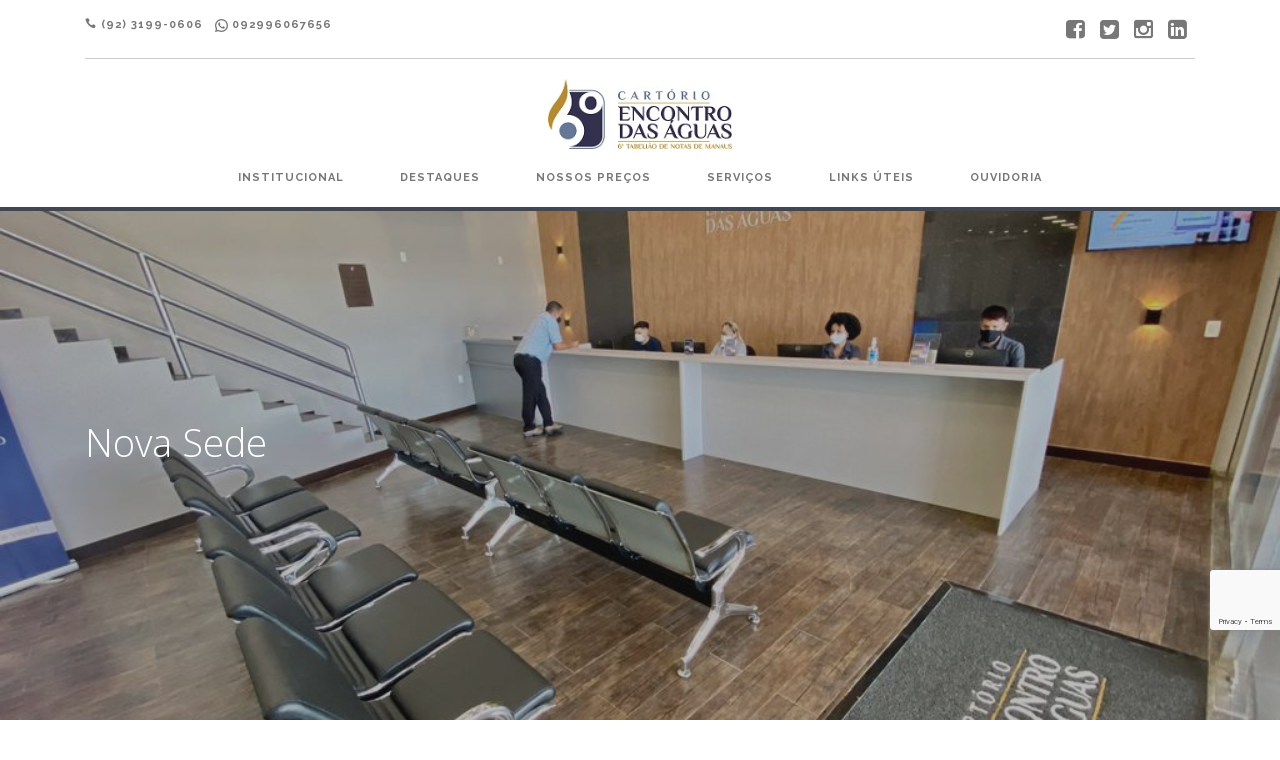

--- FILE ---
content_type: text/html; charset=ISO-8859-1
request_url: https://cartoriomanaus.com.br/
body_size: 40382
content:
<!DOCTYPE html>
<!--[if lt IE 7]>      <html class="no-js lt-ie9 lt-ie8 lt-ie7"> <![endif]-->
<!--[if IE 7]>         <html class="no-js lt-ie9 lt-ie8"> <![endif]-->
<!--[if IE 8]>         <html class="no-js lt-ie9"> <![endif]-->
<!--[if gt IE 8]><!-->
<html class="no-js">
<!--<![endif]-->

<head>
    <title>Cartório em Manaus - 6° Tabelionato de Notas de Manaus</title>
            <link rel="icon" type="image/png" href="/painel/template/imagens/ico_cliente_794.png">
            
    <meta http-equiv="Content-Type" content="text/html; charset=iso-8859-1" />
    <meta name="viewport" content="width=device-width, initial-scale=1" />
    <meta http-equiv="X-UA-Compatible" content="IE=edge" />
    <meta name="revisit-after" content="1" />
    <meta name="autor" content="WebCartórios - Seu cartório na internet" />
    <meta name="company" content="WebCartórios - Seu cartório na internet" />
    <!-- Google tag (gtag.js) --><script async src="https://www.googletagmanager.com/gtag/js?id=G-8552KE2SQW"></script><script> window.dataLayer = window.dataLayer || []; function gtag(){dataLayer.push(arguments);} gtag('js', new Date()); gtag('config', 'G-8552KE2SQW'); </script><meta name="title" content="Cartório em Manaus - 6º Tabelionato de Notas de Manaus" /><meta name="url" content="https://cartoriomanaus.com.br/" /><meta name="description" content="Somos um cartório localizado em Manaus, ao lado do conjunto Eldorado, com amplo estacionamento. Somos o Cartório Encontro das Águas" /><meta name="keywords" content="tabeliao de notas, tabelionato de notas, cartório de notas, cartório de notas de Manaus, cartório 6º Tabelionato de Notas de Manaus" /><meta name="autor" content="WebCartórios - Seu cartório na internet" /><meta name="company" content="WebCartórios - Seu cartório na internet" /><script src="//code.jivosite.com/widget.js" data-jv-id="DEDxdfAdbR" async></script>
        <link href="/painel/template/light_1/css/flexslider.min.css?cache=1768508100" rel="stylesheet" type="text/css" media="all" />
    <link href="/painel/template/light_1/css/line-icons.min.css?cache=1768508100" rel="stylesheet" type="text/css" media="all" />
    <link href="/painel/template/light_1/css/elegant-icons.min.css?cache=1768508100" rel="stylesheet" type="text/css" media="all" />
    <link href="/painel/template/light_1/css/pe-icon-7-stroke.css?cache=1768508100" rel="stylesheet" type="text/css" media="all" />
    <link href="/painel/template/light_1/css/bootstrap.min.css?cache=1768508100" rel="stylesheet" type="text/css" media="all" />
    <link href="/painel/template/light_1/css/theme-matte.css?cache=1768508100" rel="stylesheet" type="text/css" media="all" />
    <link href="/painel/template/light_1/css/custom.css?cache=1768508100?1768508100" rel="stylesheet" type="text/css" media="all" />

    <!--link href="/painel/template/light_1/css_2/font-awesome.min.css?cache=1768508100" rel="stylesheet" type="text/css" media="all" />
        <link href="/painel/template/light_1/css_2/themify-icons.css?cache=1768508100" rel="stylesheet" type="text/css" media="all" />
        <link href="/painel/template/light_1/css_2/bootstrap.css?cache=1768508100" rel="stylesheet" type="text/css" media="all" />
        <link href="/painel/template/light_1/css_2/flexslider.css?cache=1768508100" rel="stylesheet" type="text/css" media="all"/>
        <link href="/painel/template/light_1/css_2/custom.css?cache=1768508100?1768508100" rel="stylesheet" type="text/css" media="all"/-->


    <!--[if gte IE 9]>
        	<link rel="stylesheet" type="text/css" href="css/ie9.css" />
		<![endif]-->
    <link href='//fonts.googleapis.com/css?family=Open+Sans:300italic,400italic,400,300,600,700%7CRaleway:700' rel='stylesheet' type='text/css' />
    <link href="/painel/template/light_1/css/font-awesome.min.css?cache=1768508100" rel="stylesheet" type="text/css" media="all" />
    <script src="/painel/template/light_1/js/modernizr-2.6.2-respond-1.1.0.min.js?cache=1768508100"></script>

        <script type="text/javascript" src="/painel/template/light_1/js/popper.min.js?cache=1768508100?1768508100"></script>
    <script src="/painel/template/light_1/js/jquery.min.js?cache=1768508100"></script>
    <script src="/painel/template/light_1/js/jquery-mask.js?cache=1768508100"></script>
    <script src="painel/__inc/jquery/ui/ui.datepicker.js?1768508100"></script>
</head>

<body> <noscript>Este site tenta proteger os usuários contra <a href="https://www.owasp.org/index.php/Cross-Site_Request_Forgery_%28CSRF%29"> Ataques de falsificação de solicitação entre sites</a>. Para fazer isso,  você deve ter o JavaScript ativado em seu navegaodr, caso contrário, este site não funcionará corretamente para você. Veja os detalhes do seu navegador para saber como habilitar o JavaScript.</noscript> <noscript>Este site tenta proteger os usuários contra <a href="https://www.owasp.org/index.php/Cross-Site_Request_Forgery_%28CSRF%29"> Ataques de falsificação de solicitação entre sites</a>. Para fazer isso,  você deve ter o JavaScript ativado em seu navegaodr, caso contrário, este site não funcionará corretamente para você. Veja os detalhes do seu navegador para saber como habilitar o JavaScript.</noscript>
    <!-- Google tag (gtag.js) -->
<script async src="https://www.googletagmanager.com/gtag/js?id=G-8552KE2SQW"></script>
<script>
  window.dataLayer = window.dataLayer || [];
  function gtag(){dataLayer.push(arguments);}
  gtag('js', new Date());

  gtag('config', 'G-8552KE2SQW');
</script>    <noscript>
        <div class="noscript">
            <div class="noscript-inner">
                <p><strong>Detectamos que o javascript de seu navegador está desabilitado.</strong></p>
                <p>Ative-o imediatamente para utilizar os serviços de nosso website sem maiores problemas.</p>
            </div>
        </div>
    </noscript>
    <div class="loader">
        <div class="spinner">
            <div class="double-bounce1"></div>
            <div class="double-bounce2"></div>
        </div>
    </div>

     
 
		<a target="_self" href="#topo"></a>		
		<div class="nav-container"><nav class="centered-logo top-bar">
				<div class="container">
				    
                     
					<div class="row utility-menu">
						<div class="col-sm-12">
							<div class="utility-inner clearfix">
								
                                                                								<span class="alt-font"><i class="icon icon_phone"></i>
									<a class="text-unset" href="tel:(92) 3199-0606">
										(92) 3199-0606									</a> 
								</span>
                                
                                <span class="alt-font"><i class=""></i> &nbsp;</span>

                                                                								<span class="alt-font">
									<i class="icon">
										<img class="" width="13" src="/painel/__img/icon-whatsapp-cinza.svg">
									</i>
									<a class="text-unset" target="Blank" href="https://api.whatsapp.com/send?1=pt_BR&phone=55092996067656">
											092996067656                    				</a> 
								</span>
                                                                
                                <span class="alt-font"><i class=""></i> &nbsp;</span>

                                                                								
								
								<span class="alt-font rede-social-topo">
																		<a class="link-rede-social-topo" target="_blank" href="https://www.facebook.com/cartorioencontrodasaguas/" ><i class="fa fa-facebook-square fa-2x"></i></a>
																																				<a class="link-rede-social-topo" target="_blank" href="http://@cartoriomanaus" ><i class="fa fa-twitter-square fa-2x"></i></a>
																																				<a class="link-rede-social-topo" target="_blank" href="http://cartorioencontrodasaguas" ><i class="fa fa-instagram fa-2x"></i></a>
																																				<a class="link-rede-social-topo" target="_blank" href="https://www.linkedin.com/company/cartório-encontro-das-águas" ><i class="fa fa-linkedin-square fa-2x"></i></a>
																										</span>
								
							</div>
						</div>
					</div>
					
                     
					<div class="row">
						<div class="col-sm-12 text-center">
							<a target="default" class="inner-link" href="#topo">
                            <img src="/painel/clientes/794/template/light_1/imagens/logomarca/redimensionado.jpg" class="logo logo-light" alt="Logo" />
							<img src="/painel/clientes/794/template/light_1/imagens/logomarca/redimensionado.jpg" class="logo logo-dark" alt="Logo" />
                            </a>
						</div>
					</div>
				    
                     
					<div class="row nav-menu">
					
						<div class="col-sm-12 columns text-center">
							<ul class="menu">
								<li><a href="#bloco_6" target="" rel=""  class="inner-link ">INSTITUCIONAL</a></li><li><a href="#bloco_3" target="" rel=""  class="inner-link ">DESTAQUES</a></li><li><a href="#bloco_4" target="" rel=""  class="inner-link ">NOSSOS PREÇOS</a></li><li><a href="#bloco_5" target="" rel=""  class="inner-link ">SERVIÇOS</a></li><li><a href="#bloco_9" target="" rel=""  class="inner-link ">LINKS ÚTEIS</a></li><li><a href="#bloco_8" target="" rel=""  class="inner-link ">OUVIDORIA</a></li>							</ul>
		
						</div>
					</div>
					
					<div class="mobile-toggle">
						<i class="icon icon_menu"></i>
					</div>
					
				</div>
				<div class="bottom-border"></div>
			</nav>
		</div>

    <div class="main-container">
        
<a id="bloco_1" class="in-page-link"></a>
			
            <section class="hero-slider">
				<ul class="slides">
                    
                                <li class="overlay">
            						<div class="background-image-holder parallax-background">
            							<img class="background-image" alt="Atendimento" src="/painel/clientes/794/template/light_1/imagens/slide/foto_6tn_balcao.jpg">
            						</div>
            						
            						<div class="container align-vertical">
            							<div class="row">
            								<div class="col-md-6 col-sm-9">
                                                <h1 class="text-white mb-3">Nova Sede</h1>
            									<p class="h5 font-weight-light text-white mb-5"> </p>

                                                            								</div>
            							</div>
            						</div>
            					</li>
                           
                           
                                <li class="overlay">
            						<div class="background-image-holder parallax-background">
            							<img class="background-image" alt="Slide 7" src="/painel/clientes/794/template/light_1/imagens/slide/20140430___marinha_do_brasil3114.jpg">
            						</div>
            						
            						<div class="container align-vertical">
            							<div class="row">
            								<div class="col-md-6 col-sm-9">
                                                <h1 class="text-white mb-3">Bem-Vindo(a) ao <br/> Cartório Encontro das Águas - 6º Tabelião de Notas de Manaus</h1>
            									<p class="h5 font-weight-light text-white mb-5"></p>

                                                            								</div>
            							</div>
            						</div>
            					</li>
                           
                           
                                <li class="overlay">
            						<div class="background-image-holder parallax-background">
            							<img class="background-image" alt="Slide 4" src="/painel/clientes/794/template/light_1/imagens/slide/img_monumento.jpg">
            						</div>
            						
            						<div class="container align-vertical">
            							<div class="row">
            								<div class="col-md-6 col-sm-9">
                                                <h1 class="text-white mb-3"></h1>
            									<p class="h5 font-weight-light text-white mb-5"><br/></p>

                                                            								</div>
            							</div>
            						</div>
            					</li>
                           
                           
                                <li class="overlay">
            						<div class="background-image-holder parallax-background">
            							<img class="background-image" alt="Slide 3" src="/painel/clientes/794/template/light_1/imagens/slide/img_ponte.jpg">
            						</div>
            						
            						<div class="container align-vertical">
            							<div class="row">
            								<div class="col-md-6 col-sm-9">
                                                <h1 class="text-white mb-3"></h1>
            									<p class="h5 font-weight-light text-white mb-5"> </p>

                                                            								</div>
            							</div>
            						</div>
            					</li>
                           
                           
                                <li class="overlay">
            						<div class="background-image-holder parallax-background">
            							<img class="background-image" alt="Apostilamento da Haia" src="/painel/template/light_1/imagens/slide/banner-haia.jpg">
            						</div>
            						
            						<div class="container align-vertical">
            							<div class="row">
            								<div class="col-md-6 col-sm-9">
                                                <h1 class="text-white mb-3"></h1>
            									<p class="h5 font-weight-light text-white mb-5"></p>

                                                            								</div>
            							</div>
            						</div>
            					</li>
                           
                           
                                <li class="overlay">
            						<div class="background-image-holder parallax-background">
            							<img class="background-image" alt="Slide 5" src="/painel/clientes/794/template/light_1/imagens/slide/20140430___marinha_do_brasil3039.jpg">
            						</div>
            						
            						<div class="container align-vertical">
            							<div class="row">
            								<div class="col-md-6 col-sm-9">
                                                <h1 class="text-white mb-3"></h1>
            									<p class="h5 font-weight-light text-white mb-5"><br></p>

                                                            								</div>
            							</div>
            						</div>
            					</li>
                           
                           
                                <li class="overlay">
            						<div class="background-image-holder parallax-background">
            							<img class="background-image" alt="Slide 6" src="/painel/clientes/794/template/light_1/imagens/slide/20140430___marinha_do_brasil3088.jpg">
            						</div>
            						
            						<div class="container align-vertical">
            							<div class="row">
            								<div class="col-md-6 col-sm-9">
                                                <h1 class="text-white mb-3"></h1>
            									<p class="h5 font-weight-light text-white mb-5"><br></p>

                                                            								</div>
            							</div>
            						</div>
            					</li>
                           
                                            
				</ul>
			</section>


        
        

            			<a id="bloco_2" class="in-page-link"></a>
			
			<section class="strip bg-secondary-1">
				<div class="container">
					<div class="row clearfix">
                    
						<div class="col-md-6 col-xs-12 pull-left">
							<h3 class="text-white"><strong>De Seg. a Sex. das 08h00 às 17h00 - Sáb. das 08h00 às 12h00</strong></h3>
						</div>
						
						<div class="col-md-4 pull-right text-right col-xs-12">
							<a target="_self" href="https://abre.bio/cartorioencontrodasaguas" class="btn btn-primary btn-white inner-link">
                                Fale Conosco                            </a>
						</div>
					</div>
				</div>
			</section>
			            

        
        
       <a id="bloco_3" class="in-page-link"></a>

       
            
			<section class="inline-image-right">
				<div class="container">
					<div class="row">

                        
						<div class="align-vertical no-align-mobile col-sm-6">
							<h1>Notícias</h1>
                            							<p class="lead">
                            Acompanhe as principais atualiza&ccedil;&otilde;es, artigos e publica&ccedil;&otilde;es sobre Direito de Fam&iacute;lia e Sucess&otilde;es, produzidas pelo Instituto Brasileiro de Direito de Fam&iacute;lia (IBDFAM).<br /><br /><a href="https://ibdfam.org.br/noticias">Acesse o portal de not&iacute;cias do IBDFAM</a>                            </p>
						</div>

                        						<div class="text-center col-sm-6">
							<a href="https://ibdfam.org.br/" target="_parent" rel=""  class=" "><img src="/painel/clientes/794/template/light_1/imagens/destaque/imagem_noticia_v_20240220_134520.png"  alt="Destaque" class="product-image" /></a>						</div>
                        					</div>
				</div>
			</section>

        
            
			<section class="inline-image-right">
				<div class="container">
					<div class="row">

                        						<div class="text-center col-sm-6">
							<img src="/painel/clientes/794/template/light_1/imagens/destaque/page_1_20250911_145630.jpg"  alt="Destaque" class="product-image" />						</div>
                        
						<div class="align-vertical no-align-mobile col-sm-6">
							<h1>Pedido de Certidão</h1>
                            							<p class="lead">
                                                        </p>
						</div>

                        					</div>
				</div>
			</section>

        
            
			<section class="inline-image-right">
				<div class="container">
					<div class="row">

                        
						<div class="align-vertical no-align-mobile col-sm-6">
							<h1>e-Notariado</h1>
                            							<p class="lead">
                            <div style="text-align: justify;">O e-Notariado &eacute; a plataforma digital gerida pelo Col&eacute;gio Notarial do Brasil &ndash; Conselho Federal, que conecta os usu&aacute;rios aos servi&ccedil;os oferecidos pelos cart&oacute;rios de notas em todo o Brasil.<br /><br />A partir da publica&ccedil;&atilde;o do Provimento n&ordm; 100/2020, da Corregedoria Nacional de Justi&ccedil;a, os cidad&atilde;os de todo o Pa&iacute;s podem realizar atos notariais de forma on-line, por meio da plataforma e-Notariado, que oferece seguran&ccedil;a jur&iacute;dica e os mesmos efeitos de um ato realizado de forma presencial no cart&oacute;rio de notas. Todo ato notarial on-line contar&aacute; com videoconfer&ecirc;ncia entre o requerente e o tabeli&atilde;o, e a assinatura da parte por meio de certificado digital.<br /><br />O Cart&oacute;rio Encontro das &Aacute;guas est&aacute; totalmente integrado aos servi&ccedil;os da Plataforma e-NOTARIADO. Assim, nossos clientes t&ecirc;m &agrave; sua disposi&ccedil;&atilde;o servi&ccedil;os como a emiss&atilde;o de certificados digitais notarizados, o e-Not Assina, assinatura de instrumentos p&uacute;blicos eletr&ocirc;nicos, autoriza&ccedil;&atilde;o de viagem e em breve, a autoriza&ccedil;&atilde;o eletr&ocirc;nica de transfer&ecirc;ncia veicular - ATPV-e. Clique sobre a imagem ao lado e saiba mais.</div>                            </p>
						</div>

                        						<div class="text-center col-sm-6">
							<a href="https://www.e-notariado.org.br/customer/atpv-e" target="sessao" rel=""  class=" "><img src="/painel/template/light_1/imagens/destaque/1.jpg"  alt="Destaque" class="product-image" /></a>						</div>
                        					</div>
				</div>
			</section>

        
            
			<section class="inline-image-right">
				<div class="container">
					<div class="row">

                        						<div class="text-center col-sm-6">
							<img src="/painel/clientes/794/template/light_1/imagens/destaque/banner_novo_endereco6tn.jpg"  alt="Destaque" class="product-image" />						</div>
                        
						<div class="align-vertical no-align-mobile col-sm-6">
							<h1>Cartório Encontro das Águas - 6º Tabelião de Notas de Manaus</h1>
                            							<p class="lead">
                            <div style="text-align: justify;">Somos um cart&oacute;rio localizado em Manaus, ao lado do conjunto Eldorado, com amplo estacionamento. Somos o Cart&oacute;rio Encontro das &Aacute;guas!<br /><br />Para melhor atend&ecirc;-lo, o 6&ordm; Tabeli&atilde;o de Notas de Manaus, est&aacute; em novo endere&ccedil;o, na Av. Djalma Batista n&ordm; 2010 - Loja 9 - Chapada - Manaus Auto Shopping - Manaus - AM / CEP: 69050-010. <b><a href="https://www.google.com/maps/place/6%C2%BA+Tabelionato+de+Notas+de+Manaus+-+Cart%C3%B3rio+Encontro+das+%C3%81guas/@-3.1128748,-60.0396716,14z/data=!4m9!1m2!2m1!1s6%C2%BA+Cart%C3%B3rio+de+Notas+de+manaus!3m5!1s0x926c0599fd7a069f:0x80714e6e1c9d7605!8m2!3d-3.091198!4d-60.0232054!15sCiA2wrogQ2FydMOzcmlvIGRlIE5vdGFzIGRlIG1hbmF1c1oiIiA2wrogY2FydMOzcmlvIGRlIG5vdGFzIGRlIG1hbmF1c5IBDW5vdGFyeV9wdWJsaWM" target="_blanck">Clique aqui para ver a localiza&ccedil;&atilde;o do cart&oacute;rio no Google Maps.</a></b></div>                            </p>
						</div>

                        					</div>
				</div>
			</section>

        
            
			<section class="inline-image-right">
				<div class="container">
					<div class="row">

                        
						<div class="align-vertical no-align-mobile col-sm-6">
							<h1>Código de Ética</h1>
                            							<p class="lead">
                            <div style="text-align: justify;">Este C&oacute;digo estabelece as diretrizes de conduta dos nossos colaboradores, estando os mesmos vinculados a este instrumento em todas as a&ccedil;&otilde;es e atividades produzidas em nome deste servi&ccedil;o notarial.</div>                            </p>
						</div>

                        						<div class="text-center col-sm-6">
							<a href="https://drive.google.com/file/d/1WUOK7ILX5h9ud0AwBnb2D_0EmYInN9wy/view?usp=sharing" target="sessao" rel=""  class=" "><img src="/painel/template/light_1/imagens/destaque/15.jpg"  alt="Destaque" class="product-image" /></a>						</div>
                        					</div>
				</div>
			</section>

        
   

        
        	<a id="bloco_4" class="in-page-link"></a>
	<section class="no-pad clearfix row">
					<div class="col-md-4 col-sm-6 no-pad">
				<div class="feature-box bg-primary">
					<h1 class="text-white">Pedido de Certidão</h1>
					<p class="text-white">Solicite sua certidão através do e-mail sac@cartoriomanaus.com.br</p>
					<a href="#bloco_3" target="" rel=""  class="btn btn-primary btn-white "> <i class="las la-address-card"></i>  Solicitar</a>				</div>
			</div>
					<div class="col-md-4 col-sm-6 no-pad">
				<div class="feature-box bg-secondary-1">
					<h1 class="text-white">Calculadora de Emolumento </h1>
					<p class="text-white">Calcule de forma simples e rápida o valor aproximado do total do registro.</p>
					<a href="https://cartoriomanaus.com.br/painel/__inc/libs/calculadoraEmolumentos/calculadora.php" target="sessao" rel=""  class="btn btn-primary btn-white "> <i class="las la-address-card"></i> Calcular</a>				</div>
			</div>
					<div class="col-md-4 col-sm-6 no-pad">
				<div class="feature-box bg-muted">
					<h1 class="">Quanto Custa ?</h1>
					<p class="">Baixar a tabela de preços.</p>
					<a href="#bloco_5" target="" rel=""  class="btn btn-primary "> <i class="fa fa-file-pdf-o fa-lg"></i> Baixar</a>				</div>
			</div>
			</section>

        
        <a id="destaques_e_servicos" class="in-page-link"></a><a id="servicos" class="in-page-link"></a><a id="tabelas" class="in-page-link"></a><a id="requerimentos" class="in-page-link"></a><a id="documentos_necessarios" class="in-page-link"></a>
<a id="bloco_5" class="in-page-link"></a>


<section>

	<div class="container">
		<div class="row">
			<div class="col-md-10 col-md-offset-1 col-sm-12 text-center">
				<h1 class="text-center">Serviços e Tabelas</h1>
				<div class="tabbed-content icon-tabs">
					<ul class="tabs">

						
	                	<li class="tab-item">
											<div class="tab-title">

	                		                			<i 
	                				class="icon icon-grid">
                				</i>
	                		
	                    	<span>Serviços</span>
                    	</div>

                    	<div class="tab-content" style="text-align: left;">

												<ul class="accordion-servicos accordion-servicos-2 one-open">
													
																										<!-- SERVIÇOS -->
																											<li class="accordion-servicos-item">
															<div class="title">
																<h4 class="inline-block mb0">Comunicação de Compra e Venda de Veículos Automotores</h4>
															</div>
															<div class="accordion-servicos-content">
																<div class="p-3">
																	<b>Quem deve fazer a comunicação de venda:</b> o vendedor ou o comprador?<br />
<br />
- Quem deve fazer a comunicação de venda do veículo é o <b>vendedor</b>;<br />
<br />
- O <b>vendedor</b> tem que quitar os débitos do veículo, e caso não possa quitar a dívida, terá o nome inscrito na Dívida Ativa do Estado;<br />
<br />
- Toda infração cometida pelo <b>comprador</b> do veículo, será imputada ao antigo proprietário;<br />
<br />
- O <b>vendedor</b> pode ter a Carteira Nacional de Habilitação (CNH) suspensa ou, em casos mais extremos, perde o direito de dirigir;<br />
<br />
- No caso do novo dono <b>(comprador)</b> que não realizar a transferência do veiculo para seu nome no prazo de 30 dias após a compra, comete uma infração grave e pode levar multa com preço equivalente a R$ <b>195,23</b>, além de 4 pontos na carteira e da retenção do veículo até a sua regularização.<br />
<br />
<br />
<br />
<b>Deixar de fazer a comunicação de venda traz prejuízos?</b><br />
<br />
- Em 2016, <b>180 mil proprietários</b> que venderam o veículo, assinaram o CRV, mas não comunicaram a venda ao órgão estadual de trânsito, receberam cobrança extrajudicial de débitos;<br />
<br />
- Em 2016, <b>90 mil pessoas</b> entraram com processos na vara civil por conta de problemas relacionados à venda de veículos, o que causa grande transtorno no sistema;<br />
<br />
<br />
<br />
<b>Como Funciona?</b><br />
<br />
O cartório registrará a comunicação de venda ao Detran, <b>no prazo de 48 horas</b>.<br />
<br />
No ato da assinatura e reconhecimento do Certificado de Registro de Veículo (CRV), os cartórios se responsabilizam pela comunicação ao Detran-AM;<br />
<br />
Nas informações enviadas constam todos os dados do <b>comprador</b> com endereço, cópia do Certificado de Registro de Veículo (CRV), com o reconhecimento da firma e autenticada digitalmente;<br />
<br />
O ato transfere, automaticamente a responsabilidade para o <b>comprador</b>;<br />
<br />
O sistema evita que o <b>comprador</b> tenha que ir ao Detran notificar a venda.																</div>
															</div>
														</li>
																											<li class="accordion-servicos-item">
															<div class="title">
																<h4 class="inline-block mb0"> Reconhecimento de Filho</h4>
															</div>
															<div class="accordion-servicos-content">
																<div class="p-3">
																	<b>O que é?</b><br />
<br />
É o ato pelo qual o pai (ou mãe) assume que determinada pessoa é seu filho biológico. Não há limite de idade para que seja feito o reconhecimento do filho.<br />
<br />
Poderá ser reconhecido o filho, mesmo depois de sua morte, desde que ele tenha deixado filhos, netos ou qualquer descendente.<br />
<br />
<b>Onde é feito?</b><br />
<br />
O reconhecimento de filho poderá ser feito em Cartório de Notas por escritura pública ou testamento.<br />
<br />
É necessário o comparecimento do pai, que deverá ser maior de 16 anos e deverá apresentar seus documentos pessoais (RG e CPF) e a certidão de nascimento do filho.<br />
<br />
O filho maior de idade não poderá ser reconhecido sem o seu consentimento, e o menor pode impugnar o reconhecimento, nos quatro anos que se seguirem à maioridade, ou à emancipação (art. 1.614 do Código Civil).<br />
<br />
<b>Pode usar o sobrenome do pai?</b><br />
<br />
É possível acrescentar o sobrenome do pai ao nome do filho no ato do reconhecimento.<br />
<br />
O reconhecimento de filho é ato irrevogável que independe de homologação judicial. A escritura deve ser levada ao Cartório de Registro Civil das Pessoas Naturais onde foi registrado o nascimento do filho para averbação.<br />
<br />
Se o filho já é casado, será necessário averbar o nome de seu pai no registro de casamento, o que deverá ser feito no cartório onde foi registrado o casamento.<br />
<br />
Se o filho já tem filhos, será necessário averbar o nome do avô no registro de nascimento dos netos, o que deverá ser feito no cartório onde está registrado o nascimento dos netos.<br />
<br />
Depois de pronta a escritura deve ser levada ao Cartório de Registro Civil onde foi registrado o nascimento do filho para averbação na Certidão.<br />
<br />
<b>Quanto custa?</b><br />
<br />
O valor da escritura de reconhecimento de filho é tabelada por lei em todo o estado conforme tabela: <a href="http://www.tabeliaonet.com.br/painel/clientes/794/arquivos/tabeladeemolumentoscartorioscapitalinteirorcomiss.pdf" target="__blank"> (tabela de custas e emolumentos)</a>																</div>
															</div>
														</li>
																											<li class="accordion-servicos-item">
															<div class="title">
																<h4 class="inline-block mb0"> Reconhecimento de Firma</h4>
															</div>
															<div class="accordion-servicos-content">
																<div class="p-3">
																	<b>O que é?</b><br />
<br />
<b>Firma é assinatura.</b><br />
<br />
O reconhecimento de firma é o ato pelo qual o Tabelião, que tem fé pública, atesta que a assinatura constante de um documento corresponde àquela da pessoa que a lançou. <br />
<br />
Ou seja, é uma declaração pela qual o tabelião confirma a autenticidade ou semelhança da assinatura de determinada pessoa em um documento. Não se refere ao teor do documento, mas tão somente à autenticidade da assinatura.<br />
<br />
As modalidades de reconhecimento de firma são: reconhecimento de firma por autenticidade e reconhecimento de firma por semelhança. Em ambos os casos deverá ser aberto um cartão de assinaturas/ficha de firma.<br />
<br />
O que determina a modalidade de reconhecimento a ser praticada é eventual exigência legal ou do destinatário do documento. <br />
<br />
<br />
<b>- Reconhecimento de firma por autenticidade</b><br />
<br />
<br />
Ato de reconhecimento de assinatura em que o usuário comprova, pessoalmente, que é signatário do documento apresentado para o reconhecimento de firma. <br />
<br />
O usuário deve assinar, diante do Tabelião, o documento que pretende ter a firma reconhecida como autêntica. Caso o documento já esteja assinado, será exigida nova assinatura no documento.<br />
<br />
No momento do comparecimento deverá o comparecente assinar, além do documento, um termo em livro próprio do cartório. Esse termo é a prova da aposição da assinatura perante o agente dotado de fé pública.<br />
<br />
<br />
<b>- Reconhecimento de Firma por semelhança</b><br />
<br />
<br />
O reconhecimento de assinatura é realizado por semelhança quando o tabelionato certifica que a assinatura aposta no documento confere com a assinatura depositada em seu banco de dados. Ou seja, o reconhecimento foi feito por meio da comparação da assinatura constante no documento com a assinatura depositada na ficha padrão do usuário, não sendo necessário o seu comparecimento pessoal para o ato de reconhecimento de firma. <br />
<br />
O reconhecimento de firma por semelhança pode ser com valor econômico ou sem valor econômico, de acordo com o conteúdo ou natureza do documento.<br />
<br />
<br />
<b>O que é necessário?</b><br />
<br />
Para que o reconhecimento de firma possa ser feito, é necessário que a pessoa que assinou o documento tenha ficha de firma no Tabelionato de Notas, o que é feito através da abertura de firma.<br />
<br />
É importante que o portador do documento saiba o nome completo de quem assinou. Se o nome estiver incompleto ou errado, ou ainda se for um nome muito repetido, como José da Silva, é necessário o número do RG ou do CPF da pessoa, caso estes dados não constem no documento, para que a busca no sistema possa ser feita com sucesso, e sua ficha localizada.<br />
<br />
Para que o reconhecimento de firma seja feito, a assinatura do documento deve ser semelhante àquela da ficha de firma. A ficha de firma não tem prazo de validade, mas as pessoas mudam sua assinatura com o passar dos anos.<br />
<br />
Nestes casos, é preciso que a pessoa compareça novamente ao tabelionato, para renovar sua ficha de firma.<br />
<br />
<b>Importante:</b> É vedado o reconhecimento de firma em documentos sem data, com espaços em branco ou incompletos. <br />
<br />
Por isso, antes de comparecer ao Cartório, certifique-se de que todos os dados constantes no documento estão preenchidos e que o mesmo não foi pós-datado.<br />
<br />
<b>Quanto custa?</b><br />
<br />
O valor do reconhecimento de firma é tabelado por lei em todos os cartórios deste estado, conforme tabela: <a href="http://www.tabeliaonet.com.br/painel/clientes/794/arquivos/tabeladeemolumentoscartorioscapitalinteirorcomiss.pdf" target="__target"> (tabela de custas e emolumentos)</a><br />
																</div>
															</div>
														</li>
																											<li class="accordion-servicos-item">
															<div class="title">
																<h4 class="inline-block mb0"> Revogação de Procuração</h4>
															</div>
															<div class="accordion-servicos-content">
																<div class="p-3">
																	<b>O que é?</b><br />
<br />
A revogação é o ato que torna sem efeito uma procuração anteriormente feita.<br />
Por ser um ato baseado na confiança que o outorgante possui no procurador, a procuração pode ser revogada a qualquer tempo, se não mais convier ao outorgante que o procurador continue exercendo atos em seu nome.<br />
<br />
<br />
<b>Como é feito?</b><br />
<br />
A procuração pode ser revogada a qualquer tempo.<br />
<br />
Se a relação de confiança entre as partes deixou de existir, o interessado deve providenciar imediatamente a revogação da procuração ou a renúncia dos poderes para que a mesma deixe de produzir efeitos.<br />
<br />
Não basta simplesmente rasgar o documento. Enquanto não for cancelada oficialmente, a procuração pública continua válida, salvo se houver prazo determinado para sua validade ou se a mesma houver sido conferida para a conclusão de um negócio específico.<br />
<br />
Como regra, a procuração perde seus efeitos com a morte ou interdição de uma das partes.<br />
<br />
O interessado (outorgante) comparece ao Tabelionato, com seu RG e CPF originais, e diz ao escrevente que nomeou alguém de sua confiança (procurador), mas que não deseja mais que esta procuração tenha validade, e por isso, deseja fazer sua revogação.<br />
<br />
<br />
<b>O que é necessário?</b><br />
<br />
- Comparecer o interessado com seus documentos originais (RG ou Carteira de Habilitação nova (com foto), e CPF);<br />
- Trazer uma cópia da procuração que vai ser revogada.<br />
<br />
<b>Atenção:</b> A procuração pública pode ser revogada em qualquer cartório de notas, independentemente de onde ela tenha sido feita.<br />
																</div>
															</div>
														</li>
																											<li class="accordion-servicos-item">
															<div class="title">
																<h4 class="inline-block mb0"> União Estável</h4>
															</div>
															<div class="accordion-servicos-content">
																<div class="p-3">
																	<b>O que &eacute;?</b> &Eacute; a uni&atilde;o entre um homem e uma mulher, configurada na conviv&ecirc;ncia p&uacute;blica, cont&iacute;nua e duradoura com o objetivo de constitui&ccedil;&atilde;o de fam&iacute;lia. O Supremo Tribunal Federal atribuiu &agrave;s uni&otilde;es homoafetivas os mesmos efeitos da uni&atilde;o est&aacute;vel heteroafetiva. Aplicam-se &agrave; uni&atilde;o est&aacute;vel os deveres de lealdade, respeito, assist&ecirc;ncia, e de guarda, sustento e educa&ccedil;&atilde;o dos filhos. O casal pode formalizar a exist&ecirc;ncia da uni&atilde;o mediante escritura p&uacute;blica declarat&oacute;ria de uni&atilde;o est&aacute;vel. A escritura pode ser utilizada para fixar a data do in&iacute;cio da uni&atilde;o est&aacute;vel, o regime de bens entre os conviventes, bem como para garantir direitos junto ao INSS, conv&ecirc;nios m&eacute;dicos, odontol&oacute;gicos, clubes, etc. <b>Quais s&atilde;o os requisitos da escritura de uni&atilde;o est&aacute;vel?</b> A lei n&atilde;o exige prazo m&iacute;nimo de dura&ccedil;&atilde;o da conviv&ecirc;ncia para que se constitua a uni&atilde;o est&aacute;vel e tamb&eacute;m n&atilde;o exige que o casal viva na mesma casa ou tenha o mesmo domic&iacute;lio, bastando o intuito de constituir fam&iacute;lia. O casal interessado em formalizar a uni&atilde;o est&aacute;vel por escritura p&uacute;blica deve comparecer ao Cart&oacute;rio de Notas portando os documentos pessoais originais e declarar a data de in&iacute;cio da uni&atilde;o, bem como o regime de bens aplic&aacute;vel &agrave; rela&ccedil;&atilde;o. N&atilde;o h&aacute; necessidade de presen&ccedil;a de testemunhas na escritura. A uni&atilde;o est&aacute;vel n&atilde;o se constituir&aacute; se houver impedimentos matrimoniais. Podem viver em uni&atilde;o est&aacute;vel as pessoas casadas, desde que separadas de fato ou judicialmente. <b>O que &eacute; a uni&atilde;o est&aacute;vel homoafetiva?</b> &Eacute; a uni&atilde;o entre duas pessoas do mesmo sexo, configurada na conviv&ecirc;ncia p&uacute;blica, cont&iacute;nua, duradoura e estabelecida com o objetivo de constituir fam&iacute;lia. A escritura de uni&atilde;o est&aacute;vel homoafetiva &eacute; o documento p&uacute;blico que possibilita a regulamenta&ccedil;&atilde;o das rela&ccedil;&otilde;es civis e patrimoniais dos conviventes do mesmo sexo entre si e em rela&ccedil;&atilde;o aos respectivos familiares. <b>Quanto custa?</b> O valor da escritura p&uacute;blica de uni&atilde;o est&aacute;vel, bem como a de uni&atilde;o homoafetiva &eacute; de R$393,00.																</div>
															</div>
														</li>
																											<li class="accordion-servicos-item">
															<div class="title">
																<h4 class="inline-block mb0">Ata notarial</h4>
															</div>
															<div class="accordion-servicos-content">
																<div class="p-3">
																	<b>O que é?</b><br />
<br />
Ata notarial é um instrumento público no qual o tabelião documenta, de forma imparcial, um fato, uma situação ou uma circunstância presenciada por ele, perpetuando-os no tempo.<br />
<br />
A ata notarial tem eficácia probatória, presumindo-se verdadeiros os fatos nela contidos. Por isso, ela é muito utilizada como meio de prova na esfera judicial (art.364 do CPC).<br />
<br />
A ata notarial pode ser utilizada, por exemplo, para comprovar a existência e o conteúdo de sites na internet, comprovar a realização de assembléias de pessoas jurídicas, comprovar o estado de imóveis na entrega de chaves, atestar a presença de uma pessoa em determinado lugar ou a ocorrência de qualquer fato.<br />
O interessado poderá solicitar a lavratura da ata notarial, bem como a realização de diligências dentro da circunscrição a qual pertence o cartório, para certificação de qualquer fato.<br />
<br />
<b>Quanto custa?</b><br />
<br />
O valor da ata notarial é tabelado por lei em todos os cartórios deste estado.<br />
<br />
As atas notariais que digam respeito a assuntos não patrimoniais são cobrados por folha de acordo com a <a href="http://www.tabeliaonet.com.br/painel/clientes/794/arquivos/tabeladeemolumentoscartorioscapitalinteirorcomiss.pdf" target="_blank">tabela de custas</a>.<br />
																</div>
															</div>
														</li>
																											<li class="accordion-servicos-item">
															<div class="title">
																<h4 class="inline-block mb0">Autenticação</h4>
															</div>
															<div class="accordion-servicos-content">
																<div class="p-3">
																	<b>O que é?</b><br />
<br />
A cópia autenticada é a reprodução ( xerox ) de um documento, na qual o Tabelião atesta que se trata de cópia fiel ao documento original, que conserva todas os sinais característicos e necessários à sua identificação. <br />
<br />
<b>Como é feita?</b><br />
<br />
A parte interessada apresenta o documento original no tabelionato de notas e solicita a cópia autenticada. A reprodução (Xerox) do documento original pode ser feita no próprio tabelionato ou fornecida pelo usuário junto com o documento original. Em ambos os casos será conferida com o documento original para verificar se a cópia conserva seus elementos identificadores, em seguida é aposto um selo de autenticidade, carimbo e assinatura do encarregado pela autenticação.<br />
<br />
É vedada a utilização de cópia de documento, autenticada ou não, para fazer nova autenticação, ou seja, a cópia autenticada só pode ser feita mediante apresentação de documentos originais. <br />
<br />
Também é vedada a extração de cópia autenticada se  o documento original contiver rasuras, tiver sido adulterado por raspagem ou corretivo, contiver escritos a lápis.<br />
<br />
No caso de documentos de identificação, é vedada a extração de cópia autenticada se o documento estiver replastificado...<br />
<br />
<b>- Quanto custa?</b><br />
<br />
O preço da autenticação é tabelado por lei em todos os cartórios deste estado, para verificar os valores acesse a tabela: <a href="http://www.tabeliaonet.com.br/painel/clientes/794/arquivos/tabeladeemolumentoscartorioscapitalinteirorcomiss.pdf" target="__blank"> (tabela de custas e emolumentos)</a>																</div>
															</div>
														</li>
																											<li class="accordion-servicos-item">
															<div class="title">
																<h4 class="inline-block mb0">Certificação Digital </h4>
															</div>
															<div class="accordion-servicos-content">
																<div class="p-3">
																	<a href="https://loja.certisign.com.br/?cod_rev=91540" target="sessao" rel=""  class=" "><div style="text-align: justify;">O certificado digital &eacute; a identidade digital da pessoa f&iacute;sica ou jur&iacute;dica no meio eletr&ocirc;nico, tamb&eacute;m conhecido como e-CPF ou e-CNPJ. Ele pode ser utilizado para assinar documentos com validade jur&iacute;dica, e dar andamento aos servi&ccedil;os oferecidos pelos governos municipal, estadual e federal. Para a comodidade dos nosso clientes, oferecemos servi&ccedil;os de emiss&atilde;o de certificados digitais, no padr&atilde;o ICP-Brasil com a qualidade e seguran&ccedil;a da Certisign. Clique aqui e agende o seu atendimento.</div></a>																</div>
															</div>
														</li>
																											<li class="accordion-servicos-item">
															<div class="title">
																<h4 class="inline-block mb0">Declarações</h4>
															</div>
															<div class="accordion-servicos-content">
																<div class="p-3">
																	<b>O que &eacute;?</b> V&aacute;rios tipos de declara&ccedil;&atilde;o podem ser feitas de forma p&uacute;blica (escritura de declara&ccedil;&atilde;o), em um Tabelionato de Notas. Nestas escrituras de declara&ccedil;&atilde;o, as partes declaram fatos que desejam ou que sabem, sob sua responsabilidade civil e criminal. <b>As declara&ccedil;&otilde;es mais frequentes s&atilde;o:</b> - Declara&ccedil;&atilde;o de uni&atilde;o est&aacute;vel. - Declara&ccedil;&atilde;o de depend&ecirc;ncia econ&ocirc;mica: o declarante declara que algu&eacute;m &eacute; seu dependente econ&ocirc;mico, para os mais variados fins. - Declara&ccedil;&atilde;o para fins de casamento: dois declarantes conhecidos do noivo ou da noiva declaram publicamente que conhecem e que seu estado civil &eacute; o de solteiros, divorciados ou vi&uacute;vo, nada havendo que impe&ccedil;a seu casamento. - Declara&ccedil;&atilde;o para fins judiciais: o declarante narra em detalhes um fato de que tem conhecimento, para ser usado para fins judiciais. <b>Como &eacute; feita?</b> A parte interessada comparece ao tabelionato com seu RG e CPF originais e declara o que desejar para o escrevente, que transcrever&aacute; o declarado no livro notarial, tornando a declara&ccedil;&atilde;o p&uacute;blica. <b>O que &eacute; necess&aacute;rio?</b> - RG e CPF originais do declarante.																</div>
															</div>
														</li>
																											<li class="accordion-servicos-item">
															<div class="title">
																<h4 class="inline-block mb0">Divórcio e Separação Extrajudicial</h4>
															</div>
															<div class="accordion-servicos-content">
																<div class="p-3">
																	<b>O que é?</b><br />
<br />
Separação é uma forma de dissolução da sociedade conjugal que extingue os deveres de coabitação e fidelidade próprios do casamento, bem como o regime de bens. Fica mantido, contudo, o vínculo matrimonial entre os separados, que os impede de contrair outro casamento.<br />
<br />
Divórcio é uma forma de dissolução do casamento por vontade das partes. Ele pode ser feito a qualquer tempo, independentemente do cumprimento de prazos. Somente após o divórcio é permitido aos cônjuges contrair novo casamento.<br />
<br />
A Lei 11.441/07 facilitou a vida do cidadão e desburocratizou os procedimentos de divórcio e de separação consensual ao permitir a realização desses atos em cartório de forma rápida, simples e segura.<br />
<br />
<br />
<b>Quais são os requisitos para a realização de um divórcio ou separação em cartório?</b><br />
<br />
O principal requisito é o consenso entre o casal quanto à decisão de separação ou divórcio. Se houver litígio entre eles, o processo deve necessariamente ser judicial.<br />
<br />
Além disso, não pode haver filhos menores ou incapazes. Somente se o casal não tiver filhos ou se os filhos forem maiores de idade ou emancipados é possível realizar o ato em cartório.<br />
<br />
A escritura de separação ou divórcio não depende de homologação judicial e deve ser averbada no Cartório de Registro Civil para alteração do estado civil das partes.<br />
<br />
Para transferência dos bens para o nome de cada um dos cônjuges é necessário apresentar a escritura para registro no Cartório de Registro de Imóveis (bens imóveis), no DETRAN (veículos), no Cartório de Registro Civil de Pessoas Jurídicas ou na Junta Comercial (sociedades), nos Bancos (contas bancárias), etc.<br />
<br />
Mesmo havendo processo judicial em andamento, os interessados podem, a qualquer momento, desistir do processo e optar pela separação ou divórcio consensual em cartório, desde que preenchidos os requisitos legais.<br />
<br />
<br />
<b>Quais são os documentos necessários para a  realização de separação ou divórcio em cartório?</b><br />
<br />
Para a lavratura da escritura pública de separação ou de divórcio consensual, deverão ser apresentados os seguintes documentos e informações: <br />
<br />
- certidão de casamento (atualizada – prazo máximo de 90 dias);<br />
- documento de identidade oficial, CPF e informação sobre profissão e endereço dos cônjuges;<br />
<br />
- escritura de pacto antenupcial (se houver); <br />
<br />
- documento de identidade oficial, CPF e informação sobre profissão e endereço dos filhos maiores (se houver) e certidão de casamento (se casados);<br />
- documentos necessários à comprovação da titularidade dos bens (se houver): <br />
a) imóveis urbanos: via original da certidão negativa de ônus expedida pelo Cartório de Registro de Imóveis atualizada (30 dias), carnê de IPTU, certidão de tributos municipais incidentes sobre imóveis, declaração de quitação de débitos condominiais.<br />
<br />
b) imóveis rurais: via original da certidão negativa de ônus expedida pelo Cartório de Registro de Imóveis atualizada (30 dias), declaração de ITR dos últimos 5 (cinco) anos ou Certidão Negativa de Débitos de Imóvel Rural emitida pela Secretaria da Receita Federal, CCIR – Certificado de Cadastro de Imóvel Rural expedido pelo INCRA.<br />
<br />
c) bens móveis: documentos de veículos, extratos de ações, contratos sociais de empresas, notas fiscais de bens e jóias, etc. <br />
<br />
d) descrição da partilha dos bens.<br />
<br />
e) definição sobre a retomada do nome de solteiro ou manutenção do nome de casado.<br />
 <br />
f) definição sobre o pagamento ou não de pensão alimentícia.<br />
 <br />
g) carteira da OAB, informação sobre estado civil e endereço do advogado. <br />
<br />
Em caso de partilha de bens, deve ser providenciado também o pagamento de eventuais impostos devidos.<br />
<br />
A partilha é a divisão dos bens do casal, onde são definidos e especificados o patrimônio que será destinado a cada um dos separandos/divorciandos.<br />
<br />
Quando houver transmissão de bem imóvel de um cônjuge para o outro, a título oneroso, sobre a parte excedente à meação, incide o imposto municipal ITBI.<br />
<br />
Quando houver transmissão de bem móvel ou imóvel de um cônjuge para outro, a título gratuito, sobre a parte excedente à meação, incide o imposto estadual ITCMD. <br />
Embora a lei faculte a partilha para momento futuro, é recomendável que os interessados resolvam as questões patrimoniais no mesmo ato.<br />
<br />
<br />
<b>Atenção:</b> Qual é o cartório competente para a realização de um divórcio ou separação?<br />
<br />
É livre a escolha do Cartório de Notas para lavratura da escritura, independente do domicílio das partes ou do local do casamento.<br />
<br />
<br />
É necessário contratar advogado para fazer a separação ou divórcio em cartório?<br />
<br />
A lei exige a participação de um advogado como assistente jurídico das partes nas escrituras de separação e divórcio. <br />
<br />
O tabelião, assim como o juiz, é um profissional do direito que presta concurso público, e age com imparcialidade na orientação jurídica das partes. Já o advogado, comparece ao ato na defesa dos interesses de seus clientes.<br />
<br />
As partes podem ter advogados distintos ou um só advogado para ambos. <br />
O advogado deverá assinar a escritura juntamente com as partes envolvidas, não sendo necessário apresentar petição ou procuração, já que esta é outorgada pelos interessados na própria escritura de separação ou divórcio.<br />
<br />
Se um dos cônjuges for advogado, ele pode atuar também na qualidade de assistente jurídico na escritura.<br />
<br />
<br />
<b>É possível ser representado por procurador na escritura de separação ou divórcio?</b><br />
<br />
Os cônjuges podem se fazer representar por procuração pública, feita em cartório de notas, a qual deverá conter poderes especiais e expressos para essa finalidade, com prazo de validade de 30 (trinta) dias.<br />
<br />
É vedado ao advogado acumular as funções de assistente jurídico e procurador de uma das partes.<br />
<br />
<b>Quanto custas?</b><br />
<br />
O valor da escritura de separação ou de divórcio é tabelado por lei em todos os cartórios deste estado.<br />
 Caso tenha bens a partilhar, o valor da escritura irá variar de acordo com o valor dos bens, conforme tabela própria, instituída por lei, que pode ser encontrada em: <a href="http://www.tabeliaonet.com.br/painel/clientes/794/arquivos/tabeladeemolumentoscartorioscapitalinteirorcomiss.pdf" target="__blank"> (tabela de custas e emolumentos)</a><br />
																</div>
															</div>
														</li>
																											<li class="accordion-servicos-item">
															<div class="title">
																<h4 class="inline-block mb0">Emancipação</h4>
															</div>
															<div class="accordion-servicos-content">
																<div class="p-3">
																	<b>O que é?</b><br />
<br />
Emancipação voluntária é o ato pelo qual os pais autorizam o adolescente, com idade entre 16 e 18 anos, a praticar todos os atos da vida civil, passando a responder por esses atos como se fosse maior de idade.<br />
<br />
<b>Como é feita?</b><br />
<br />
A emancipação é feita por escritura pública, no cartório de notas. Trata-se de ato irrevogável que torna o menor plenamente capaz.<br />
<br />
É obrigatório o comparecimento do pai, da mãe e do filho a ser emancipado, o qual necessariamente deve ser maior de 16 (dezesseis) anos.<br />
Documentos exigidos:<br />
Do menor: certidão de nascimento, RG e CPF (se já possuir)<br />
Dos pais: RG e CPF.<br />
<br />
Na hipótese de um dos pais ser falecido deve ser apresentada a certidão de óbito. <br />
<br />
<b>Efeitos:</b><br />
<br />
A escritura de emancipação somente gera efeitos em relação a terceiros depois de registrada no Registro Civil das Pessoas Naturais da comarca onde residir o emancipado (artigo 89 da Lei 6.015/73 – Lei dos Registros Públicos).<br />
<br />
<b>Quanto custa?</b><br />
<br />
O preço da escritura de emancipação é tabelado por lei em todos os cartórios deste estado. Para consultar os valores vide tabela: <a href="http://www.tabeliaonet.com.br/painel/clientes/794/arquivos/tabeladeemolumentoscartorioscapitalinteirorcomiss.pdf" target="__blank"> (tabela de custas e emolumentos)</a>																</div>
															</div>
														</li>
																											<li class="accordion-servicos-item">
															<div class="title">
																<h4 class="inline-block mb0">Escritura de Compra e Venda de Bens</h4>
															</div>
															<div class="accordion-servicos-content">
																<div class="p-3">
																	<b>O que é?</b><br />
<br />
A Escritura de Compra e Venda é o ato lavrado no Cartório de Notas por meio do qual uma das partes vende determinado bem (móvel ou imóvel) para outra.<br />
<br />
<b>Atenção:</b> Além de mais segura, muitas vezes a escritura pública custa menos do que os contratos particulares. Consulte sempre um tabelião antes de fechar um negócio imobiliário.<br />
<br />
<b>Como é feita?</b><br />
<br />
A escritura de compra e venda deve ser feita no Cartório de Notas, mediante agendamento prévio, para que seja coletada a documentação necessária à realização do negócio jurídico, bem como para que sejam feitos eventuais esclarecimentos às partes.<br />
<br />
Na data marcada, os interessados devem comparecer ao cartório, de posse de seus documentos pessoais originais, para a assinatura da escritura. <br />
<br />
A escritura pública é obrigatória para a transferência de bens imóveis de valor superior a 30 salários mínimos.<br />
<br />
<b>Atenção:</b> Depois de lavrada a escritura de compra e venda do imóvel, ela deve ser registrada no cartório de Registro de Imóveis. Você pode solicitar que o próprio tabelionato providencie esse trâmite junto ao registro imobiliário.<br />
<br />
<b>- Documentos Pessoais:</b><br />
<br />
<b>Vendedor Pessoa Física:</b><br />
- RG e CPF originais, inclusive dos cônjuges;<br />
- Certidão de Casamento: se casado, separado ou divorciado;<br />
- Pacto antenupcial registrado, se houver;<br />
- Certidão de óbito;<br />
- Informar endereço;<br />
- Informar profissão.<br />
<br />
<b>Vendedor Pessoa Jurídica:</b><br />
- Número do CNPJ para obtenção da certidão via internet;<br />
- Contrato ou estatuto social, última alteração e alteração em que conste modificação na diretoria;<br />
- Certidão Conjunta de Débitos da Receita Federal (PGFN);<br />
- Certidão Negativa de Débitos (CND) do INSS;<br />
- RG, CPF, profissão e residência do diretor, sócio ou procurador que assinará a escritura;<br />
- Certidão da junta comercial de que não há outras alterações.<br />
<br />
<b>No caso de vendedor, poder-se-á solicitar ainda:</b><br />
- Certidão da Justiça do Trabalho;<br />
- Certidão dos Cartórios de Protesto;<br />
- Certidão dos Distribuidores Cíveis;<br />
- Certidão de Executivos Fiscais - Municipal e Estadual;<br />
- Certidão da Justiça Federal;<br />
- Certidão da Justiça Criminal.<br />
<br />
<b>Compradores:</b><br />
- RG e CPF originais, inclusive dos cônjuges;<br />
- Certidão de Casamento: se casado, separado ou divorciado;<br />
- Pacto antenupcial registrado, se houver;<br />
- Certidão de óbito;<br />
- Informar endereço;<br />
- Informar profissão.<br />
<br />
<b>Atenção:</b> O cônjuge deve ter CPF individual próprio.<br />
<br />
Se o casal for casado sob o regime da comunhão universal, da separação convencional ou participação final dos aquestos, é necessário o prévio registro do pacto antenupcial no cartório de Registro de Imóveis do domicílio dos cônjuges.<br />
<br />
<b>- Documentos dos bens móveis:</b><br />
<br />
No caso de bem móvel, deve ser apresentado, quando possível, documento que comprove a propriedade do bem e o respectivo valor, por exemplo, documento único de transferência do veículo e respectiva cotação nos termos da tabela FIPE. <br />
<br />
Caso o bem não possua documento específico, como jóias, máquinas e outros, o vendedor descreverá o bem e declarará o valor.<br />
<br />
<b>Atenção:</b> No caso de quotas ou ações de determinada empresa é importante a apresentação do balanço patrimonial.<br />
<br />
<b>- Documentos dos bens imóveis:</b><br />
<br />
<b>Urbano – Casa ou Apartamento:</b><br />
- Certidão de matrícula ou transcrição atualizada no momento da assinatura da escritura (prazo de 30 dias a partir da data de expedição);<br />
- Certidão de quitação de tributos imobiliários;<br />
- Carnê do IPTU do ano vigente;<br />
- Informar o valor da compra.<br />
<br />
<b>Rural: </b><br />
- Certidão de matrícula ou transcrição atualizada (prazo de 30 dias a partir da data de expedição). A certidão deve estar atualizada no momento da lavratura da escritura, e não no momento da entrega dos documentos no cartório; <br />
- Certidão de regularidade fiscal do imóvel emitida pela Secretaria da Receita Federal;<br />
- CCIR – Certificado de Cadastro de Imóvel Rural;<br />
- 5 (cinco) últimos comprovantes de pagamento do ITR – Imposto Territorial Rural;<br />
- DITR – Declaração do Imposto sobre a Propriedade Rural;<br />
- Informar o valor da compra.<br />
<br />
<b>- Outros Documentos:</b><br />
<br />
- Procuração de representantes. Prazo: 90 dias. Se a procuração for feita em cartório de outra cidade, deve apresentar firma reconhecida do oficial que a expediu;<br />
- Substabelecimento de procuração. Prazo: 90 dias. Se feita em cartório de outra cidade, deve apresentar firma reconhecida do oficial que a expediu;<br />
- Alvará judicial, no original.<br />
<br />
<b>Quanto custa?</b><br />
<br />
O preço da escritura é tabelado por lei em todos os cartórios deste estado e varia de acordo com o valor dos bens a serem vendidos ou doados, conforme tabela própria, instituída por lei, que pode ser encontrada: <a href="http://www.tabeliaonet.com.br/painel/clientes/794/arquivos/tabeladeemolumentoscartorioscapitalinteirorcomiss.pdf" target="__blank" >(tabela de custas e emolumentos)</a><br />
																</div>
															</div>
														</li>
																											<li class="accordion-servicos-item">
															<div class="title">
																<h4 class="inline-block mb0">Escritura de Doação de Bens</h4>
															</div>
															<div class="accordion-servicos-content">
																<div class="p-3">
																	<b>O que é?</b><br />
<br />
A Escritura Pública de Doação é o ato feito e assinado em Tabelionato de Notas por meio do qual uma das partes doa determinado bem – móvel ou imóvel – para outra.<br />
<br />
<b>Atenção:</b> Geralmente a doação é gratuita, mas também pode ser onerosa, ou seja, pode ser estipulada uma contraprestação, como por exemplo, o compromisso de se construir uma escola no terreno doado.<br />
<br />
<b>Como é feita?</b><br />
<br />
A escritura de doação deve ser agendada com o tabelião ou com um de seus escreventes, sendo recomendável que a parte faça o agendamento pessoalmente para entregar a documentação que possui e ser orientada sobre a necessidade de reunir outros documentos. <br />
<br />
Na data marcada, as partes comparecerão ao tabelionato de notas, munidas de seus documentos pessoais originais, para assinar a escritura. A assinatura da escritura será feita por todas as partes no mesmo momento. Aquele que vai receber o bem em doação também precisa estar presente, para aceitar o bem doado.<br />
<br />
Não é admitido que apenas uma das partes assine, deixando para que a outra parte assine posteriormente.<br />
<br />
A escritura pública é obrigatória para a transferência de bens imóveis de valor superior a 30 salários mínimos.<br />
<br />
<b>Atenção:</b> Depois de lavrada a escritura de doação do imóvel, ela deve ser registrada no cartório de Registro de Imóveis. Você pode solicitar que o próprio tabelionato providencie esse trâmite junto ao registro imobiliário. Somente depois do registro a propriedade fica de fato transferida à pessoa do donatário.<br />
<br />
<b>- Documentos Pessoais:</b><br />
<br />
<b>Doadores Pessoa Física:</b><br />
- Fotocópia do RG e CPF, inclusive dos cônjuges (e apresentação do original);<br />
- Certidão de Casamento: se casado, separado, divorciado ou viúvo;<br />
- Pacto antenupcial registrado, se houver;<br />
- Certidão de óbito;<br />
- Informar endereço;<br />
- Informar profissão.<br />
<br />
<b>Doadores Pessoa Jurídica:</b><br />
- Número do CNPJ para obtenção da certidão via internet;<br />
- Fotocópia autenticada do contrato ou estatuto social, última alteração e alteração em que conste modificação na diretoria;<br />
- Certidão Conjunta de Débitos da Receita Federal (PGFN);<br />
- Certidão Negativa de Débitos (CND) do INSS;<br />
- RG, CPF, profissão e residência do diretor, sócio ou procurador que assinará a escritura;<br />
- Certidão da junta comercial de que não há outras alterações.<br />
<br />
<b>Donatários:</b><br />
- Fotocópia do RG e CPF, inclusive dos cônjuges (e apresentação do original);<br />
- Certidão de Casamento: se casado, separado, divorciado ou viúvo;<br />
- Pacto antenupcial registrado, se houver;<br />
- Certidão de óbito;<br />
- Informar endereço;<br />
- Informar profissão.<br />
<br />
<b>Atenção:</b> O cônjuge deve ter CPF individual próprio. Se a doação for feita em favor de filho menor incapaz, ele também deverá ter CPF próprio.<br />
<br />
Se o casal for casado sob o regime da comunhão universal, da separação total ou participação final dos aquestos, é necessário o prévio registro do pacto antenupcial no cartório de Registro de Imóveis do domicílio dos cônjuges.<br />
<br />
<b>- Documentos dos bens móveis</b><br />
<br />
No caso de bem móvel, deve ser levado ao tabelionato documento que descreva o bem e de onde se possa apurar seu valor, por exemplo, documento do carro e valor nos termos da tabela FIPE. <br />
<br />
Caso o bem não possua documento específico, como jóias, máquinas e outros, o vendedor descreverá o bem e declarará o valor.<br />
<br />
<b>Atenção:</b> Se a doação for de quotas ou ações de determinada empresa é importante que seja apresentado o balanço patrimonial.<br />
<br />
<b>- Documentos dos bens imóveis</b><br />
<br />
<b>Urbano – Casa ou Apartamento:</b><br />
- Certidão de matrícula ou transcrição atualizada no momento da assinatura da escritura (prazo de 30 dias a partir da data de expedição);<br />
- Certidão de quitação de tributos imobiliários;<br />
- Carnê do IPTU do ano vigente;<br />
- Informar o valor da doação.<br />
<br />
<b>Rural: </b><br />
- Certidão de matrícula ou transcrição atualizada (prazo de 30 dias a partir da data de expedição). A certidão deve estar atualizada no momento da lavratura da escritura, e não no momento da entrega dos documentos no cartório; <br />
- Certidão de regularidade fiscal do imóvel emitida pela Secretaria da Receita Federal;<br />
- CCIR – Certificado de Cadastro de Imóvel Rural;<br />
- 5 (cinco) últimos comprovantes de pagamento do ITR – Imposto Territorial Rural;<br />
- DITR – Declaração do Imposto sobre a Propriedade Rural;<br />
- Informar o valor da doação.<br />
<br />
<b>- Outros documentos:</b><br />
<br />
- Procuração de representantes. Prazo: 90 dias. Se a procuração for feita em cartório de outra cidade, deve apresentar firma reconhecida do oficial que a expediu;<br />
- Substabelecimento de procuração. Prazo: 90 dias. Se feita em cartório de outra cidade, deve apresentar firma reconhecida do oficial que a expediu;<br />
- Alvará judicial original, se for necessário para o caso concreto.<br />
<br />
<b>- Doação com reserva de usufruto</b><br />
<br />
Na doação com reserva de usufruto transmite-se somente a nua-propriedade para o donatário, sendo que o usufruto fica reservado ao doador. Isso significa que o doador tem o direito permanecer no uso e no gozo do imóvel pelo prazo estipulado, que pode ser vitalício.<br />
<br />
<b>- Quanto custa?</b><br />
<br />
<br />
O preço da escritura é tabelado por lei em todos os cartórios deste estado e varia de acordo com o valor dos bens a serem vendidos ou doados, conforme tabela própria, instituída por lei, que pode ser encontrada: <a href="http://www.tabeliaonet.com.br/painel/clientes/794/arquivos/tabeladeemolumentoscartorioscapitalinteirorcomiss.pdf" target="__blank"> (tabela de custas e emolumentos)</a><br />
<br />
 																</div>
															</div>
														</li>
																											<li class="accordion-servicos-item">
															<div class="title">
																<h4 class="inline-block mb0">Inventário Extrajudicial</h4>
															</div>
															<div class="accordion-servicos-content">
																<div class="p-3">
																	<b>O que é?</b><br />
<br />
O inventário é o procedimento utilizado para apuração dos bens, direitos e dívidas do falecido.<br />
Com a partilha é instrumentalizada a transferência da propriedade dos bens aos herdeiros.<br />
<br />
A Lei 11.441/07 facilitou a vida do cidadão e desburocratizou o procedimento de inventário ao permitir a realização desse ato em cartório, por meio de escritura pública, de forma rápida, simples e segura.<br />
<br />
<b>Atenção:</b> Mesmo que a pessoa tenha falecido antes da Lei 11.441/07, também é possível fazer o inventário por escritura pública, se preenchidos os requisitos da lei.<br />
<br />
<b>Quais são os requisitos para a realização de um inventário em cartório?</b><br />
<br />
Para que o inventário possa ser feito em cartório, é necessário observar os seguintes requisitos:<br />
a) todos os herdeiros devem ser maiores e capazes;<br />
b) deve haver consenso entre os herdeiros quanto à partilha dos bens;<br />
c) o falecido não pode ter deixado testamento;<br />
d) a escritura deve contar com a participação de um advogado.<br />
<br />
Se houver filhos menores, incapazes ou se o falecido tiver deixado testamento, o inventário deverá ser feito judicialmente.<br />
<br />
Havendo filhos emancipados, o inventário pode ser feito em cartório.<br />
<br />
A escritura de inventário não depende de homologação judicial. <br />
<br />
Para transferência dos bens para o nome dos herdeiros é necessário apresentar a escritura de inventário para registro no Cartório de Registro de Imóveis (bens imóveis), no DETRAN (veículos), no Cartório de Registro Civil de Pessoas Jurídicas ou na Junta Comercial (sociedades), nos Bancos (contas bancárias), etc.<br />
<br />
<b>Atenção:</b> Caso exista inventário judicial em andamento, os herdeiros podem, a qualquer tempo, desistir do processo e optar pela escritura de inventário extrajudicial.<br />
<br />
<br />
<b>Qual é o cartório competente para realização de um inventário?</b><br />
<br />
O inventário extrajudicial pode ser feito em qualquer Cartório de Notas, independentemente do domicílio das partes, do local de situação dos bens ou do local do óbito do falecido. <br />
Não se aplicam as regras de competência do Código de Processo Civil ao inventário extrajudicial.<br />
<br />
<b>Atenção:</b> As partes podem escolher livremente o tabelião de notas de sua confiança.<br />
<br />
<br />
<b>Quais são os documentos necessários para fazer um inventário em cartório?</b><br />
<br />
Para lavratura da escritura de inventário são necessários os seguintes documentos:<br />
<br />
<b>- Documentos do falecido</b><br />
- RG, CPF, certidão de óbito, certidão de casamento (atualizada até 90 dias) e escritura de pacto antenupcial (se houver);<br />
- Certidão comprobatória de inexistência de testamento expedida pelo Colégio Notarial do Brasil;<br />
- Certidão negativa da Receita Federal e Procuradoria Geral da Fazenda Nacional.<br />
<br />
<b>- Documentos do cônjuge, herdeiros e respectivos cônjuges </b><br />
- RG e CPF, informação sobre profissão, endereço, certidão de nascimento, certidão de casamento dos cônjuges (atualizada até 90 dias).<br />
<br />
<b>- Documentos do advogado</b><br />
- Carteira da OAB, informação sobre estado civil e endereço do advogado <br />
<br />
- Informações sobre bens, dívidas e obrigações, descrição da partilha e pagamento do ITCMD<br />
<br />
<b>- imóveis urbanos:</b> certidão de ônus expedida pelo Cartório de Registro de Imóveis (atualizada até 30 dias), carnê de IPTU, certidão negativa de tributos municipais incidentes sobre imóveis, declaração de quitação de débitos condominiais <br />
<br />
<b>- imóveis rurais:</b> certidão de ônus expedida pelo Cartório de Registro de Imóveis (atualizada até 30 dias), cópia autenticada da declaração de ITR dos últimos 5 (cinco) anos ou Certidão Negativa de Débitos de Imóvel Rural emitida pela Secretaria da Receita Federal – Ministério da Fazenda, CCIR – Certificado de Cadastro de Imóvel Rural expedido pelo INCRA<br />
<br />
<b>- bens móveis:</b> documento de veículos, extratos bancários, certidão da junta comercial ou do cartório de registro civil de pessoas jurídicas, notas fiscais de bens e jóias, etc.<br />
<br />
<b>Atenção:</b> O pagamento do imposto de transmissão causa mortis (ITCMD) deve ser efetuado em até 180 dias da data do óbito.<br />
<br />
<br />
<b>É necessário contratar advogado para fazer o inventário em cartório?</b><br />
<br />
A lei exige a participação de um advogado como assistente jurídico das partes nas escrituras de inventário. <br />
<br />
O tabelião, assim como o juiz, é um profissional do direito que presta concurso público, e age com imparcialidade na orientação jurídica das partes. O advogado comparece ao ato na defesa dos interesses de seus clientes.<br />
<br />
Os herdeiros podem ter advogados distintos ou um só advogado para todos. <br />
<br />
O advogado deverá assinar a escritura juntamente com as partes envolvidas. Não é necessário apresentar petição ou procuração, uma vez que esta é outorgada pelos interessados na própria escritura de inventário.<br />
<br />
<b>Atenção:</b> Se um dos herdeiros for advogado, ele pode atuar também na qualidade de assistente jurídico na escritura.<br />
<br />
<br />
<b>É possível ser representado por procurador na escritura de inventário?</b><br />
<br />
Caso o interessado não possa comparecer pessoalmente ao cartório para assinar a escritura de inventário, ele poderá nomear um procurador por meio de procuração pública, feita em cartório de notas, com poderes específicos para essa finalidade.<br />
<br />
<b>Atenção:</b> A procuração pode ser outorgada a um dos herdeiros ou a terceiro, mas não pode ser outorgada ao advogado, assistente jurídico das partes.<br />
<br />
<br />
<b>O que é inventário negativo?</b><br />
<br />
O inventário negativo é utilizado para comprovar a inexistência de bens a partilhar. <br />
Ele é necessário caso os herdeiros queiram comprovar que o falecido deixou apenas dívidas, ou caso o cônjuge sobrevivente queira escolher livremente o regime de bens de um novo casamento.<br />
<br />
<br />
<b>O que é sobrepartilha?</b><br />
<br />
Se após o encerramento do inventário os herdeiros descobrirem que algum bem não foi inventariado, é possível realizar a sobrepartilha por meio de escritura pública, observados os seguintes requisitos:<br />
a) herdeiros maiores e capazes;<br />
b) consenso entre os herdeiros quanto à partilha dos bens;<br />
c) inexistência de testamento;<br />
d) participação de um advogado.<br />
<br />
A sobrepartilha pode ser feita extrajudicialmente, a qualquer tempo, ainda que a partilha anterior tenha sido feita judicialmente e ainda que os herdeiros, hoje maiores, fossem menores ou incapazes ao tempo da partilha anterior.<br />
<br />
<br />
<b>Pode ser reconhecida a união estável em inventário?</b><br />
<br />
Se o falecido vivia em união estável, os herdeiros podem reconhecer a existência dessa união na escritura de inventário.<br />
<br />
Se o companheiro for o único herdeiro ou se houver conflito entre ele e os demais herdeiros, o reconhecimento da união estável deve ser feito judicialmente.<br />
<br />
É reconhecida como entidade familiar a união estável entre o homem e a mulher, configurada na convivência pública, contínua e duradoura com o objetivo de constituição de família. O Supremo Tribunal Federal atribuiu às uniões homoafetivas os mesmos efeitos da união estável heteroafetiva.<br />
<br />
<br />
<b>É possível renunciar à herança?</b><br />
<br />
Se o herdeiro não tiver interesse em receber a herança, a renúncia pode ser feita por escritura pública.<br />
<br />
<br />
É possível fazer em cartório o inventário de bens situados no exterior?<br />
<br />
Se o falecido deixar bens situados no exterior não é possível fazer o inventário por escritura pública.<br />
<br />
<b>Quanto custa?</b><br />
<br />
O preço do inventário é tabelado em todo o estado e depende o valor do patrimônio deixado pelo falecido: <a href="http://www.tabeliaonet.com.br/painel/clientes/794/arquivos/tabeladeemolumentoscartorioscapitalinteirorcomiss.pdf" target="__blank"> (tabela de custas e emolumentos) </a><br />
																</div>
															</div>
														</li>
																											<li class="accordion-servicos-item">
															<div class="title">
																<h4 class="inline-block mb0">Ouvidoria</h4>
															</div>
															<div class="accordion-servicos-content">
																<div class="p-3">
																	- Em caso de den&uacute;ncia, sugest&otilde;es ou reclama&ccedil;&otilde;es, nossa OUVIDORIA est&aacute; &agrave; sua disposi&ccedil;&atilde;o. A identifica&ccedil;&atilde;o &eacute; facultativa.e-mail : <a href="mailto:ouvidoria@cartoriomanaus.com" target="_blank"> ouvidoria@cartoriomanaus.com </a><br /><br />- Link para o formul&aacute;rio de ouvidoria: <a href="https://forms.monday.com/forms/5a75b6f051b38cdca5bc7c0b3970f168?r=use1" target="_blank"> https://forms.monday.com/forms/5a75b6f051b38cdca5bc7c0b3970f168?r=use1 </a>																</div>
															</div>
														</li>
																											<li class="accordion-servicos-item">
															<div class="title">
																<h4 class="inline-block mb0">Pacto Antenupcial</h4>
															</div>
															<div class="accordion-servicos-content">
																<div class="p-3">
																	<b>O que é?</b><br />
<br />
Pacto antenupcial é um contrato celebrado pelos noivos para estabelecer o regime de bens e as relações patrimoniais que serão aplicáveis ao casamento.<br />
<br />
<br />
O pacto antenupcial somente é necessário caso os noivos optem por um regime de bens diferente do regime legal, que é o regime da comunhão parcial de bens ou, em alguns casos especiais, o regime da separação obrigatória de bens. Ou seja, somente quem deseja casar pelo regime da separação de bens, comunhão universal de bens, participação final nos aquestos ou por um regime de bens misto precisa fazer um pacto antenupcial.<br />
<br />
<br />
O pacto antenupcial deve ser feito por escritura pública no Cartório de Notas e, posteriormente, deve ser levado ao Cartório de Registro Civil onde será realizado o casamento, bem como, após a celebração do casamento, ao Cartório de Registro de Imóveis do primeiro domicílio do casal para produzir efeitos perante terceiros e averbado na matrícula dos bens imóveis do casal.<br />
<br />
<br />
O regime de bens começa a vigorar a partir da data do casamento e somente poderá ser alterado mediante autorização judicial.<br />
<br />
<br />
<b>O que é necessário para fazer o pacto antenupcial?</b><br />
<br />
Antes do casamento, os noivos devem comparecer ao Cartório de Notas com os documentos pessoais (RG e CPF originais), para fazer o pacto antenupcial, caso desejem casar pelo regime da separação de bens, comunhão universal de bens, participação final nos aquestos ou regime de bens misto.<br />
<br />
<b>Quanto custa?</b><br />
<br />
O valor da escritura de pacto antenupcial é tabelado por lei em todo o estado para verificar o valor acesse: <a href="http://www.tabeliaonet.com.br/painel/clientes/794/arquivos/tabeladeemolumentoscartorioscapitalinteirorcomiss.pdf" target="__blank" > (tabela de custas e emolumentos)  </a>																</div>
															</div>
														</li>
																											<li class="accordion-servicos-item">
															<div class="title">
																<h4 class="inline-block mb0">Procuração</h4>
															</div>
															<div class="accordion-servicos-content">
																<div class="p-3">
																	<b>O que é?</b><br />
<br />
Procuração é o instrumento pelo qual uma pessoa nomeia outra de sua confiança como seu representante (procurador), para agir em seu nome em determinada situação em que não possa estar presente. <br />
<br />
Na representação para a prática de atos complexos e solenes, como por exemplo, venda e doação de bens imóveis, representação em casamento ou em escrituras de divórcio e inventário, a lei exige poderes especiais e procuração na forma pública, feita em cartório.<br />
<br />
A representação para a prática de atos que a lei não exige escritura pública pode ser feita por procuração particular, com firma reconhecida em cartório.<br />
<br />
<br />
<b>Quais são os documentos necessários para fazer uma procuração em cartório?</b><br />
<br />
Pessoa Física: o interessado em nomear um procurador deverá apresentar seus documentos pessoais originais (RG, CPF e certidão de casamento). <br />
<br />
Os dados pessoais do procurador (nome, RG, CPF, estado civil, profissão e endereço) devem ser informados, sendo recomendável que sejam apresentadas cópias dos documentos para conferência.<br />
<br />
Pessoa Jurídica: o interessado deverá apresentar original ou cópia autenticada do contrato social e de suas alterações, ata de nomeação da diretoria, CNPJ, além do RG e CPF originais do representante que irá assinar o documento.<br />
<br />
Em procurações relativas a bens imóveis é recomendável apresentar a certidão do imóvel.<br />
<br />
<b>Atenção:</b> As procurações de brasileiros no exterior podem ser feitas no Consulado Brasileiro, já as de estrangeiros devem seguir as exigências da Lei 6.015/73 (Lei dos Registros Públicos) para ter validade no território nacional (legalização / notarização / tradução juramentada e registro no Cartório de Títulos e Documentos)<br />
<br />
<br />
<b>O que é substabelecimento de procuração? Quais os seus efeitos?</b><br />
<br />
Substabelecimento é o instrumento pelo qual o procurador transfere os poderes recebidos para outra pessoa, que irá substituí-lo na prática dos atos em nome do outorgante originário.<br />
<br />
O substabelecimento pode ser total ou parcial, com ou sem reserva de poderes.<br />
<br />
O substabelecimento segue a mesma forma exigida para a prática do ato. Ou seja, se a lei determinar que o ato é solene e deve ser praticado por instrumento público, o substabelecimento da procuração pública também deverá ser feito sob a forma pública. Os efeitos estão no artigo 667 do Código Civil:<br />
<br />
Art. 667. O mandatário é obrigado a aplicar toda sua diligência habitual na execução do mandato, e a indenizar qualquer prejuízo causado por culpa sua ou daquele a quem substabelecer, sem autorização, poderes que devia exercer pessoalmente.<br />
<br />
§ 1o Se, não obstante proibição do mandante, o mandatário se fizer substituir na execução do mandato, responderá ao seu constituinte pelos prejuízos ocorridos sob a gerência do substituto, embora provenientes de caso fortuito, salvo provando que o caso teria sobrevindo, ainda que não tivesse havido substabelecimento.<br />
<br />
§ 2o Havendo poderes de substabelecer, só serão imputáveis ao mandatário os danos causados pelo substabelecido, se tiver agido com culpa na escolha deste ou nas instruções dadas a ele.<br />
<br />
§ 3o Se a proibição de substabelecer constar da procuração, os atos praticados pelo substabelecido não obrigam o mandante, salvo ratificação expressa, que retroagirá à data do ato.<br />
<br />
§ 4o Sendo omissa a procuração quanto ao substabelecimento, o procurador será responsável se o substabelecido proceder culposamente.<br />
<br />
<br />
<b>O que é procuração em causa própria?</b><br />
<br />
É a procuração que tem uma cláusula especial que permite ao procurador adquirir o imóvel para si próprio.<br />
<br />
Para que ela tenha plena validade é importante estabelecer o preço de venda ou fazer constar que o valor já foi recebido anteriormente, bem como o recolhido tributário correspondente<br />
<br />
																</div>
															</div>
														</li>
																											<li class="accordion-servicos-item">
															<div class="title">
																<h4 class="inline-block mb0">Testamento</h4>
															</div>
															<div class="accordion-servicos-content">
																<div class="p-3">
																	<b>O que é?</b><br />
<br />
Testamento é o ato pelo qual a pessoa declara ao tabelião sua vontade, para depois de sua morte. <br />
<br />
O testamento pode ser utilizado para disposições patrimoniais e não patrimoniais.<br />
<br />
Quem tem herdeiros necessários (filhos, netos, pais, avós, marido ou mulher) deve reservar a eles a legítima (metade dos bens) prevista em lei, mas poderá dispor, mediante testamento, da parte disponível de seus bens (a outra metade).<br />
<br />
<b>Atenção:</b> Você sabia que muitos litígios podem ser evitados mediante um planejamento sucessório feito através de testamento?<br />
<br />
<br />
<b>Quais são os requisitos do testamento público?</b><br />
<br />
O testamento público é um ato personalíssimo que deve ser feito pessoalmente pelo interessado perante um tabelião de notas.<br />
<br />
Qualquer pessoa, maior de 16 anos, que esteja em plena capacidade e em condições de expressar sua vontade perante o tabelião pode fazer um testamento público. <br />
<br />
A lei exige a presença de 2 (duas) testemunhas para o ato, as quais não podem ser parentes do testador nem do beneficiário.<br />
<br />
<b>Atenção:</b> O testamento público, diferentemente do testamento particular, é o mais seguro porque fica arquivado no livro do tabelião, e sua existência fica registrada no Registro Central de Testamentos (RCTO), que é obrigatoriamente consultado na ocasião da abertura do inventário; caso exista testamento, o inventário deverá ser necessariamente judicial.<br />
<br />
<br />
<b>É possível alterar o conteúdo de um testamento?</b><br />
<br />
Um testamento pode ser modificado ou revogado pelo testador, total ou parcialmente, a qualquer momento, por meio de outro testamento.<br />
<br />
<b>Atenção:</b> A cláusula de reconhecimento de filho em testamento é irrevogável.<br />
<br />
<br />
<b>O que é testamento cerrado?</b><br />
<br />
O testamento cerrado ou secreto é aquele escrito e assinado pelo próprio testador e aprovado pelo tabelião, na presença de 2 (duas) testemunhas.<br />
<br />
O tabelião não tem acesso ao conteúdo do documento e apenas lavra o auto de aprovação, lacra e costura o instrumento.<br />
<br />
<b>Atenção:</b> Em caso de perda do testamento cerrado ou rompimento do lacre, ele não poderá ser cumprido, uma vez que não fica arquivado nos livros do tabelião nem no Registro Central de Testamentos (RCT-O).<br />
<br />
<br />
<b>O que é testamento vital?</b><br />
<br />
É um instrumento que permite ao paciente, antecipadamente, expressar sua vontade quanto às diretrizes de um tratamento médico futuro, caso fique impossibilitado de manifestar sua vontade em virtude de acidente ou doença grave.<br />
<br />
Por exemplo, por esse documento é possível determinar que a pessoa não deseja submeter-se a tratamento para prolongamento da vida de modo artificial, às custas de sofrimento, ou ainda, deixar claro que recusa-se a receber transfusão de sangue em caso de acidente ou cirurgia.  <br />
<br />
Na verdade, não se trata de testamento, mas de escritura pública de declaração porque o testamento é para vigorar após a morte do testador.<br />
<br />
<b>Quanto custa?</b><br />
<br />
O valor do testamento é tabelado por lei em todos os cartórios deste estado conforme tabela: <a href="http://www.tabeliaonet.com.br/painel/clientes/794/arquivos/tabeladeemolumentoscartorioscapitalinteirorcomiss.pdf" target="__blank" >(tabela de custas e emolumentos)</a><br />
																</div>
															</div>
														</li>
																											<li class="accordion-servicos-item">
															<div class="title">
																<h4 class="inline-block mb0">Consulta à Transparência</h4>
															</div>
															<div class="accordion-servicos-content">
																<div class="p-3">
																	<p align="justify">1. Acesse o site do CNJ clicando <a href="https://www.cnj.jus.br/corregedoria/justica_aberta/?" target="_blank"><b>aqui</b></a>.<br /><br />2. Clique em &#39;Clique aqui&#39; na op&ccedil;&atilde;o para Produtividades e Localiza&ccedil;&atilde;o de Serventias extrajudiciais, como &eacute; mostrado na imagem ao lado.<br /><br />3. Insira o CNS do cart&oacute;rios e clique em pesquisar.<br /><br />4. Clique no &iacute;cone relacionado &agrave; visualiza&ccedil;&atilde;o dos dados.<br /><br />Em caso de d&uacute;vidas, clique <a href="#contato"><b>aqui</b></a> para ser redirecionado para o &#39;Fale Conosco&#39;.</p>																</div>
															</div>
														</li>
													
												
													
													<!-- ARQUIVOS -->
																											<li class="accordion-servicos-item">
															<div class="title">
																<h4 class="inline-block mb0">Política de Privacidade</h4>
															</div>
															<div class="accordion-servicos-content">

																<div class="p-3">
																	

																		<a href="//cartoriomanaus.com.br/controller-arquivos.php?chave=[base64]" target="sessao" rel=""  class=" ">Clique <b>aqui</b> para baixar a política de privacidade de LGPD.<br><br><a href=""></a> - Encarregado de dados: DPOnet <a href="mailto:dpo@cartoriomanaus.com"> (dpo@cartoriomanaus.com). </a><br><br>  - Clique <a href="https://forms.monday.com/forms/f4383fc604bfbd9e3d93f2c50b19db66?r=use1" target="_blank"><b>aqui</b></a> para acessar o formulário de tratamento de dados.</a>																</div>

																															</div>
														</li>
																											<li class="accordion-servicos-item">
															<div class="title">
																<h4 class="inline-block mb0">Roteiro - Escritura de Compra e Venda</h4>
															</div>
															<div class="accordion-servicos-content">

																<div class="p-3">
																	

																		<a href="//cartoriomanaus.com.br/controller-arquivos.php?chave=[base64]" target="sessao" rel=""  class=" ">Clique aqui para baixar o Roteiro para Escritura de Compra e Venda</a>																</div>

																															</div>
														</li>
																											<li class="accordion-servicos-item">
															<div class="title">
																<h4 class="inline-block mb0">Roteiro - Testamento</h4>
															</div>
															<div class="accordion-servicos-content">

																<div class="p-3">
																	

																		<a href="//cartoriomanaus.com.br/controller-arquivos.php?chave=[base64]%3D%3D" target="_blank" rel=""  class=" ">Clique aqui para baixar o Roteiro para Testamento</a>																</div>

																															</div>
														</li>
																											<li class="accordion-servicos-item">
															<div class="title">
																<h4 class="inline-block mb0">Roteiro - Reconhecimento de Paternidade</h4>
															</div>
															<div class="accordion-servicos-content">

																<div class="p-3">
																	

																		<a href="//cartoriomanaus.com.br/controller-arquivos.php?chave=[base64]%3D%3D" target="_blank" rel=""  class=" ">Clique aqui para baixar o Roteiro para Reconhecimento de Paternidade</a>																</div>

																															</div>
														</li>
																											<li class="accordion-servicos-item">
															<div class="title">
																<h4 class="inline-block mb0">Roteiro - Emancipação</h4>
															</div>
															<div class="accordion-servicos-content">

																<div class="p-3">
																	

																		<a href="//cartoriomanaus.com.br/controller-arquivos.php?chave=[base64]%3D%3D" target="_blank" rel=""  class=" ">Clique aqui para baixar o Roteiro para Emancipação</a>																</div>

																															</div>
														</li>
																											<li class="accordion-servicos-item">
															<div class="title">
																<h4 class="inline-block mb0">Roteiro - Inventário e Partilha</h4>
															</div>
															<div class="accordion-servicos-content">

																<div class="p-3">
																	

																		<a href="//cartoriomanaus.com.br/controller-arquivos.php?chave=[base64]%3D%3D" target="_blank" rel=""  class=" ">Clique aqui para baixar o Roteiro para Inventário e Partilha</a>																</div>

																															</div>
														</li>
																											<li class="accordion-servicos-item">
															<div class="title">
																<h4 class="inline-block mb0">Roteiro - Usucapião Extrajudicial</h4>
															</div>
															<div class="accordion-servicos-content">

																<div class="p-3">
																	

																		<a href="//cartoriomanaus.com.br/controller-arquivos.php?chave=[base64]" target="_blank" rel=""  class=" ">Clique aqui para baixar o Roteiro para Usucapião Extrajudicial</a>																</div>

																															</div>
														</li>
																											<li class="accordion-servicos-item">
															<div class="title">
																<h4 class="inline-block mb0">Roteiro - União Estável</h4>
															</div>
															<div class="accordion-servicos-content">

																<div class="p-3">
																	

																		<a href="//cartoriomanaus.com.br/controller-arquivos.php?chave=[base64]" target="_blank" rel=""  class=" ">Clique aqui para baixar o Roteiro para União Estável</a>																</div>

																															</div>
														</li>
																											<li class="accordion-servicos-item">
															<div class="title">
																<h4 class="inline-block mb0">Roteiro - Autorização Eletrônica de Viagem</h4>
															</div>
															<div class="accordion-servicos-content">

																<div class="p-3">
																	

																		<a href="//cartoriomanaus.com.br/controller-arquivos.php?chave=[base64]" target="_blank" rel=""  class=" ">Clique aqui para baixar o Roteiro para Autorização Eletrônica de Viagem</a>																</div>

																															</div>
														</li>
																											<li class="accordion-servicos-item">
															<div class="title">
																<h4 class="inline-block mb0">Roteiro - Reconhecimento de Assinatura Eletrônica</h4>
															</div>
															<div class="accordion-servicos-content">

																<div class="p-3">
																	

																		<a href="//cartoriomanaus.com.br/controller-arquivos.php?chave=[base64]%3D%3D" target="_blank" rel=""  class=" ">Clique aqui para baixar o Roteiro para Reconhecimento de Assinatura Eletrônica</a>																</div>

																															</div>
														</li>
																											<li class="accordion-servicos-item">
															<div class="title">
																<h4 class="inline-block mb0">Roteiro - Reconhecimento de Firma por Autenticidade</h4>
															</div>
															<div class="accordion-servicos-content">

																<div class="p-3">
																	

																		<a href="//cartoriomanaus.com.br/controller-arquivos.php?chave=[base64]" target="_blank" rel=""  class=" ">Clique aqui para baixar o Roteiro para Reconhecimento de Firma por Autenticidade</a>																</div>

																															</div>
														</li>
																											<li class="accordion-servicos-item">
															<div class="title">
																<h4 class="inline-block mb0">Roteiro - Autenticação Digital de Documentos</h4>
															</div>
															<div class="accordion-servicos-content">

																<div class="p-3">
																	

																		<a href="//cartoriomanaus.com.br/controller-arquivos.php?chave=[base64]%3D%3D" target="_blank" rel=""  class=" ">Clique aqui para baixar o Roteiro para Autenticação Digital de Documentos</a>																</div>

																															</div>
														</li>
																											<li class="accordion-servicos-item">
															<div class="title">
																<h4 class="inline-block mb0">Roteiro - Adjudicação compulsória Extrajudicial</h4>
															</div>
															<div class="accordion-servicos-content">

																<div class="p-3">
																	

																		<a href="//cartoriomanaus.com.br/controller-arquivos.php?chave=[base64]" target="sessao" rel=""  class=" ">Clique aqui para baixar o Roteiro para Adjudicação compulsória Extrajudicial</a>																</div>

																															</div>
														</li>
																											<li class="accordion-servicos-item">
															<div class="title">
																<h4 class="inline-block mb0">Roteiro - Testamento Vital (Diretivas antecipadas de vontade)</h4>
															</div>
															<div class="accordion-servicos-content">

																<div class="p-3">
																	

																		<a href="//cartoriomanaus.com.br/controller-arquivos.php?chave=[base64]" target="_blank" rel=""  class=" ">Clique aqui para baixar o Roteiro para Testamento Vital</a>																</div>

																															</div>
														</li>
													
												
																									</ul>

											</div>


                	  </li>

	              
	                	<li class="tab-item">
											<div class="tab-title">

	                		                			<i 
	                				class="icon icon-ribbon">
                				</i>
	                		
	                    	<span>Tabelas</span>
                    	</div>

                    	<div class="tab-content" style="text-align: left;">

												<ul class="accordion-servicos accordion-servicos-2 one-open">
													
													
													
													<!-- ARQUIVOS -->
																											<li class="accordion-servicos-item">
															<div class="title">
																<h4 class="inline-block mb0">Tabela de Custas e Emolumentos 2026</h4>
															</div>
															<div class="accordion-servicos-content">

																<div class="p-3">
																	

																		<a href="//cartoriomanaus.com.br/controller-arquivos.php?chave=[base64]%3D%3D" target="sessao" rel=""  class=" ">Clique aqui para fazer o download</a>																</div>

																															</div>
														</li>
																											<li class="accordion-servicos-item">
															<div class="title">
																<h4 class="inline-block mb0">Prov 488/2025 - atualização monetária da tabela . DJ 18/03/2025.</h4>
															</div>
															<div class="accordion-servicos-content">

																<div class="p-3">
																	

																		<a href="//cartoriomanaus.com.br/controller-arquivos.php?chave=[base64]" target="sessao" rel=""  class=" ">Clique aqui para fazer o download</a>																</div>

																															</div>
														</li>
													
												
																									</ul>

											</div>


                	  </li>

	              
	                	<li class="tab-item">
											<div class="tab-title">

	                		                			<i 
	                				class="icon icon-wallet">
                				</i>
	                		
	                    	<span>Documentos Necessários</span>
                    	</div>

                    	<div class="tab-content" style="text-align: left;">

												<ul class="accordion-servicos accordion-servicos-2 one-open">
													
																										<!-- SERVIÇOS -->
																											<li class="accordion-servicos-item">
															<div class="title">
																<h4 class="inline-block mb0">Mensalistas</h4>
															</div>
															<div class="accordion-servicos-content">
																<div class="p-3">
																	Visando maior comodidade, o Cartório Encontro das Águas - 6º Tabelião de Notas de Manaus oferece aos seus clientes, um serviço denominado CARTÓRIO CORPORATIVO, que consiste em um atendimento personalizado e que conta com o diferencial de pagamento como MENSALISTA, a partir do qual a sua empresa, após um prévio cadastro.<br />
A partir daí, o cliente receberá um carnê de requisição em duas vias: a primeira fica na empresa para o seu controle e a outra é apresentada no cartório na solicitação do serviço. No fim do mês é elaborado o fechamento, a sua empresa receberá o relatório detalhado e o boleto bancário (ficha de compensação) para pagamento na rede bancária, com toda segurança e transparência.<br />
<br />
Dispomos de serviço de delivery para coleta e entrega das suas demandas. Basta ligar e solicitar ao cartório. Com a maior brevidade, você já estará com o seu serviço prontinho.<br />
<br />
O cliente corporativo poderá contar com atendimento no local (para assinatura de procurações, escrituras abertura de fichas e reconhecimentos de firma por autenticidade), com toda a comodidade de horários marcados e agendamentos, para que você não perca tempo.<br />
<br />
Estamos prontos para atender a sua empresa, com toda a atenção e eficiência que um cliente especial merece. Aguardamos o seu contato, pra firmarmos essa parceria.<br />
<br />
E-mail de contato: contato@tabeliaonet.com.br																</div>
															</div>
														</li>
													
												
													
																									</ul>

											</div>


                	  </li>

	              
					</ul>
				</div>

			</div>
		</div>

	</div>

</section>
        
        
             
            <a id="bloco_6" class="in-page-link"></a>
            
			<header class="page-header resume-header">
								<div class="background-image-holder">
					<img src="/painel/clientes/794/template/light_1/imagens/institucional/img_cidade.jpg" class="background-image" alt="Institucional" />
				</div>
				
				<div class="container">
					<div class="row">
						<div class="col-sm-12">
							<h1 class="text-white space-bottom-medium"><br /></h1>
							<span> </span>
							
						</div>
					</div>
				</div>
			</header>
			  
            
              
			
			<section class="feature-selector">
				<div class="container">
					<ul class="selector-content">
						<li class="clearfix active">
							<div class="row">
								<div class="col-sm-12 text-center">
									<h1>O Cartório<br /></h1>
								</div>
							</div>
							
							<div class="row">
								<div class="col-sm-12">
									<p class="lead">
                                    <div style="text-align: justify;">O 6&ordm; TABELIONATO DE NOTAS, por muito anos conhecido como CART&Oacute;RIO PIERRE, foi criado em 10 de julho de 1975 e teve como primeiro titular o tabeli&atilde;o M&aacute;rio de Queiroz Pierre, profissional que muito contribuiu para o desenvolvimento da comunidade manauara at&eacute; 1999, quando foi aposentado. Entre 2006 e 2011, esteve &agrave; frente da delega&ccedil;&atilde;o, o tabeli&atilde;o Elm&uacute;cio Jacinto Moreira, per&iacute;odo ao longo do qual, a unidade ficou conhecida como CART&Oacute;RIO MOREIRA. Ao longo da sua hist&oacute;ria, este tradicional servi&ccedil;o notarial tem se notabilizado por prestar bons servi&ccedil;os ao cidad&atilde;o e ao Estado, aconselhando as partes de maneira imparcial e qualificada.<br /><br />Em dezembro de 2020, ap&oacute;s aprova&ccedil;&atilde;o em concurso p&uacute;blico de provas e t&iacute;tulos, assume a titularidade o atual tabeli&atilde;o, JOS&Eacute; MARCELO DE C. LIMA FILHO, que de forma inovadora, prestigia a impessoalidade, rompe com a tradi&ccedil;&atilde;o de se designar cart&oacute;rios pelo sobrenome do delegat&aacute;rio e presta uma homenagem &agrave; capital do Estado do Amazonas, reverenciando um dos mais visitados pontos tur&iacute;sticos da Amaz&ocirc;nia: o Encontro da &Aacute;guas, fen&ocirc;meno da natureza conformado pelos rios Negro e Solim&otilde;es, que se encontram mas n&atilde;o se misturam. Assim nasce o Cart&oacute;rio Encontro das &Aacute;guas &ndash; 6&ordm; Tabeli&atilde;o de Notas de Manaus.</div>&nbsp;<h1 open="" sans="" style="font-family: ">&nbsp;</h1><p style="text-align: center;"><strong>O Tabeli&atilde;o</strong></p><div style="font-size: 16px; line-height: 30px; font-weight: normal; text-align: justify;">&Eacute; Doutor&nbsp;pelo Programa de P&oacute;s-gradua&ccedil;&atilde;o em Direito da Universidade Federal de Minas Gerais (UFMG). &Eacute; Mestre em Direito pela Universidade Federal de Santa Catarina (UFSC), especialista em Direito Mobili&aacute;rio (USP) e em Direito da Economia e da Empresa (FGV-RJ). Como professor substituto, lecionou a disciplina Direito Notarial e Registral na Universidade Federal do Amazonas e Direito Internacional P&uacute;blico e Privado na Universidade do Estado do Amazonas. Foi Secret&aacute;rio de Estado de Planejamento e Desenvolvimento Econ&ocirc;mico do Estado do Amazonas e atuou como Tabeli&atilde;o e Registrador no interior do Amazonas. Tem experi&ecirc;ncia acad&ecirc;mica na &aacute;rea de Direito Internacional, Direito Notarial e Registral. Foi articulista do Jornal Di&aacute;rio do Amazonas (Manaus) e ancorou o programa televisivo Ponto de Equil&iacute;brio (canal Amazon Sat), que aborda tem&aacute;tica socioecon&ocirc;mica e ambiental. Presidiu a Associa&ccedil;&atilde;o de Not&aacute;rios e Registradores do Amazonas e &eacute; o atual presidente do Sindicato de Not&aacute;rios e Registradores do Amazonas, da Federa&ccedil;&atilde;o de Not&aacute;rios e Registradores dos Estados do Amazonas, Alagoas, Cear&aacute;, Mato Grosso e Mato Grosso do Sul - FINNOTAR e do Col&eacute;gio Notarial do Brasil, Se&ccedil;&atilde;o Amazonas.&nbsp;Marcelo Lima Filho tamb&eacute;m tem atua&ccedil;&atilde;o na diretoria de entidades nacionais especializadas, como a Confedera&ccedil;&atilde;o Nacional de Not&aacute;rios e Registadores (CNR), na qual &eacute;&nbsp;vice-presidente e Associa&ccedil;&atilde;o dos Not&aacute;rios do Brasil (ANOREG-BR), da qual &eacute; segundo vice-presidente. Foi conselheiro do&nbsp;Operador Nacional do Sistema de Registro Eletr&ocirc;nico de Im&oacute;veis (ONR), do Col&eacute;gio do Registro de Im&oacute;veis do Brasil (CORI-BR), e vice-presidente do&nbsp;Instituto de Registro de Im&oacute;veis do Brasil (IRIB) para o Estado do Amazonas. Frequentou interc&acirc;mbios acad&ecirc;micos na Espanha, Holanda e &Iacute;ndia. Atuou como conselheiro em diversas organiza&ccedil;&otilde;es p&uacute;blicas e privadas. Foi palestrante em in&uacute;meros eventos e cursos de gradua&ccedil;&atilde;o, p&oacute;s-gradua&ccedil;&atilde;o e extens&atilde;o, promovidos por universidades e entidades governamentais e n&atilde;o governamentais. Foi&nbsp;coordenador de cap&iacute;tulo do Instituto Brasileiro de Governan&ccedil;a Corporativa (IBGC).</div><br /><a href="http://buscatextual.cnpq.br/buscatextual/visualizacv.do?id=K4259979J8">Curr&iacute;culo Lattes</a><br />&nbsp;<h1 open="" sans="" style="font-family: ">&nbsp;</h1><center><strong>Miss&atilde;o</strong></center><center style="text-align: left;">Prestar servi&ccedil;os notariais com excel&ecirc;ncia, oferecendo efici&ecirc;ncia e seguran&ccedil;a jur&iacute;dica aos nossos usu&aacute;rios.</center><center><br /><br /><br /><strong>Vis&atilde;o</strong></center><center style="text-align: left;">Ser refer&ecirc;ncia na presta&ccedil;&atilde;o de servi&ccedil;os notariais, atendendo &agrave;s necessidades da sociedade, com simpatia, agilidade e inova&ccedil;&atilde;o, at&eacute; 2024.</center><center><br /><br /><br /><strong>Valores</strong></center><center style="text-align: left;">Efici&ecirc;ncia, &eacute;tica, integridade, alta resolutividade, inova&ccedil;&atilde;o, seguran&ccedil;a jur&iacute;dica e bons servi&ccedil;os.</center>                                    </p>	
								</div>
							</div>
						</li>
					</ul>
				</div>
			</section>
              

         
   
  
        
        
                         
<a id="bloco_7" class="in-page-link"></a>
<section class="map">
    <div class="map-holder">
        <iframe allowfullscreen="" aria-hidden="false" frameborder="0" height="450" src="https://www.google.com/maps/embed?pb=!1m14!1m8!1m3!1d7967.920986922859!2d-60.0129682!3d-3.1051493!3m2!1i1024!2i768!4f13.1!3m3!1m2!1s0x926c0599fd7a069f%3A0x80714e6e1c9d7605!2s6%C2%BA%20Tabelionato%20de%20Notas%20de%20Manaus%20-%20Cart%C3%B3rio%20Encontro%20das%20%C3%81guas!5e0!3m2!1spt-BR!2sbr!4v1634762135379!5m2!1spt-BR!2sbr" style="border:0;" tabindex="0" width="600"></iframe>    </div>
</section>

        
        
<a id="contato" class="in-page-link"></a>
<a id="bloco_8" class="in-page-link"></a>

<section class="contact-thirds contato">
    <div class="container">
        <div class="row">
            <div class="col-sm-12 text-center">
                <h1>
                    Ouvidoria                    <br />
                    Para denúncias, reclamações ou sugestões, fale conosco neste canal. A identificação é opcional.                </h1>
            </div>
        </div>
        <div class="row">
            <div class="col-sm-4">
                <h5>Cartório em Manaus - 6° Tabelionato de Notas de Manaus</h5>
                <p>
                                         
                        Av. Djalma Batista nº  2010 - Loja 9 - Manaus Auto Shopping<br />
                        Chapada<br />
                        Manaus - AM<br />
                        CEP: 69050-010
                    
                </p>
                
            </div>

            <div class="col-sm-4 text-center">
                                    <h5>Telefone</h5>
                    <p class="lead">
                        (92) 3199-0606<br><br /><br />
                    </p>
                

                                    <h5>WhatsApp</h5>
                    <p class="lead">
                        <a class="text-unset" target="Blank" href="https://api.whatsapp.com/send?1=pt_BR&phone=55092996067656">
                                092996067656                        </a> 
                        <br /><br />
                    </p>
                
                    <h5>Email</h5>sac@cartoriomanaus.com.br            </div>


            <div class="col-sm-4">
                <h5>Contato<br /></h5>
                <div class="form-wrapper clearfix">
                    <form class="form-contact email-form">
                        <div class="form-success">
                            <span class="text-white">Obrigado, sua mensagem foi enviada.</span>
                        </div>
                        <div class="form-error">
                            <span class="text-white">Por favor preencha todos os campos!</span>
                        </div>
                        <div class="inputs-wrapper">
                            <input type="hidden" name="hash" value="794-8d347a589499a4044896b3f23feca5fe8a31b46a" />
                            <input type="hidden" name="cl" value="Nzk0" />
                            <input type="hidden" name="googleAction" name="googleAction" value="formulario_contato_794" />
                            <input type="hidden" name="template" value="light_1-15e628cfafdfc2a401e30c743e95d9e385681138" />
                            <input class="form-name validate-required" placeholder="Seu nome" type="text" name="form_nome" id="form_nome" />
                            <input class="form-email validate-required validate-email" placeholder="Seu e-mail" type="email" name="form_email" id="form_email" />
                            <input class="form-telefone validate-required" placeholder="Seu telefone" type="text" name="form_telefone" id="form_telefone" />
                            <textarea class="form-message validate-required" placeholder="Sua mensagem" name="form_msg" id="form_msg"></textarea>
                        </div>
                        <input class="send-form" value="Enviar" type="submit" />
                    </form>
                </div>
            </div>
        </div>
        


        
    </div>
</section>


<script>
    var formUrl = '/painel/template/light_1/includes/contato.php?cache=1768508100';
</script>
        
                    <a id="bloco_9" class="in-page-link"></a>

			<section>
		    <div class="container">
		        <div class="row">
		            <div class="col-sm-12 text-center">
		                <h4 class="uppercase mb64 mb-xs-40">links rápidos</h4>
		            </div>
		        </div>

		        <div class="row">
		        	<div class="col-lg-12 col-md-12 col-sm-12">
			            <div class="logo-carousel">
			                <ul class="slides">
	                            			                       <li>
			                        <a href="https://www.detran.am.gov.br/" target="_blank">
			                            <img alt="DETRAN-AM" src="/painel/clientes/794/imagens/links/20190905100040_detranam.png">
			                        </a>			                    </li>
	                            			                       <li>
			                        <a href="https://cnr.org.br/site/" target="_blank">
			                            <img alt="Confederação Nacional de Notários e Registradores" src="/painel/clientes/794/imagens/links/20190905100043_logocnrtransparente.png">
			                        </a>			                    </li>
	                            			                       <li>
			                        <a href="https://www.tjam.jus.br/" target="_blank">
			                            <img alt="TJAM" src="/painel/clientes/794/imagens/links/20190905100034_cgjam.png">
			                        </a>			                    </li>
	                            			                       <li>
			                        <a href="https://www.registrodeimoveisam.com.br/home" target="_blank">
			                            <img alt="Central Eletrônica de Registro de Imóveis" src="/painel/clientes/794/imagens/links/20190905100045_logoeridft.png">
			                        </a>			                    </li>
	                            			                       <li>
			                        <a href="https://anoregam.org.br/" target="_blank">
			                            <img alt="Anoreg-AM" src="/painel/clientes/794/imagens/links/anoregam.png">
			                        </a>			                    </li>
	                            			                       <li>
			                        <a href="http://www.cnj.jus.br" target="_blank">
			                            <img alt="CNJ" src="/painel/template/imagens/links/cnj.png">
			                        </a>			                    </li>
	                            			                       <li>
			                        <a href="http://www.notariado.org.br" target="_blank">
			                            <img alt="CNB-CF" src="/painel/template/imagens/links/logo_cnbcf.png">
			                        </a>			                    </li>
	                            			                       <li>
			                        <a href="http://www.anoreg.org.br" target="_blank">
			                            <img alt="ANOREG-BR" src="/painel/template/imagens/links/anoreg_br.png">
			                        </a>			                    </li>
	                            
			                </ul>
			            </div>
		            </div>
		        </div>

		    </div>

		</section>
        

    </div>

    <div class="footer-container">

	<footer class="bg-primary short-2">
		<div class="container">
			<div class="row">
				<div class="col-sm-12" style="margin-top: -75px;">
					<span class="text-white"></span>
				</div>
				<div class="col-sm-12">
					<span class="text-white">© 2026 Todos os direitos reservados</span>
					<span class="text-white"> </span>
					<span class="text-white rede-social-rodape">
													<a class="link-rede-social-rodape" target="_blank" href="https://www.facebook.com/cartorioencontrodasaguas/"><i class="fa fa-facebook-square fa-2x"></i></a>
																									<a class="link-rede-social-rodape" target="_blank" href="http://@cartoriomanaus"><i class="fa fa-twitter-square fa-2x"></i></a>
																									<a class="link-rede-social-rodape" target="_blank" href="http://cartorioencontrodasaguas"><i class="fa fa-instagram fa-2x"></i></a>
																									<a class="link-rede-social-rodape" target="_blank" href="https://www.linkedin.com/company/cartório-encontro-das-águas"><i class="fa fa-linkedin-square fa-2x"></i></a>
																	</span>
				</div>
			</div>
		</div>

		<div class="contact-action">
			<div class="align-vertical">
				<a href="http://www.webcartorios.com.br" target="_blank"><img src="/painel/clientes/794/template/light_1/imagens/logomarca/logo_rodape_branca.png" /></a>

			</div>
		</div>
	</footer>
</div>


        <!-- Modal Médio -->
<div class="modal fade" id="modalMd" tabindex="-1" role="dialog" aria-labelledby="modalMdLabel" aria-hidden="true">
  <div class="modal-dialog" role="document">
    <div class="modal-content">
      <div class="modal-header">
        <h5 class="modal-title"></h5>
        <button type="button" class="close" data-dismiss="modal" aria-label="Close">
          <span aria-hidden="true">&times;</span>
        </button>
      </div>
      <div class="modal-body">
      </div>
      <div class="modal-footer">
        <div class="customButtons"></div>
        <button type="button" class="btn btn-primary" data-dismiss="modal">Fechar</button>
      </div>
    </div>
  </div>
</div>
<!-- Modal SM-->
<div class="modal fade" id="modalSm" tabindex="-1" role="dialog" aria-labelledby="modalSmLabel" aria-hidden="true">
  <div class="modal-dialog modal-sm" role="document">
    <div class="modal-content">
      <div class="modal-header">
        <h5 class="modal-title"></h5>
        <button type="button" class="close" data-dismiss="modal" aria-label="Close">
          <span aria-hidden="true">&times;</span>
        </button>
      </div>
      <div class="modal-body">
      </div>
      <div class="modal-footer">
        <div class="customButtons"></div>
        <button type="button" class="btn btn-primary" data-dismiss="modal">Fechar</button>
      </div>
    </div>
  </div>
</div>
<!-- Modal LG -->
<div class="modal fade" id="modalLg" tabindex="-1" role="dialog" aria-labelledby="modalLgLabel" aria-hidden="true">
  <div class="modal-dialog modal-lg" role="document">
    <div class="modal-content">
      <div class="modal-header">
        <h5 class="modal-title"></h5>
        <button type="button" class="close" data-dismiss="modal" aria-label="Close">
          <span aria-hidden="true">&times;</span>
        </button>
      </div>
      <div class="modal-body">
      </div>
      <div class="modal-footer">
        <div class="customButtons"></div>
        <button type="button" class="btn btn-primary" data-dismiss="modal">Fechar</button>
      </div>
    </div>
  </div>
</div>
<!-- Modal XL-->
<div class="modal fade" id="modalXl" tabindex="-1" role="dialog" aria-labelledby="modalXlLabel" aria-hidden="true">
  <div class="modal-dialog modal-xl" role="document">
    <div class="modal-content">
      <div class="modal-header">
        <h5 class="modal-title"></h5>
        <button type="button" class="close" data-dismiss="modal" aria-label="Close">
          <span aria-hidden="true">&times;</span>
        </button>
      </div>
      <div class="modal-body">
      </div>
      <div class="modal-footer">
        <div class="customButtons"></div>
        <button type="button" class="btn btn-primary" data-dismiss="modal">Fechar</button>
      </div>
    </div>
  </div>
</div>
<!-- Modal 50p -->
<div class="modal fade" id="modal-50p" tabindex="-1" role="dialog" aria-labelledby="modalMdLabel" aria-hidden="true">
  <div class="modal-dialog modal-custom modal-50p" role="document">
    <div class="modal-content">
      <div class="modal-header">
        <h5 class="modal-title"></h5>
        <button type="button" class="close" data-dismiss="modal" aria-label="Close">
          <span aria-hidden="true">&times;</span>
        </button>
      </div>
      <div class="modal-body">
      </div>
      <div class="modal-footer">
        <div class="customButtons"></div>
        <button type="button" class="btn btn-primary" data-dismiss="modal">Fechar</button>
      </div>
    </div>
  </div>
</div>

<!-- Modal 60p -->
<div class="modal fade" id="modal-60p" tabindex="-1" role="dialog" aria-labelledby="modalMdLabel" aria-hidden="true">
  <div class="modal-dialog modal-custom modal-60p" role="document">
    <div class="modal-content">
      <div class="modal-header">
        <h5 class="modal-title"></h5>
        <button type="button" class="close" data-dismiss="modal" aria-label="Close">
          <span aria-hidden="true">&times;</span>
        </button>
      </div>
      <div class="modal-body">
      </div>
      <div class="modal-footer">
        <div class="customButtons"></div>
        <button type="button" class="btn btn-primary" data-dismiss="modal">Fechar</button>
      </div>
    </div>
  </div>
</div>

<!-- Modal 75p -->
<div class="modal fade" id="modal-75p" tabindex="-1" role="dialog" aria-labelledby="modalMdLabel" aria-hidden="true">
  <div class="modal-dialog modal-custom modal-75p" role="document">
    <div class="modal-content">
      <div class="modal-header">
        <h5 class="modal-title"></h5>
        <button type="button" class="close" data-dismiss="modal" aria-label="Close">
          <span aria-hidden="true">&times;</span>
        </button>
      </div>
      <div class="modal-body">
      </div>
      <div class="modal-footer">
        <div class="customButtons"></div>
        <button type="button" class="btn btn-primary" data-dismiss="modal">Fechar</button>
      </div>
    </div>
  </div>
</div>

<!-- Modal 85p -->
<div class="modal fade" id="modal-85p" tabindex="-1" role="dialog" aria-labelledby="modalMdLabel" aria-hidden="true">
  <div class="modal-dialog modal-custom modal-85p" role="document">
    <div class="modal-content">
      <div class="modal-header">
        <h5 class="modal-title"></h5>
        <button type="button" class="close" data-dismiss="modal" aria-label="Close">
          <span aria-hidden="true">&times;</span>
        </button>
      </div>
      <div class="modal-body">
      </div>
      <div class="modal-footer">
        <div class="customButtons"></div>
        <button type="button" class="btn btn-primary" data-dismiss="modal">Fechar</button>
      </div>
    </div>
  </div>
</div>    

        <script src="https://www.youtube.com/iframe_api"></script>
    <script src="/painel/template/light_1/js/jquery.min.js?cache=1768508100"></script>
    <script src="/painel/template/light_1/js/jquery.plugin.min.js?cache=1768508100"></script>
    <script src="/painel/template/light_1/js/jquery-mask.js?cache=1768508100"></script>
    <script src="/painel/template/light_1/js/bootstrap.min.js?cache=1768508100"></script>
    <script src="/painel/template/light_1/js/jquery.flexslider-min.js?cache=1768508100"></script>
    <script src="/painel/template/light_1/js/smooth-scroll.min.js?cache=1768508100"></script>
    <script src="/painel/template/light_1/js/skrollr.min.js?cache=1768508100"></script>
    <script src="/painel/template/light_1/js/scrollReveal.min.js?cache=1768508100"></script>
    <script src="/painel/template/light_1/js/isotope.min.js?cache=1768508100"></script>
    <script src="/painel/template/light_1/js/scripts.js?cache=1768508100"></script>
    <script src="/painel/template/light_1/js/custom.js?cache=1768508100"></script>


    <!--script src="/painel/template/light_1/js_2/flexslider.min.js?cache=1768508100"></script-->
    <!--script src="/painel/template/light_1/js_2/smooth-scroll.min.js?cache=1768508100"></script-->
    <!--script src="/painel/template/light_1/js_2/parallax.js?cache=1768508100"></script-->
    <!--script src="/painel/template/light_1/js_2/scripts.js?cache=1768508100"></script-->

    
            
        <!-- Google tag (gtag.js) --><script async src="https://www.googletagmanager.com/gtag/js?id=G-8552KE2SQW"></script><script> window.dataLayer = window.dataLayer || []; function gtag(){dataLayer.push(arguments);} gtag('js', new Date()); gtag('config', 'G-8552KE2SQW'); </script><!-- Google tag (gtag.js) --><script async src="https://www.googletagmanager.com/gtag/js?id=G-8552KE2SQW"></script><script> window.dataLayer = window.dataLayer || []; function gtag(){dataLayer.push(arguments);} gtag('js', new Date()); gtag('config', 'G-8552KE2SQW'); </script><!-- Google tag (gtag.js) --><script async src="https://www.googletagmanager.com/gtag/js?id=G-8552KE2SQW"></script><script>  window.dataLayer = window.dataLayer || [];  function gtag(){dataLayer.push(arguments);}  gtag('js', new Date());  gtag('config', 'G-8552KE2SQW');</script><!--AdOpt --><script src="//tag.goadopt.io/injector.js?website_code=f68fac3f-612d-483c-88ca-3edf8bd068b2" class="adopt-injector"></script><style type="text/css">.grecaptcha-badge{    bottom : 90px !important;}</style>    
        <script>var sGoogleRecaptcha = "6Lc7qZ4qAAAAABFZsEBcIZlaBeD1jPfN5l6KMxoY";</script><script src="https://www.google.com/recaptcha/api.js?render=6Lc7qZ4qAAAAABFZsEBcIZlaBeD1jPfN5l6KMxoY"></script>    
<input type="hidden" id="csrfp_hidden_data_token" value="csrf_token">
<input type="hidden" id="csrfp_hidden_data_urls" value='[]'><script type="text/javascript" src="/painel/__inc/libs/csrf/js/csrfprotector.js?v=c8f34671ba7171ecc1f8f3706bdd75b7"  nonce="XvFo2FiUBnQlWe7RTM76Og=="></script>
<input type="hidden" id="csrfp_hidden_data_token" value="csrf_token">
<input type="hidden" id="csrfp_hidden_data_urls" value='[]'><script type="text/javascript" src="/painel/__inc/libs/csrf/js/csrfprotector.js?v=c8f34671ba7171ecc1f8f3706bdd75b7"  nonce="3hWqKxKqZQ7lpaDRlssVXA=="></script>
</body>

</html>

--- FILE ---
content_type: text/html; charset=utf-8
request_url: https://www.google.com/recaptcha/api2/anchor?ar=1&k=6Lc7qZ4qAAAAABFZsEBcIZlaBeD1jPfN5l6KMxoY&co=aHR0cHM6Ly9jYXJ0b3Jpb21hbmF1cy5jb20uYnI6NDQz&hl=en&v=PoyoqOPhxBO7pBk68S4YbpHZ&size=invisible&anchor-ms=20000&execute-ms=30000&cb=ry0bq1hwevrt
body_size: 49165
content:
<!DOCTYPE HTML><html dir="ltr" lang="en"><head><meta http-equiv="Content-Type" content="text/html; charset=UTF-8">
<meta http-equiv="X-UA-Compatible" content="IE=edge">
<title>reCAPTCHA</title>
<style type="text/css">
/* cyrillic-ext */
@font-face {
  font-family: 'Roboto';
  font-style: normal;
  font-weight: 400;
  font-stretch: 100%;
  src: url(//fonts.gstatic.com/s/roboto/v48/KFO7CnqEu92Fr1ME7kSn66aGLdTylUAMa3GUBHMdazTgWw.woff2) format('woff2');
  unicode-range: U+0460-052F, U+1C80-1C8A, U+20B4, U+2DE0-2DFF, U+A640-A69F, U+FE2E-FE2F;
}
/* cyrillic */
@font-face {
  font-family: 'Roboto';
  font-style: normal;
  font-weight: 400;
  font-stretch: 100%;
  src: url(//fonts.gstatic.com/s/roboto/v48/KFO7CnqEu92Fr1ME7kSn66aGLdTylUAMa3iUBHMdazTgWw.woff2) format('woff2');
  unicode-range: U+0301, U+0400-045F, U+0490-0491, U+04B0-04B1, U+2116;
}
/* greek-ext */
@font-face {
  font-family: 'Roboto';
  font-style: normal;
  font-weight: 400;
  font-stretch: 100%;
  src: url(//fonts.gstatic.com/s/roboto/v48/KFO7CnqEu92Fr1ME7kSn66aGLdTylUAMa3CUBHMdazTgWw.woff2) format('woff2');
  unicode-range: U+1F00-1FFF;
}
/* greek */
@font-face {
  font-family: 'Roboto';
  font-style: normal;
  font-weight: 400;
  font-stretch: 100%;
  src: url(//fonts.gstatic.com/s/roboto/v48/KFO7CnqEu92Fr1ME7kSn66aGLdTylUAMa3-UBHMdazTgWw.woff2) format('woff2');
  unicode-range: U+0370-0377, U+037A-037F, U+0384-038A, U+038C, U+038E-03A1, U+03A3-03FF;
}
/* math */
@font-face {
  font-family: 'Roboto';
  font-style: normal;
  font-weight: 400;
  font-stretch: 100%;
  src: url(//fonts.gstatic.com/s/roboto/v48/KFO7CnqEu92Fr1ME7kSn66aGLdTylUAMawCUBHMdazTgWw.woff2) format('woff2');
  unicode-range: U+0302-0303, U+0305, U+0307-0308, U+0310, U+0312, U+0315, U+031A, U+0326-0327, U+032C, U+032F-0330, U+0332-0333, U+0338, U+033A, U+0346, U+034D, U+0391-03A1, U+03A3-03A9, U+03B1-03C9, U+03D1, U+03D5-03D6, U+03F0-03F1, U+03F4-03F5, U+2016-2017, U+2034-2038, U+203C, U+2040, U+2043, U+2047, U+2050, U+2057, U+205F, U+2070-2071, U+2074-208E, U+2090-209C, U+20D0-20DC, U+20E1, U+20E5-20EF, U+2100-2112, U+2114-2115, U+2117-2121, U+2123-214F, U+2190, U+2192, U+2194-21AE, U+21B0-21E5, U+21F1-21F2, U+21F4-2211, U+2213-2214, U+2216-22FF, U+2308-230B, U+2310, U+2319, U+231C-2321, U+2336-237A, U+237C, U+2395, U+239B-23B7, U+23D0, U+23DC-23E1, U+2474-2475, U+25AF, U+25B3, U+25B7, U+25BD, U+25C1, U+25CA, U+25CC, U+25FB, U+266D-266F, U+27C0-27FF, U+2900-2AFF, U+2B0E-2B11, U+2B30-2B4C, U+2BFE, U+3030, U+FF5B, U+FF5D, U+1D400-1D7FF, U+1EE00-1EEFF;
}
/* symbols */
@font-face {
  font-family: 'Roboto';
  font-style: normal;
  font-weight: 400;
  font-stretch: 100%;
  src: url(//fonts.gstatic.com/s/roboto/v48/KFO7CnqEu92Fr1ME7kSn66aGLdTylUAMaxKUBHMdazTgWw.woff2) format('woff2');
  unicode-range: U+0001-000C, U+000E-001F, U+007F-009F, U+20DD-20E0, U+20E2-20E4, U+2150-218F, U+2190, U+2192, U+2194-2199, U+21AF, U+21E6-21F0, U+21F3, U+2218-2219, U+2299, U+22C4-22C6, U+2300-243F, U+2440-244A, U+2460-24FF, U+25A0-27BF, U+2800-28FF, U+2921-2922, U+2981, U+29BF, U+29EB, U+2B00-2BFF, U+4DC0-4DFF, U+FFF9-FFFB, U+10140-1018E, U+10190-1019C, U+101A0, U+101D0-101FD, U+102E0-102FB, U+10E60-10E7E, U+1D2C0-1D2D3, U+1D2E0-1D37F, U+1F000-1F0FF, U+1F100-1F1AD, U+1F1E6-1F1FF, U+1F30D-1F30F, U+1F315, U+1F31C, U+1F31E, U+1F320-1F32C, U+1F336, U+1F378, U+1F37D, U+1F382, U+1F393-1F39F, U+1F3A7-1F3A8, U+1F3AC-1F3AF, U+1F3C2, U+1F3C4-1F3C6, U+1F3CA-1F3CE, U+1F3D4-1F3E0, U+1F3ED, U+1F3F1-1F3F3, U+1F3F5-1F3F7, U+1F408, U+1F415, U+1F41F, U+1F426, U+1F43F, U+1F441-1F442, U+1F444, U+1F446-1F449, U+1F44C-1F44E, U+1F453, U+1F46A, U+1F47D, U+1F4A3, U+1F4B0, U+1F4B3, U+1F4B9, U+1F4BB, U+1F4BF, U+1F4C8-1F4CB, U+1F4D6, U+1F4DA, U+1F4DF, U+1F4E3-1F4E6, U+1F4EA-1F4ED, U+1F4F7, U+1F4F9-1F4FB, U+1F4FD-1F4FE, U+1F503, U+1F507-1F50B, U+1F50D, U+1F512-1F513, U+1F53E-1F54A, U+1F54F-1F5FA, U+1F610, U+1F650-1F67F, U+1F687, U+1F68D, U+1F691, U+1F694, U+1F698, U+1F6AD, U+1F6B2, U+1F6B9-1F6BA, U+1F6BC, U+1F6C6-1F6CF, U+1F6D3-1F6D7, U+1F6E0-1F6EA, U+1F6F0-1F6F3, U+1F6F7-1F6FC, U+1F700-1F7FF, U+1F800-1F80B, U+1F810-1F847, U+1F850-1F859, U+1F860-1F887, U+1F890-1F8AD, U+1F8B0-1F8BB, U+1F8C0-1F8C1, U+1F900-1F90B, U+1F93B, U+1F946, U+1F984, U+1F996, U+1F9E9, U+1FA00-1FA6F, U+1FA70-1FA7C, U+1FA80-1FA89, U+1FA8F-1FAC6, U+1FACE-1FADC, U+1FADF-1FAE9, U+1FAF0-1FAF8, U+1FB00-1FBFF;
}
/* vietnamese */
@font-face {
  font-family: 'Roboto';
  font-style: normal;
  font-weight: 400;
  font-stretch: 100%;
  src: url(//fonts.gstatic.com/s/roboto/v48/KFO7CnqEu92Fr1ME7kSn66aGLdTylUAMa3OUBHMdazTgWw.woff2) format('woff2');
  unicode-range: U+0102-0103, U+0110-0111, U+0128-0129, U+0168-0169, U+01A0-01A1, U+01AF-01B0, U+0300-0301, U+0303-0304, U+0308-0309, U+0323, U+0329, U+1EA0-1EF9, U+20AB;
}
/* latin-ext */
@font-face {
  font-family: 'Roboto';
  font-style: normal;
  font-weight: 400;
  font-stretch: 100%;
  src: url(//fonts.gstatic.com/s/roboto/v48/KFO7CnqEu92Fr1ME7kSn66aGLdTylUAMa3KUBHMdazTgWw.woff2) format('woff2');
  unicode-range: U+0100-02BA, U+02BD-02C5, U+02C7-02CC, U+02CE-02D7, U+02DD-02FF, U+0304, U+0308, U+0329, U+1D00-1DBF, U+1E00-1E9F, U+1EF2-1EFF, U+2020, U+20A0-20AB, U+20AD-20C0, U+2113, U+2C60-2C7F, U+A720-A7FF;
}
/* latin */
@font-face {
  font-family: 'Roboto';
  font-style: normal;
  font-weight: 400;
  font-stretch: 100%;
  src: url(//fonts.gstatic.com/s/roboto/v48/KFO7CnqEu92Fr1ME7kSn66aGLdTylUAMa3yUBHMdazQ.woff2) format('woff2');
  unicode-range: U+0000-00FF, U+0131, U+0152-0153, U+02BB-02BC, U+02C6, U+02DA, U+02DC, U+0304, U+0308, U+0329, U+2000-206F, U+20AC, U+2122, U+2191, U+2193, U+2212, U+2215, U+FEFF, U+FFFD;
}
/* cyrillic-ext */
@font-face {
  font-family: 'Roboto';
  font-style: normal;
  font-weight: 500;
  font-stretch: 100%;
  src: url(//fonts.gstatic.com/s/roboto/v48/KFO7CnqEu92Fr1ME7kSn66aGLdTylUAMa3GUBHMdazTgWw.woff2) format('woff2');
  unicode-range: U+0460-052F, U+1C80-1C8A, U+20B4, U+2DE0-2DFF, U+A640-A69F, U+FE2E-FE2F;
}
/* cyrillic */
@font-face {
  font-family: 'Roboto';
  font-style: normal;
  font-weight: 500;
  font-stretch: 100%;
  src: url(//fonts.gstatic.com/s/roboto/v48/KFO7CnqEu92Fr1ME7kSn66aGLdTylUAMa3iUBHMdazTgWw.woff2) format('woff2');
  unicode-range: U+0301, U+0400-045F, U+0490-0491, U+04B0-04B1, U+2116;
}
/* greek-ext */
@font-face {
  font-family: 'Roboto';
  font-style: normal;
  font-weight: 500;
  font-stretch: 100%;
  src: url(//fonts.gstatic.com/s/roboto/v48/KFO7CnqEu92Fr1ME7kSn66aGLdTylUAMa3CUBHMdazTgWw.woff2) format('woff2');
  unicode-range: U+1F00-1FFF;
}
/* greek */
@font-face {
  font-family: 'Roboto';
  font-style: normal;
  font-weight: 500;
  font-stretch: 100%;
  src: url(//fonts.gstatic.com/s/roboto/v48/KFO7CnqEu92Fr1ME7kSn66aGLdTylUAMa3-UBHMdazTgWw.woff2) format('woff2');
  unicode-range: U+0370-0377, U+037A-037F, U+0384-038A, U+038C, U+038E-03A1, U+03A3-03FF;
}
/* math */
@font-face {
  font-family: 'Roboto';
  font-style: normal;
  font-weight: 500;
  font-stretch: 100%;
  src: url(//fonts.gstatic.com/s/roboto/v48/KFO7CnqEu92Fr1ME7kSn66aGLdTylUAMawCUBHMdazTgWw.woff2) format('woff2');
  unicode-range: U+0302-0303, U+0305, U+0307-0308, U+0310, U+0312, U+0315, U+031A, U+0326-0327, U+032C, U+032F-0330, U+0332-0333, U+0338, U+033A, U+0346, U+034D, U+0391-03A1, U+03A3-03A9, U+03B1-03C9, U+03D1, U+03D5-03D6, U+03F0-03F1, U+03F4-03F5, U+2016-2017, U+2034-2038, U+203C, U+2040, U+2043, U+2047, U+2050, U+2057, U+205F, U+2070-2071, U+2074-208E, U+2090-209C, U+20D0-20DC, U+20E1, U+20E5-20EF, U+2100-2112, U+2114-2115, U+2117-2121, U+2123-214F, U+2190, U+2192, U+2194-21AE, U+21B0-21E5, U+21F1-21F2, U+21F4-2211, U+2213-2214, U+2216-22FF, U+2308-230B, U+2310, U+2319, U+231C-2321, U+2336-237A, U+237C, U+2395, U+239B-23B7, U+23D0, U+23DC-23E1, U+2474-2475, U+25AF, U+25B3, U+25B7, U+25BD, U+25C1, U+25CA, U+25CC, U+25FB, U+266D-266F, U+27C0-27FF, U+2900-2AFF, U+2B0E-2B11, U+2B30-2B4C, U+2BFE, U+3030, U+FF5B, U+FF5D, U+1D400-1D7FF, U+1EE00-1EEFF;
}
/* symbols */
@font-face {
  font-family: 'Roboto';
  font-style: normal;
  font-weight: 500;
  font-stretch: 100%;
  src: url(//fonts.gstatic.com/s/roboto/v48/KFO7CnqEu92Fr1ME7kSn66aGLdTylUAMaxKUBHMdazTgWw.woff2) format('woff2');
  unicode-range: U+0001-000C, U+000E-001F, U+007F-009F, U+20DD-20E0, U+20E2-20E4, U+2150-218F, U+2190, U+2192, U+2194-2199, U+21AF, U+21E6-21F0, U+21F3, U+2218-2219, U+2299, U+22C4-22C6, U+2300-243F, U+2440-244A, U+2460-24FF, U+25A0-27BF, U+2800-28FF, U+2921-2922, U+2981, U+29BF, U+29EB, U+2B00-2BFF, U+4DC0-4DFF, U+FFF9-FFFB, U+10140-1018E, U+10190-1019C, U+101A0, U+101D0-101FD, U+102E0-102FB, U+10E60-10E7E, U+1D2C0-1D2D3, U+1D2E0-1D37F, U+1F000-1F0FF, U+1F100-1F1AD, U+1F1E6-1F1FF, U+1F30D-1F30F, U+1F315, U+1F31C, U+1F31E, U+1F320-1F32C, U+1F336, U+1F378, U+1F37D, U+1F382, U+1F393-1F39F, U+1F3A7-1F3A8, U+1F3AC-1F3AF, U+1F3C2, U+1F3C4-1F3C6, U+1F3CA-1F3CE, U+1F3D4-1F3E0, U+1F3ED, U+1F3F1-1F3F3, U+1F3F5-1F3F7, U+1F408, U+1F415, U+1F41F, U+1F426, U+1F43F, U+1F441-1F442, U+1F444, U+1F446-1F449, U+1F44C-1F44E, U+1F453, U+1F46A, U+1F47D, U+1F4A3, U+1F4B0, U+1F4B3, U+1F4B9, U+1F4BB, U+1F4BF, U+1F4C8-1F4CB, U+1F4D6, U+1F4DA, U+1F4DF, U+1F4E3-1F4E6, U+1F4EA-1F4ED, U+1F4F7, U+1F4F9-1F4FB, U+1F4FD-1F4FE, U+1F503, U+1F507-1F50B, U+1F50D, U+1F512-1F513, U+1F53E-1F54A, U+1F54F-1F5FA, U+1F610, U+1F650-1F67F, U+1F687, U+1F68D, U+1F691, U+1F694, U+1F698, U+1F6AD, U+1F6B2, U+1F6B9-1F6BA, U+1F6BC, U+1F6C6-1F6CF, U+1F6D3-1F6D7, U+1F6E0-1F6EA, U+1F6F0-1F6F3, U+1F6F7-1F6FC, U+1F700-1F7FF, U+1F800-1F80B, U+1F810-1F847, U+1F850-1F859, U+1F860-1F887, U+1F890-1F8AD, U+1F8B0-1F8BB, U+1F8C0-1F8C1, U+1F900-1F90B, U+1F93B, U+1F946, U+1F984, U+1F996, U+1F9E9, U+1FA00-1FA6F, U+1FA70-1FA7C, U+1FA80-1FA89, U+1FA8F-1FAC6, U+1FACE-1FADC, U+1FADF-1FAE9, U+1FAF0-1FAF8, U+1FB00-1FBFF;
}
/* vietnamese */
@font-face {
  font-family: 'Roboto';
  font-style: normal;
  font-weight: 500;
  font-stretch: 100%;
  src: url(//fonts.gstatic.com/s/roboto/v48/KFO7CnqEu92Fr1ME7kSn66aGLdTylUAMa3OUBHMdazTgWw.woff2) format('woff2');
  unicode-range: U+0102-0103, U+0110-0111, U+0128-0129, U+0168-0169, U+01A0-01A1, U+01AF-01B0, U+0300-0301, U+0303-0304, U+0308-0309, U+0323, U+0329, U+1EA0-1EF9, U+20AB;
}
/* latin-ext */
@font-face {
  font-family: 'Roboto';
  font-style: normal;
  font-weight: 500;
  font-stretch: 100%;
  src: url(//fonts.gstatic.com/s/roboto/v48/KFO7CnqEu92Fr1ME7kSn66aGLdTylUAMa3KUBHMdazTgWw.woff2) format('woff2');
  unicode-range: U+0100-02BA, U+02BD-02C5, U+02C7-02CC, U+02CE-02D7, U+02DD-02FF, U+0304, U+0308, U+0329, U+1D00-1DBF, U+1E00-1E9F, U+1EF2-1EFF, U+2020, U+20A0-20AB, U+20AD-20C0, U+2113, U+2C60-2C7F, U+A720-A7FF;
}
/* latin */
@font-face {
  font-family: 'Roboto';
  font-style: normal;
  font-weight: 500;
  font-stretch: 100%;
  src: url(//fonts.gstatic.com/s/roboto/v48/KFO7CnqEu92Fr1ME7kSn66aGLdTylUAMa3yUBHMdazQ.woff2) format('woff2');
  unicode-range: U+0000-00FF, U+0131, U+0152-0153, U+02BB-02BC, U+02C6, U+02DA, U+02DC, U+0304, U+0308, U+0329, U+2000-206F, U+20AC, U+2122, U+2191, U+2193, U+2212, U+2215, U+FEFF, U+FFFD;
}
/* cyrillic-ext */
@font-face {
  font-family: 'Roboto';
  font-style: normal;
  font-weight: 900;
  font-stretch: 100%;
  src: url(//fonts.gstatic.com/s/roboto/v48/KFO7CnqEu92Fr1ME7kSn66aGLdTylUAMa3GUBHMdazTgWw.woff2) format('woff2');
  unicode-range: U+0460-052F, U+1C80-1C8A, U+20B4, U+2DE0-2DFF, U+A640-A69F, U+FE2E-FE2F;
}
/* cyrillic */
@font-face {
  font-family: 'Roboto';
  font-style: normal;
  font-weight: 900;
  font-stretch: 100%;
  src: url(//fonts.gstatic.com/s/roboto/v48/KFO7CnqEu92Fr1ME7kSn66aGLdTylUAMa3iUBHMdazTgWw.woff2) format('woff2');
  unicode-range: U+0301, U+0400-045F, U+0490-0491, U+04B0-04B1, U+2116;
}
/* greek-ext */
@font-face {
  font-family: 'Roboto';
  font-style: normal;
  font-weight: 900;
  font-stretch: 100%;
  src: url(//fonts.gstatic.com/s/roboto/v48/KFO7CnqEu92Fr1ME7kSn66aGLdTylUAMa3CUBHMdazTgWw.woff2) format('woff2');
  unicode-range: U+1F00-1FFF;
}
/* greek */
@font-face {
  font-family: 'Roboto';
  font-style: normal;
  font-weight: 900;
  font-stretch: 100%;
  src: url(//fonts.gstatic.com/s/roboto/v48/KFO7CnqEu92Fr1ME7kSn66aGLdTylUAMa3-UBHMdazTgWw.woff2) format('woff2');
  unicode-range: U+0370-0377, U+037A-037F, U+0384-038A, U+038C, U+038E-03A1, U+03A3-03FF;
}
/* math */
@font-face {
  font-family: 'Roboto';
  font-style: normal;
  font-weight: 900;
  font-stretch: 100%;
  src: url(//fonts.gstatic.com/s/roboto/v48/KFO7CnqEu92Fr1ME7kSn66aGLdTylUAMawCUBHMdazTgWw.woff2) format('woff2');
  unicode-range: U+0302-0303, U+0305, U+0307-0308, U+0310, U+0312, U+0315, U+031A, U+0326-0327, U+032C, U+032F-0330, U+0332-0333, U+0338, U+033A, U+0346, U+034D, U+0391-03A1, U+03A3-03A9, U+03B1-03C9, U+03D1, U+03D5-03D6, U+03F0-03F1, U+03F4-03F5, U+2016-2017, U+2034-2038, U+203C, U+2040, U+2043, U+2047, U+2050, U+2057, U+205F, U+2070-2071, U+2074-208E, U+2090-209C, U+20D0-20DC, U+20E1, U+20E5-20EF, U+2100-2112, U+2114-2115, U+2117-2121, U+2123-214F, U+2190, U+2192, U+2194-21AE, U+21B0-21E5, U+21F1-21F2, U+21F4-2211, U+2213-2214, U+2216-22FF, U+2308-230B, U+2310, U+2319, U+231C-2321, U+2336-237A, U+237C, U+2395, U+239B-23B7, U+23D0, U+23DC-23E1, U+2474-2475, U+25AF, U+25B3, U+25B7, U+25BD, U+25C1, U+25CA, U+25CC, U+25FB, U+266D-266F, U+27C0-27FF, U+2900-2AFF, U+2B0E-2B11, U+2B30-2B4C, U+2BFE, U+3030, U+FF5B, U+FF5D, U+1D400-1D7FF, U+1EE00-1EEFF;
}
/* symbols */
@font-face {
  font-family: 'Roboto';
  font-style: normal;
  font-weight: 900;
  font-stretch: 100%;
  src: url(//fonts.gstatic.com/s/roboto/v48/KFO7CnqEu92Fr1ME7kSn66aGLdTylUAMaxKUBHMdazTgWw.woff2) format('woff2');
  unicode-range: U+0001-000C, U+000E-001F, U+007F-009F, U+20DD-20E0, U+20E2-20E4, U+2150-218F, U+2190, U+2192, U+2194-2199, U+21AF, U+21E6-21F0, U+21F3, U+2218-2219, U+2299, U+22C4-22C6, U+2300-243F, U+2440-244A, U+2460-24FF, U+25A0-27BF, U+2800-28FF, U+2921-2922, U+2981, U+29BF, U+29EB, U+2B00-2BFF, U+4DC0-4DFF, U+FFF9-FFFB, U+10140-1018E, U+10190-1019C, U+101A0, U+101D0-101FD, U+102E0-102FB, U+10E60-10E7E, U+1D2C0-1D2D3, U+1D2E0-1D37F, U+1F000-1F0FF, U+1F100-1F1AD, U+1F1E6-1F1FF, U+1F30D-1F30F, U+1F315, U+1F31C, U+1F31E, U+1F320-1F32C, U+1F336, U+1F378, U+1F37D, U+1F382, U+1F393-1F39F, U+1F3A7-1F3A8, U+1F3AC-1F3AF, U+1F3C2, U+1F3C4-1F3C6, U+1F3CA-1F3CE, U+1F3D4-1F3E0, U+1F3ED, U+1F3F1-1F3F3, U+1F3F5-1F3F7, U+1F408, U+1F415, U+1F41F, U+1F426, U+1F43F, U+1F441-1F442, U+1F444, U+1F446-1F449, U+1F44C-1F44E, U+1F453, U+1F46A, U+1F47D, U+1F4A3, U+1F4B0, U+1F4B3, U+1F4B9, U+1F4BB, U+1F4BF, U+1F4C8-1F4CB, U+1F4D6, U+1F4DA, U+1F4DF, U+1F4E3-1F4E6, U+1F4EA-1F4ED, U+1F4F7, U+1F4F9-1F4FB, U+1F4FD-1F4FE, U+1F503, U+1F507-1F50B, U+1F50D, U+1F512-1F513, U+1F53E-1F54A, U+1F54F-1F5FA, U+1F610, U+1F650-1F67F, U+1F687, U+1F68D, U+1F691, U+1F694, U+1F698, U+1F6AD, U+1F6B2, U+1F6B9-1F6BA, U+1F6BC, U+1F6C6-1F6CF, U+1F6D3-1F6D7, U+1F6E0-1F6EA, U+1F6F0-1F6F3, U+1F6F7-1F6FC, U+1F700-1F7FF, U+1F800-1F80B, U+1F810-1F847, U+1F850-1F859, U+1F860-1F887, U+1F890-1F8AD, U+1F8B0-1F8BB, U+1F8C0-1F8C1, U+1F900-1F90B, U+1F93B, U+1F946, U+1F984, U+1F996, U+1F9E9, U+1FA00-1FA6F, U+1FA70-1FA7C, U+1FA80-1FA89, U+1FA8F-1FAC6, U+1FACE-1FADC, U+1FADF-1FAE9, U+1FAF0-1FAF8, U+1FB00-1FBFF;
}
/* vietnamese */
@font-face {
  font-family: 'Roboto';
  font-style: normal;
  font-weight: 900;
  font-stretch: 100%;
  src: url(//fonts.gstatic.com/s/roboto/v48/KFO7CnqEu92Fr1ME7kSn66aGLdTylUAMa3OUBHMdazTgWw.woff2) format('woff2');
  unicode-range: U+0102-0103, U+0110-0111, U+0128-0129, U+0168-0169, U+01A0-01A1, U+01AF-01B0, U+0300-0301, U+0303-0304, U+0308-0309, U+0323, U+0329, U+1EA0-1EF9, U+20AB;
}
/* latin-ext */
@font-face {
  font-family: 'Roboto';
  font-style: normal;
  font-weight: 900;
  font-stretch: 100%;
  src: url(//fonts.gstatic.com/s/roboto/v48/KFO7CnqEu92Fr1ME7kSn66aGLdTylUAMa3KUBHMdazTgWw.woff2) format('woff2');
  unicode-range: U+0100-02BA, U+02BD-02C5, U+02C7-02CC, U+02CE-02D7, U+02DD-02FF, U+0304, U+0308, U+0329, U+1D00-1DBF, U+1E00-1E9F, U+1EF2-1EFF, U+2020, U+20A0-20AB, U+20AD-20C0, U+2113, U+2C60-2C7F, U+A720-A7FF;
}
/* latin */
@font-face {
  font-family: 'Roboto';
  font-style: normal;
  font-weight: 900;
  font-stretch: 100%;
  src: url(//fonts.gstatic.com/s/roboto/v48/KFO7CnqEu92Fr1ME7kSn66aGLdTylUAMa3yUBHMdazQ.woff2) format('woff2');
  unicode-range: U+0000-00FF, U+0131, U+0152-0153, U+02BB-02BC, U+02C6, U+02DA, U+02DC, U+0304, U+0308, U+0329, U+2000-206F, U+20AC, U+2122, U+2191, U+2193, U+2212, U+2215, U+FEFF, U+FFFD;
}

</style>
<link rel="stylesheet" type="text/css" href="https://www.gstatic.com/recaptcha/releases/PoyoqOPhxBO7pBk68S4YbpHZ/styles__ltr.css">
<script nonce="aG0kk8hFQ1bTN2s0HV8REA" type="text/javascript">window['__recaptcha_api'] = 'https://www.google.com/recaptcha/api2/';</script>
<script type="text/javascript" src="https://www.gstatic.com/recaptcha/releases/PoyoqOPhxBO7pBk68S4YbpHZ/recaptcha__en.js" nonce="aG0kk8hFQ1bTN2s0HV8REA">
      
    </script></head>
<body><div id="rc-anchor-alert" class="rc-anchor-alert"></div>
<input type="hidden" id="recaptcha-token" value="[base64]">
<script type="text/javascript" nonce="aG0kk8hFQ1bTN2s0HV8REA">
      recaptcha.anchor.Main.init("[\x22ainput\x22,[\x22bgdata\x22,\x22\x22,\[base64]/[base64]/[base64]/ZyhXLGgpOnEoW04sMjEsbF0sVywwKSxoKSxmYWxzZSxmYWxzZSl9Y2F0Y2goayl7RygzNTgsVyk/[base64]/[base64]/[base64]/[base64]/[base64]/[base64]/[base64]/bmV3IEJbT10oRFswXSk6dz09Mj9uZXcgQltPXShEWzBdLERbMV0pOnc9PTM/bmV3IEJbT10oRFswXSxEWzFdLERbMl0pOnc9PTQ/[base64]/[base64]/[base64]/[base64]/[base64]\\u003d\x22,\[base64]\x22,\x22w4cew71sw41tw4w4w4LDpcOOTcKjSMKzwozCpMO3wpR/b8OaDgzCtMKCw4rCucK5wpUMNWDCukbCusObDj0Pw7/[base64]/DisKSw7bCpglBwoDCphUWG8KJDsKVWcKqw4BCwqwvw6R/VFfCgcOGE33CvMKCMF19w7zDkjw7eDTCiMOqw44dwroQARR/UsOwwqjDmG3DqsOcZsKAcsKGC8OdWG7CrMOSw6XDqSIZw4bDv8KJwqLDtyxTworCi8K/wrR3w5x7w63DskcEK33CrcOVSMO0w4ZDw5HDoh3Csl86w5Juw47Cli3DnCRtNcO4E3/[base64]/[base64]/Cs8KPw4rCjyLDsXxEUsO/wow6OH7Cs8KBw5fCicOZwpbCmVnCksOgwoHClyHDnsKbw5DCkcK8w6taOSsUAMOtwoc3w4lSP8OuKBsTU8KFLVLDk8KKP8KBw7DClA/CtxtQFmknwqfDpjA3bWLCnMO3Gw3DqMOvw69vNWnCrBLDqMO7wpILw7rDg8OJST/[base64]/DlibCmSAXwpZAVAXCt8Odw7w7RHzDgDDDmcOsFWzDo8KkOEUgMcK0MQF9woHDrMOsd1Mgw6BdZQgtw48eKxfDgsKmwp8XOcOuw4jCqsO/Dw/CrsOpw4HDtzHDvsOgwoAjw5VUeXjDjMK5JsOKewrCqsKdO2TCl8OxwrBkS1wYw4IlCWtQccOCwoN9wp7Cv8Oiwqp3dR/[base64]/[base64]/Ct15nKcKCw59zwqnCi8KhdsKpRh7CmzHCki3DkmMtO8KhUzHCssKAwqRFwpocTsKdwpPCpDTCrsOXKkXCuV0yFcKcaMKeO0LCsB/CsiDDo1lyX8K6wr7DsjdzEWIPDh5/AkZpw4tlHQ/DmHLDqsKmw7TDhzM1RWfDiT4JC3PCusOFw6YeS8KMXyM/wpRyWlBSw67DksOGw4LCpDUKwodtAjMHw5hVw4LChiV9woRHGMKOwo/CocOQw4Jkw7VvDMO+wrDDtcKPHMOnwqfDpVvCmVPCp8Oiw4zDnhccGTZuwrnDvDTDqcKGLSDCvR1Nw7TDnTrCo2s4wpBNwrjDssKuwp5iwqLCrBLDmMO/woJhDFIRw6ooFsKswq/CjHnDkxbCpBrCicOIw4FXwrHDm8KRwr/CuxNXRMO2w57Dl8KRwqlHHlrDpcKywrlMBsO/w4XCpMK/wrrDncKGwqvDqyrDqcKzwolPw7Rpw7owLcKMDsK7woN7csKfwpPCh8KwwrUdFEA9di/CqHvCtlXCkUHCkAhXEMOOasKNYcKOOnAJw5UTeyTChwnDgMOgdsKQw6bCjFBPwrgRfMOiGsKEwrp7U8KPS8OkGS5pw5dCWDoZD8OOw7nDhzzClR1vw5vDnMKeacOkw5vCmCzCpMKRe8O5CyRVEcKGcQ9RwqcXwpkkw4lrw7U7w4Boa8O6wroPw4/DkcOJwrQLwq7DvXQdc8KmQsKSDcK6w7/[base64]/DvsK1TcK9YS8qf8OuXMKEw7PDusOVw5fCgsK2Z3HCjcOrXsOow4XDhcOjdV/Dskciw7TDm8KKQiHCosOqwoTDui3CmcO7VcO9UsOwT8Knw4DCmcK7BcOLwpZdw5NGOcOew51CwrYdelZtw6Vsw4rDjMKIwpp0wp/DssOFwo53w6XDjXvDp8O6wpTDpkYWZ8KAw77DqVlFw4JkR8O2w7cHNcK2UHYzw4xFOcOzA0s3w7YawrtlwpcGMDRbOTDDn8O/ZBvCoyskw4fDscKzw6DCrkbDn2nCm8Kyw4Qkw4DDsXhqGsOnw7ogw53DiAHDkQfClsOdw6rCghPCj8OawofDr03DgcOjw7XCssKlwrnDqXsdXMOsw6gvw5fCkMO+Uk/[base64]/DvDgYw43DvcOxOVp9w69UwpUqwpLDu8ONw7krwpcAwo/DksKJDcO2VcK7DMK+wpDCuMKrw78eYMOzeiRwwprCjsKibAZ1H2I4f054wqfCkX0gQx0Aaj/Dl3TDpFDCvnNVw7HDujkGwpXCvAPCkcKZw58hdgsNIcKmP1/DvsK8wpUqQQ/CoUZ0w4LDj8O/bcOwPwjCgw4Rw78DwrAlIMONGcOVw4PCsMKWwphgMRldNHzCkh7DvA/[base64]/[base64]/DvcKuwqgIQXVHwoJPb8O/wrBpTcOPwozDkFUtX1k8w5AfwrMPMUcOW8O4XMK/KlTDp8KWworCi2B7A8OBcGQNwq/[base64]/DjFHCosKJKMKYwqzDmMKJwoTCqWDDucODwqJwXXrDicKCw5nDuD5Lw7RnOgTDog03asOCw6LDjFwYw4JIKV3Dl8KncCZYTnQKw7XCicO0H2LDvzdaw6gEwqbCm8O5dcORKMKkw6IJw5teCcOkwpbClcKIFBXCkAvDgycEwpDCpxVSDMKZSCVxP1BswrTCuMKNBXZWfD/CkMKuwoJ1w7bCgsOFVcOZQsKmw6DDlRgDF1XDrgAywpgow5DDssOTQDhZwr/Cng1BwrbCqcO8N8OEc8KZeDtsw5jDoR/[base64]/DvDbDmMKQw4UXw6Zuw5ZsY3R6K8KNIw3DtcKCaMOremJdWgXDj3tEwp/DkHpHCsKpw5p+wphvwp00w4liR1tELcOIScKjw6h5wqVxw5rCu8K7HMKxwqJaNDolZMKnwptdJg1laj8fwrzClsOKG8K6CsOZTjXCiiLDpsO2DcKVFGZ/w67DlsOzRsO9w4YeMsKFOFjCtcOOw77CrmbCoj1nw4rCocOrw5wmTHhuOcKwIgzCkxvCg3ofwonDlMOEw5fDsw3DsiBCeRxCX8KDwpsoHcOnw4Fzwph1EcK+wpfDrsOTw4sqw4HCsy9jLinCh8OIw4N3U8KMw6DDgsKswq/CvS4/w5F9WHF4WlZUwp1Ewq05w7xgFMKTIsO3w6TDj2ZJAsOsw4fDrcOVE3Nxw4nCnX7DrWfDszLDvcK3RAwHEcOMVsOxw6R/w7vCm1jCosO6w7jCtMOcw4oQUUFoX8OLUAnCg8OFDHsvw5Eaw7LDsMOZw4fDpMO7woPChB9Dw4PChMOiwqpkwrfDpixWwqHCu8Kgw5ZKw4gyC8K7QMOtw43DrR1KBxMiw4/Dj8K7woPCkFTDuVbCpS3Ct3XDmzPDgFUAw6ItQCPCicK6w57ChsKCw4dsWx3CssKdw53DnXRRYMKuw5rCoCJ8w61yGX4HwqwCPEjDqnNuw7QhCnw5woXCl3AzwqpJOcKpcwbDjV3Cm8O7w5PDvcKtVMKbwp0Qwq/CncKmw6pdb8O8w6PCjcOIIMOtJzfDusKVCR3DmBVDPcKDw4HCg8OJScKOWMKHwr/Cnl3Dgz/DsgTCiyvCscO4Ajw3w6FMwrDDs8OjPn/[base64]/DhcOKUU/DksKqK0EAwr1yC8Omw4jCowrCvlfCuwXDrsKewofChcODbMODSifDmy9UwoFjSMOiw68Xw48OBMOsJgbDlcK/b8KEw7HDisKvQE0yU8K9wrbDqltqw43CpxDCnsO+HsOzEBHDphXDv2bCjMK+JjjDigUzwoJbCVkEC8OWwrh/A8KDwqLCp2HCry7DuMK3w7TDkA1fw63DrQN/PcO/wrPDszLCgwB+w43Clm8bwq/CgsKyZMONdMO2w7fCg0UnfCnDoUhpwrpneVnClBFUwovCtsK/SkkYwqx8w6VUwosRw7owEcOMfMOgwrV3wp00HErDvFx9E8KnwoTDrQBowrxvwqnDksOhXsK8K8OLWVomwptnw5LCrcOsI8K7f28oe8OGJWbDkRLDunHDscKlbcOdw4sgPsOXw4rDsUccwoXCjcO0c8Kmw47CugjClHtiwq5jw7Y/wqFpwpUDw7hsZsKKScKfw53Dm8O7ZMKFMznCgisfWcOgwrfDmMKiw7ZCSMKdPcOKw6zDrsOZKmsGwoLCrVLDtsOnDsOQwoXCnzjCuRx1R8OHTgB/YsKZw6dNwr5Hwq7DrMOXbQ1fw47CrhHDisKFfjdQw7PCkzzCrcOfw6HDrUzCpggOH0/DnDMLD8KxwoTDkS7CtMOsHnvDqQRNfxdFCcKWHXjChMOHw41uwpYlwrt3PsK/w6bDscKqw6DCqR7CqEUXGsKWAsOMHVPCg8O1TwYlN8KvQWgMLW/DpMKOwqjDlUHCjcKpw6g6woNFwpw5w5UecHrDmcOZK8K1TMOiAMO0HcKUwr0uwpFvaR8rd2AOw5nDtW3DhEdNwofCqMKrTjMXYCjDusKUAC9pMcK6NTTCqsKGHwsMwqNMwqDCnsOdbnrCrzTCi8KywovChcKvFxHChUnDiWvChcOfNHvDkxclLw/CuB45w6XDhcOTcj3DpBwmw7HCqcKow5zCjsKmekMTcxEyWsKkwptcZMKpOW8lw48Fw6/CownDtMOrw58/XD5nwodyw4tYwrDDhhXCssOKw4s+wqhxw5PDl2l+NWnDnj/CpmRjIVUQTcKIwr9nU8Ocwp3CncK1NMOOwqXCk8O8KhRQQybDhcO1w5wiZwTDjGAzODoFFsONLj3Ct8Kqw7g4ejxYbV7CvcKBHsKODcOSwpnDkMO+XXzDm3PDlz4vw67DqcOlfX3DoTIBOlTCghIxw7AdKcOkGRvDsELDt8K+eDkxA3/DiQ0sw6tCJkEWw4oGwplmMHjDr8O2w67CtVgmNsKsA8OnFcOfCkBNS8KTF8OWwo58w4PCrCZFNRLDlT0BKsKmDVZTAgwNMWULBT/[base64]/DlRYEwo7CoyLCkzsNdMKTwqrDtSbCucO0BcK5dG8DUMOIw7wkDCfDmj/Cr1MyIsOEN8K5w4vCuyXCqsOHaBbCthjCilliWsKewoXCgh/CvhfCiU3DnkzDljzCpht2MQbCj8K4XMOowoPCmsK/QiAFworDrcOLwrUScRcSbMKDwpx4McOmw7Yxw6jClsK4QksvwqDDpSEMw7zChAJTwoBUwpNzbi7CmMOHwqXDtsKDeTLDuXnDpMOPZsO6wpBjAzPDql/DuBUwMcOnw5ouS8KRLQvCkEHDkyhPw7ERPB3Dl8KKwqk1wrzDgHLDuGJtFS94EsOHXTYIw4p7LcOSw4Fqw4B1eB9ww4okwp/DlMOOKMOYw6rCvg7Di0U7dV7DqsKMHDVFw7bCvDrCgsORwqcPURHDlcOyKmXCosO3A2gHTMKzNcOWw6tIAXzDosO7w7zDmRnCrcOTSsOCb8KtXMOufyUNV8KRwrbDk3Iwwo48Ow/DkAfDsjfChMKuDA0Uw4zDi8OHw63Cs8OnwqAjwpM1w55dw5tvwrw6wpjDk8KKw7Q6wphmdmTClcKmwqYpwqxCw5lBMcO2DcKaw6bCjMO/[base64]/CknhJwpoxw5rDswDDlD4hJcOCKcOwcSQwwpUuQcObCsOjM19XKXHDvzPDm0vCnk3Di8OiasONw43Dpw96wrAgR8KABAnCu8Osw51eYgpkw7IGw6Vnb8O0wqk6B0fDrBApwqpUwqwFdGAOw6nDlMO/[base64]/DrMO/AsKDBMO+w4LDg8OheVPDgsKvw4TDjQwOw5Fzw63Cl8KQLcKyJMKEMRRKwo1sScOFP2xdwpzDuQHDqHphwqtGECfDlsOdHVVhKjHDtsOkwrwnHsKmw5DCpsOVw67DqzdUQ2/CsMKSwrjDg3wawoPDjcO2wpsxw7rDk8K+wrjDsMOvYBgLwpbDiHLDg1YywoXChsOHwogsJMKgw4hKBsKDwqMaKcObwr7CscKJecO6HcKOwpPCgkfCvcKrw7Usb8OsOsKuI8Ovw7bCucOLNsOtaQ7DohEKw4V1w4rDjsOAPcOAPsOtK8OXFlQ/WxHClQfChsKcDz9Aw7YKwoDDoGVGGCTCmiBwcMOlLsO4w5fDuMOXwrbCqQ/Dk1XDlVJ2w7rCqy3DssOtwoLDnTXCr8K7wp8Ew6Jww7xcw7E0NAXCjjLDk0IQw7LCrRtaOcOiwrobwpB6E8KKw6LCkcKUL8KwwrjDviLClDnCvxHDm8K4MgojwqktXVcowoXDkVc3IwPCu8KlH8KaO0HDt8OjScOxcMOmTVzDpzTCosO/YWkDSMOrQMK6wp/DinjDk0sfwonDi8OYdcOgw67ChVXDucKSw6fCqsKwf8Oyw6/DlUtMw7A3NMK8w7nDsXl0ekrDhQQRw7bCg8KiXsKxw5LDncKYGcK6w6ZSf8OhcsKhOMK0FXQhwpRnw6xWwotKwrzDuWRQwr5EdH3CmHxiwoLCnsOkHABbS2drHRLDoMO8wq/Dmhpuw7UUQBZ9MFVQwpd+fnIpD0MkLH/CqzBPw5nDkiDCu8KXw7/CoS19HhYIwpbClibDucKxw48ewqBHwr/DucKywrEZRRzCm8Kxwq8fwrpqw7nCu8KIw6fCmXRZMWNVw4hASFInBHDDlcKew65maW5IYGsuwpjCj1TDrWjChSjCvjjDvcK8WzURwpTDnQJFw6fCucOtJA7DqMO3XsKKwopVZMKzw49KKkDDl3HDl0zDvEVcwrtCw7gjVMKOw6YQwohALAcEw63Cgx/DuXYAw4pcfDjCu8KQNgIHwr8OCMOWasOCwq3Ds8KeXwd8woImwqIoV8Oiw489esKgw4VLbMOVwpNdV8OHwqwgQcKGUMOcPMKLPsO/UMOqFAHCtMOrw6Fhw6/DshzDl3vCkMO+w5IRRQ1yCGPChsOiwrjDujrDksKBXsKWPSsiQsOZwoRgA8KkwqMKT8KowoBvf8KCFsKvwpRWKMK9DMK3wrXCrSthwokrUXjDv07Cm8KcwpPClmgaIgfDscO4wqMww4rClcO0w4vDnXzCrjc+HVkOKsOswoMoTcOvw57CoMKGQcK9OcK+wqs/[base64]/CkcOWw6hww6U0w6HDkz3CrAsrwpoHaSzDlsKaeTjDgcKyLjvClMONXMKwbg/CtMKAwq/ChUsfE8O/w5LCqTpqw59hworCk1I3w50acA9OI8Opwr9Vw70Aw5c2UGoVw6xtwoNObjsXMcOHwrfDqWR5wppIaRoDZ0TDosKxw455VMOfNcOfGcOAYcKawpzCiWQDw5DDhsK1O8Kew69FEMOWeSF/[base64]/CtsOoa0fDnABRw5PDrnA5w4XClyzCi11HI39tfcKNJ3NJB3/DmWbDrMKlw6rCj8KFAG3ClBLCphMiDAjDl8Ocwqpdw5kbw61EwpB2MzrCgmDCjcOGc8KMesKrb3p6wqrCqCpUw6HCpl/DvcOIC8OuU0PCoMO8wqvClMKuw74Mw4PCrsONwqLCulxKwrFOG1/[base64]/CpcKKD8OjfjrDkcOFIW5dPEADfcKRITkrwoxhGcO4w5DCjRJAMnPClSnCjxcwecKBwotyQ2g5YULCi8Kaw5Q2EMKvPcOYOwVWw6powq7ChR7CvMKew6XDtcKyw7fDpQYxwprCtnE0wq/Cv8KTXcOXw4jCvcKaI0rDl8KzE8KVBMKJwo8iAcOnNVnDjcK7GBnDn8OVwofDo8OyGcKMw5fDj1PCusOEScKJwqZpJR3DhsOoHMO/wrA/wq85w7M7NMK/SStUwrlowq8kTsKjw53ClERZZcOaWHNlwrXDhMOswqI1w4YRw6M1wr3Di8KgUMO9EsOewpd2wrvCrmfCnsOaI3VzVsOCNMKwSkhpVWLDncOXUsK6w78wOsKbwpZzwptVwrllTsKjwp/CkMOUwoAMOsK5QsOzYBXDhMKAworDnMKbwp/ClHFDNcKiwoTCrDcdw4/DucOpJ8O9w6XChsOhc35Vw7jCsjoBworCpcKcWnU4f8O9dD7DmcKawrHDsRhGEMOJDV7Dm8KMaxsIc8O/a0t8w6vDo0MFw4VLBF/DkcK4wobDs8Oew7rDl8OFdMObw6XCgMKQaMOJw7HCsMKIwoHDtHAuFcO+wo3Dl8Orw48DARoKM8OIwofDtUdUwq5xw63DhVB4wrrDvmnCmcK5w5vDnsOBwoDCssKEfsOOfsOzXsOYw6F+wpZrw6p/w7LCjMO+w6kFU8KTaVDClSXClCrDlMKcwqjCpHXDocK0djJVRynCu2/Dk8OzAcKdRn3CuMKeNHErWsKOdFjCscOuG8Ozw5BrUE8cw6PDq8KHwq3DngYYw4DDhsK5L8KzC8OIWx/Dlm5xGArDoG/CiCPDpSMIwpZKJcORw712F8OoQ8KRGcOywphJJznDvcK2wpMLfsOFw59awp/[base64]/wr4WwpvCoBlEA8O1w7HCijxewprCg8KfOg9ew4ZQw6/CpMKgwrccJcKxwpY2wqXCq8O+DMKbP8Ofw54QRD7CnMO1w51AAAzDnUnChD4cw6rClld2wq3ChMOuE8KpJjs5wqrDicKrB2/DjMKkZUvDh0/DshjDpiAPXMOqC8K9X8Oaw5B+w7wswrjDjcK3wpbCoijCo8O/wrwKw4vDowLDgV5DbjUlGiXDgcKuwoMYWMOGwodQw7AkwoEFecKyw5/[base64]/[base64]/Ph7DsQNSw64zdWDCn3Fgf8KKw7zDgzjDtGxnJ8OuBX/DlnbDgcOJdcOVwoDDo3kqM8OoPsKCwoIAwp7Du3DDlCI3w7XDoMKbUMO/QsO1w71Mw7tgd8OzGC4Fw7E3CR3DhsOpw4lVEcKvwo/[base64]/[base64]/ChSfDtcOTwpXCiMKLT1jCqHHDhMOAbMOKw7jDgTwTwpBOIMKIcVRBX8K8wosow6vDpDx+cMKNXSROwpXCrcO/wonDkcOxwp/CjsKgw64KDcK9wowswp3Cq8KJAXAww5zDoMKZwq/DuMKMTcKTwrZPBlM7wps7wqYNOEImwr8vBcOQw7g/DjjDjTlQc2XCn8KBw4DDrcOsw6JlbHLCrBTDqx/DksOFcg3CjhDDpMKiw4VrwoHDqsKmYMKFwoM5FSpqwqnDiMKZJQdnPcO5UsOyK3/CtsOZwp9UM8O9FjsHw7XCuMOpecOdw5LCnxnCoUQbfS8/XU/DlcKBw5TDrE8BesOcHMOewrLDs8ORKsOtw7UiPcKSwpMQwqtwwp3DvsKPC8K5wqzDocK/VsOKwozDnMO2w6HCqVTDlwY5wq5aG8OcwqvCsMK0ccK2w4XDjsOUHDZiw4rDs8OVMsKJcMK8wrMJacOGGsKKw59tc8KfaStewprDl8O8CzJ0NcKGwqLDgTwAfzPCgsOKOcOMGH8QUHPDj8KsHxxAY2MANcKlGn/CmsOmTsK9P8OcwrLCoMOKaBrChhBiwrXDqMOfwrjCkcOwQgXDul7DkMKZwpohU13CusKuw7TCgsKRO8KNw4ABIn7Cul5/JD3DvMOvOTfDoV7DqCRbwpZQWh7CiGx2w6nDkjBxwrLCsMKjwofCghTDlsOSw5Abw4DDvMODw6AFw5JCwrDDkjzCicOnHBYwWMKlTxQ9IsKJwrrCnsOnw7vCvsKyw7vCmsK/YWjDmsOFwqnDucKtGncpwoVIaSQAI8O/GMKdZcO0wpULwqZPIUosw4rDh1Bkwpcsw6XCgzEbwpDCvMOkwqvCoSxhWCBgXCXCiMOGBDU1wr5Qa8OYw653XsOoFcK6w6XCpzjDocOVwrjCox5Ow5nDrB/CtMOmfMKswp/[base64]/KS9Rw4zCh3fCij0nwqIhw7vDqVZLZkQHwpbCh8KeEsKuNCnCg2TDmMKXwqbDlWsYa8KmdS/[base64]/[base64]/DnMKEwo00wo3Dpw8iwqUkGBhNQcKEw4jDnxLDnCzCtGtPw47CiMO3LXfCowJLcFHCum3CgEtEwqllw4LCh8Kpw6/Dq3XDsMOfw7zCqMOew4JKO8OeAMOgDB9bL2AqRsKgwo9Qwrpywp5Tw7oZw5dLw4pyw73DsMOULBVowroxaBrDksOEAMKAw5PDrMKkBcOKTCzDshTCpMKBajnCtMK7wr/CtsONYMOpdMOtYsKHQQXCrsKDShAXwq5ZLMOTw4czwp3CtcKpOAsfwoAjTsK5RsOnER7DrXbDoMOrA8OkV8KhfsKhZEdgw5Jwwq18w6p3RsOvw47DqmbCh8ORwoDDjMKWw4rDiMKKw7fCsMKjw7rDni4ydSoMW8KYwrwsPXjCozbDgCzCvcKRTMO6w4E/JMKPA8KCV8KYNEdwNsOsEwxUahTDhjzDtiU2ccObw4/Cq8ODw5YSTFDDrH1hw7PDlRLCgntJwovDsMK/PwvDqEzCqMOxCGzDj3LCvcKybsOfQ8Krw5TDpcKaw4gWw7fCtcOYXyXCrA7CsmbClW1aw5vDnxEQQHQSAMOPf8Oqw7vDl8KsJ8OtwqIwK8OywqbDvsKIw4bDn8K5wqrCjzHCmg/CqUllJ0HDkS/CujfCo8OmJ8KlfE0ndUnCgMKSHVvDt8Kxw4XCjsKgBS80wr/DqzPDrsKgw5BCw5k6KMKKO8K/dcK6FAHDp27CtMOcO0ZEw4l5wqJ0wp7CuUo6bmoUHsO2w5x7TwfCuMKzUcKQGMKIw7Rhw6/DqSzCnxvClCvDg8OVecKHA0RTGSobWsKfEMKiKcO8JDQuw7bCrX3DhcOOXsOPwrXCk8Ovw7BMdcK7wqXCmxjCr8KTwoHDrAlTwrtxw7DChsKdwq7Ci3/DtwAiwrnCgcKFw4NGwrXDsTcMwpDCvnVLEsOqL8Ktw6dOw7Fkw7bCv8OaWilaw7UVw5HCun/DgnPDk0HDgUByw4liQMK3c0bDnDgydWIKbcKXwoDCs01gw5nDuMK4w5rDkkBJG2sfw4rDl2vDk3MgAjVhQcKowoYcf8Obw6XDmg0+NsOAwr7ClMKiccKPWcOKwoN0TMOsBCYnSMOpw7DCmcKgwodew7YeanHCvSzDgcKPw7PDrsO6JRR1YEZbEkzDoH/[base64]/ChcKgFcOMeTnCnTELbsKCwoI2w41ewqPCmMOPwrHCncKCL8OxTDHDs8OqwrnCpFNnwpo6YsO4w6NdfMOkLkzDmnPCpA4lXcKmUVbCvsKowrjCjwbDuCjCi8K2S1drwr/[base64]/Cinw0w7sxwoQCwp7DgmbCvFjCmxbDnjfDmRnCnBEIZkoiwqPCpDfDtMKsEhY+FQDDicKAYCfCrxXDuwzDq8K/w7XCqcOMMmXDmiI3wqMnw6BVwodIwplkW8KnDUFPIFzDvsKnw6lhw7UsCsO6wrl6w6LDoFfCh8KuUMKrw4bCt8KMP8Kcw4vCssOiVsO1UsKow5XCg8OYwrMYwoQPwq/DoS4iworCklHDtsKWwr9Rw6rCu8OMSCzCscOvGQvCnXXCosKAIC7CjcOdw7jDvkZqwrlww6NBC8KqAEx1SwMhw5pmwpbDtwN5b8OMK8KwdcOTw4vClMOWQCTClcOtM8KUHMKwwrMzw6J0wq7CmMORw6xNwq7DucKTw6EPwpTDrm/CljocwrwowqkEw6LDkDcAXcOLw7fDusK0GFcJc8Kow7R6w4bCpno/w6XDh8OuwrvCusKEwoPCpsOoT8KOwop+wrU5wotfw7XChhYaw5/CogXDuGPDvRQIcMOdwowdw5EODcOKwqzDk8Kzah7CuAovdwDCksObFcK5woTCiTnCh2cfcMKvw6l7w7tcLwwXw5bDm8KdJcKDD8KTwoJkw6rCujrDo8O9eirDmF/[base64]/[base64]/CicKLQQDDkcKJGiLCo3ZYccOmwpbDjsOUw74PP0t1amjCmMKEw7oaZMOiP3nCscKjSGzDq8OrwrtEUcKFWcKGbcKFBsK7w7RbwoPCsjZYwqNjw4rCgh5Mwq/DrX8dwpzCsSQEMMO5wo5Ww4fClH7CmkkzwpDCqcOlwq3DhsK4w5AHA3c8AVvCijkKdcKjPSHDpMK7Z3R+T8Kew7w9UScjKsOxw4HDtxPDncOlUcKCW8OcOMKZw6pwYDw7VTk9TCtBwpzDgBkGDSVfw4Jvw4kVw5/[base64]/wr/[base64]/[base64]/Dk8Ouw4TCuE7CoHEGOSAyEXYHw4TDrSRZdFHCuVB0wqXCkMOiw4RBP8OCwq/DjWgsPMKyOnfCvFDCg2YdwrjCncKsHU9Hw6PDtxDDo8OxLcOVwocRw6AXwosba8OgQMKpw4zDj8OPJxRNwo/Dp8Kww7sSc8OBw6XCiDPCo8OYw6IKw6nDpsKRwqbCuMKhw4jDrsOvw65Tw47Dl8OsdyISXsK7wqfDpsOHw7soABodwqtiQmnCswTDp8OOw7DCi8KHUcKpairDn10Bwr8Jw4lQwqjCozvDosO/[base64]/[base64]/woXDjsKfw7kkwp9eFHLDpsKNw5TDk2zCh8OeQcKMw7jCgMKmV8KKScOlUi3DnMKySnrChMKCEsOBN0DCqcO/SsORw5pNecKpwr3CqzdTwr0mfB9Gwp/DoknCjsOcw7fDqMKkEQ1Xw7DDisOZwr3Cun3CtgF4wqxVbcOEccOOwqvCgMKYwrbCplnCuMOGX8OvJcKuwoLCg2BYQVlofcKqa8KaD8KFw7zChcOPw60mw78qw4PCkREdwr/[base64]/Dn8OuP8KBwrw8QcK3fQrCusKuazo9d8O/IghJwpc0fsKdIiPDkMOMw7fCgzdyBcKZGSNgwqsVw5zDkcKEGcKeWcOzw4RswonDgMK3w47Dl10ZJMOYwqROwr/DiVMMw7zDiTDClsKewo4mwrPDtA3DrRVnw4RSYMKGw7LCgmfDs8O+wq/[base64]/[base64]/DhMKpw7BAQsK3RsK/[base64]/LlnCikMyTcKNw6UGw4zCgU9Twr/DuSjDmcOKwrTCu8OJw4rCp8KqwotVSsKEISDCscOLGsKoSMKBwr0dw4XDr3Mgw7bDolBtw53DoGB9OiDDjVTCscKpwpvDssOpw7lFHDN6wrbCusO5SsK+w59IwpfDoMOpw5/DkcKyLMO2w4zCv2sGw7MncAxuw6QNV8OydzpPw5MDwr7DtEcbw7jDg8KgGjUGdz/DkzfCtcKLw4rDlcKHwrtRJExUw5PCoz3Cq8OVX09ZwqvCosKZw4UCGX4ewr3DmXTCg8OPwrsOTsKzRMKPwr/Dtn/Dn8OAwppVwow8D8O2w5USTMKOw5zCscK4wobCs0XDn8KawoNEwrRBwo5hfMKcw5N6wqzCpyV4GWXDpcOQw4QCfDoAw53DnRLCmcO9w5Yrw73DrQjDuQdEZUPDhEvDmEcuPmLCiDHCtsK5wqzCmsKHw41SX8O4d8O4w5XDjwDCsU/CiDHDmxnDglvCt8OuwrlFwqtjw4xacSnCqMOKwpzCpcKiwr7CmSHDiMKBw5MQIwoywoh4wpslSEfCqsOiw7Umw4N+NTDDicO7YMKxRkMpwqJ/[base64]/CnsK7XMK5fAc1fcOywox8f8K9csK6w6IJMx4rTMKqBMKEwrhFOsOPSsORwqFew7vDnjTDuMKYw4rDlHLCq8OkLULDvcOhTcKPR8Oyw7bDgFl0OsOqw4fDk8KrTsKxw7xPw7rDj0g9w4gGTcOmwoTCiMKuXcOdQ3/ClUo6TBY0ZzbCgxfCqcKyfFoCw6TDm3l1wqTDksKIw7LCocO8AkjChTXDowjCrTJLPMO7ChEgw7DDiMOHA8OCPmMPUMKhw5I8w7vDr8KSW8K/cULDohLDv8KUM8OGJsKdw5sww4/ClDEQacKQw6I1woRswo1/w5NSw7IIwrLDoMKleW3DjVJNUCbCjQzDhhwpaCIvwqUWw4LCg8OywqMqRcKSNn9/MMORFcK6UcKswqZ9wpRxZcO+GQdFwp3ClMObwrXDijcQdWfClQBbI8KcdEPCkUDDv1zCncKxXcOow7/Cm8KRf8OgdUjCqsKZwqE/w4g8fsO3wqvDpSbCkcKJRA1dwqI0wp/[base64]/DvcOdGkRFwpzCosK2dMKYw4p1XkpRw7MHwpLDskU9wqfChSNfVSDDlzPCmnXDkcKrW8OCwrcNKj/ChznCr13CjkbDt1AjwqRWwqhuw57Ck37DpBLCn8OBTETCpGTDr8KLCcK4Gj18GUbDpW0swqXCmMK8w6jCssOCwqLDjRfCu3bDkFrCiyDDqsKkRsKfwpkOwp90RHp+wq3ClEsZw6QgJlxmwohBI8KMHijCjEkKwoUAfMKzC8KtwrwTw4/[base64]/Dn8OwwrtPwqoawrbDh3s/SgLDr8K0XsKjw4VtbsO9eMK0fB3DgcOkd2E7wobDlsKLQcK8HEfDggvCscKrSsK+EMOlfsOtwrYiw6/Dindcw5UVccKjw7nDq8OzLwgSworCqsOcaMKcXWs7wpVOR8OCwrFQGcKuFMOowpYTw4LCgH0cZ8KfJ8KnKGvDtMOIV8O4wqTCrSY9G11jW2cGBRMyw5rDiQFed8OFw6HDiMONw4fDpMOvOMOqwr/DgsKxw5XDqzE9RMKiTlvDu8Orw7JTw6nDmMK3Y8KNRUXCgDzCkEQww7jCmcKCwqNpJSt5HsKHGg/CvMOawrfCpUotI8KVVyLDuSplw67Cm8KATC/DpHRdw5fCkh/Ckgd4PnHCsRMsOgInKMOOw4XDui7DmcK2eGoawopjwpjCtWVYAsKfFizDvm8xw7rCtnEwR8OJwpvCsX9PbhnCnsKwcWokUgbChmR8wrt3w4IvWnlfw787CMOcd8KHGzMDEn1ww5HDsMKJZmzDqAovZQ3DvlxMT8K4C8Kzw4JMeVRMw44LwpvCoz/Co8K6wqBWRUvDpcOTa17CggUmw7VQPB5pLgJywqrCgcO1w5bCgsKyw4rDulrCvHJaGMK+wr9QSMK3Fn/CumldwrDCtcKPwqnDt8Oiw5TDpgHCuwHDn8OGwrozwoTCg8KoSzsQM8KGw4jDuS/DshbCnA7CgsKlBA9cMFgCBmMUw7oDw6B0wqPCicKTwodqw5DDuB/ClnfDnx0aI8KYKzBfWMKOP8KXwonDq8KIUVJcw6bDvMKjwr1Yw6XDhcKsS07DksKuQiHDul4RwqcvRMKNd2oTw7hkwrkiwrLDrxvDngg0w4TDhMKxwpRqW8Ocwo/DusKwwr3Dn3/[base64]/DoAzCucKBwpbDuVDDucOPwodXw6zDpkPDkmItwq9bJcKPUsKxIkLDjMO9w6RPC8KDDCQ0TsOGwp90wojDin/[base64]/fcO3wrkRwpPDpi0dwr3ChABVV8OMWsKIKMOxEsKAbnzDsyNnw7jCgxzDoBNpScK3w7YJwrXCuMOyBMOwK3nCrMOxdsKmDcO5w6PDlsOyETpxLsO/w43DuSPDiWQPw4E3UsKww57Cj8OiIFEwScKCwrvCrCgwAcOzw4rClwDDhsOKwoEiYWNmw6DDiGnCtcKWwqULwoTDvcK3wpDDj11EZGjCn8KXJ8KEwp7Ct8K7wo4ew6vChsKqGmXDmMKwWB7ChsKScXDCsAPCmsODeDbCtj/DiMKOw4dwCcOqRcOeFsKoARLDu8OpSMOsNMOQW8K1wpHDu8KiRDNSw5zCi8OUFxXCm8OCN8O5JcOPwpo5wp55bcORw6jDo8OUSMONMRXDgEnCosOlwpQiwqFUwoxzw6zCtlzDuWzCjSbDty/[base64]/[base64]/P33CpcOxQcKhGMKewpc3WsO/wrVmM8KYwrYOYgtePlsEVEYkU8KhM0jCuUrCkxBUw4xOwpnCgMOTRmQLw7Z8NMKvwoDChcK3w4/[base64]/DrxHCi8OFwopJOTfDvsOtZMKZw57DqiUfwoDCksOwwoMtBsOuw5kXUMKtZj7CncK6fgzDr03DiTTDmh3Cl8OJw5dCw67DmVJCTTd0w5DCn3zChxAmMBwlUcKRdMKjMnzDqcOcYW8VZ2LDim/DtcKuwrhwwqnCjsKiw7ELwqYuw7TCll/DuMKCcQHChkzCtWkyw6rDj8Kdw61gWsKgw4XCiF4+w4nCncK0wp4Fw7PCsWNnEMO3RjrDvcKUOMKRw5ILw4M/OFvDvsOACWTCtSVqwpg2UcODwqfDpC/Co8Kuwodyw5/CtQVwwrV2w7PDpT/Dh1/DusKRw4rDunzDtsKkw5rDssObwrZGwrLDsicSYkxPw7pqX8KmO8KZPcOIwrteQy/Cvk7DjA7DsMK4F0LDrsKawrnCqS0ew6zCsMOvEBbCmn8VHcKOZyHDoUYKOA5XNsOEOkU+QljDpU/[base64]/[base64]/DrG/Dp8KsJ0hHw4jCrirCoMKewpIfNcOIw6DCtTsFJcKCPXHCl8OGT8O2w7A5w59Vw6tvw58mAMOAZw81wrZgw6XCvsKeTGcdwp7CuHg3X8K3w4vDmcKAw5UOVTDDmMOxaMKhFTLDiDPDpWLCt8KDGAnDgAPCjHzDucKOwoHDj0MJPy4+c3I4e8K/bcKRw5rCszvDp0oQw4DChExBGHbCgAbClsO1wrjCn048Y8Olwrwtw5lswoTDjsKWw7UHb8O2IDcQwohmw6PCiMKuIXEJJyE/[base64]/DrwtCw7bCuHZXVMOAGhPCu3DCo8KQNMKFPDvDp8O/K8KOP8Klw73DsSExJwXDvXg8wpl/wpzDpsKnQ8KzS8KMP8OMw5LDhMORwo9dw4gyw7PDqEzCjQQxUlR+w6I/w7PCkFdffWZ0dCNhwowTRCcPEMO/[base64]/NcOTwpJyw70gTwcaXcOiB8K8wppTwq8QwoNsbWdOKkDDlRDDpsKBwqsZw5EhwrjDkGFVKl/Ci3wPZ8OQHFlwUsKFOsKQwqzCp8K/\x22],null,[\x22conf\x22,null,\x226Lc7qZ4qAAAAABFZsEBcIZlaBeD1jPfN5l6KMxoY\x22,0,null,null,null,1,[21,125,63,73,95,87,41,43,42,83,102,105,109,121],[1017145,333],0,null,null,null,null,0,null,0,null,700,1,null,0,\[base64]/76lBhnEnQkZnOKMAhnM8xEZ\x22,0,0,null,null,1,null,0,0,null,null,null,0],\x22https://cartoriomanaus.com.br:443\x22,null,[3,1,1],null,null,null,1,3600,[\x22https://www.google.com/intl/en/policies/privacy/\x22,\x22https://www.google.com/intl/en/policies/terms/\x22],\x22fOmpM+U3baqNxcceHK9e12KxbgtQQi1cl0vr1TkayJY\\u003d\x22,1,0,null,1,1768983453716,0,0,[144],null,[180,57,223,61,253],\x22RC-h7r17Wk5HHYHrg\x22,null,null,null,null,null,\x220dAFcWeA4YcanVbKPmRFmS4ux3VP3ojHcQZRZ23Cy9-36p-pea1B64CmwbUWUtsTLBYl0IxZ7J5UBEbPZ3wffy0ksWqSIBlutXAw\x22,1769066253817]");
    </script></body></html>

--- FILE ---
content_type: text/css
request_url: https://cartoriomanaus.com.br/painel/template/light_1/css/custom.css?cache=1768508100?1768508100
body_size: 1393
content:
/* Init*/
/*
.feature-box {
    min-height: 307px;
    height: 100%;
}
*/
.centered-logo .logo {
    max-height: 70px;
    margin-top: 20px;
}
.top-bar.nav-sticky.centered-logo .logo {
    max-height: 50px;
}
.top-bar.nav-sticky .nav-menu,
.centered-logo .nav-menu {
    padding-top: 20px;
}

.top-bar.nav-sticky .menu li a {
    padding-bottom: 18px;
}

.text-unset{
    color: unset;
}

/* Conteudo Abas*/
.accordion-servicos li.active .accordion-servicos-content{
    max-height: 900px;
}

/* Ajustes no responsivo */
@media all and (max-width: 767px) {
    .main-container {
        margin-top: 110px;
    }
    .centered-logo .logo {
        top: 0px;
    }
    .nav-menu .menu {
        top: 0px;
    }
    nav {
        max-height: 110px;
    }
    nav .logo {
        margin-bottom: 20px;
    }
    .feature-box {
        min-height: auto;
        padding: 28px 28px;
    }
    .feature-box .btn {
        margin-top: 6px;
    }
    .feature-box h1 {
        margin-bottom: 6px;
    }
    .resume-header {
        display: none;
    }
    section, header {
        padding-top: 42px;
        padding-bottom: 42px;
    }
    .hero-slider .slides li {
        height: 280px;
    }
    .hero-slider .slides li h1, header.title h1, .action-banner h1, header.signup h1 {
        font-size: 24px;
        line-height: 28px;
    }
    .flex-control-nav {
        bottom: 24px;
    }
    .background-image-holder.parallax-background {
        top: -20%;
    }
    .strip {
        padding: 20px 0px;
    }
    .strip h3 {
        font-size: 20px;
        line-height: 28px;
    }
    footer {
        padding-top: 20px;
        padding-bottom: 20px;
    }
    footer.short-2 {
        text-align: center;
    }
    footer.short-2 span {
        display: block;
    }
    footer.short-2 .align-vertical {
        padding-top: 24px !important;
    }
    footer.short-2 .contact-action {
        position: relative;
        width: 100%;
        height: auto;
        margin-top: 20px;
        padding-bottom: 20px;
    }
}

/*Buttons/btn*/
.btn-primary.focus, 
.btn-primary:focus,
.btn-primary:active {
    color: unset !important;
    background: unset !important;
    border-color: unset !important;
}

.btn-light:not(:disabled):not(.disabled).active, 
.btn-light:not(:disabled):not(.disabled):active, 
.show>.btn-light.dropdown-toggle{
    background: unset;
    color: unset;
}

/*Mensagem*/
.form-success,
.form-error {
    margin-bottom: 10px;
}

/*Topo*/
.link-topo-mapa {
    color: #777777;
}

span.rede-social-topo {
    right: 22px;
    position: absolute;
    top: -3px;
}
a.link-rede-social-topo{
    margin-right: 10px;
    color:#777777;
}
a.link-rede-social-topo:last-child {
    margin-right: 0px;
}
a.link-rede-social-topo:focus, a.link-rede-social-topo:hover {
    color: #9E9E9E;
}

/*Rodape*/
span.rede-social-rodape {}
a.link-rede-social-rodape{
    margin-right: 10px;
    color: #fff;
}
a.link-rede-social-rodape:last-child {
    margin-right: 0px;
}
a.link-rede-social-rodape:focus, a.link-rede-social-rodape:hover {
    color: #d7d7d7;
}

.footer-container .formulario-light .grupo-titulo, 
.footer-container .formulario-light .descricao-inicial,
.footer-container .formulario-light .descricao-final
{
    background-color: transparent;
}

.footer-container .formulario-light .captcha-input,
.footer-container .formulario-light .captcha-txt{
    margin-left: 10px;
}

.footer-container .linha1 > b{
    color: white;
}

.footer-container .formulario-light .btn-primary{
    color: white;
}

.footer-container .formulario-light{
    margin-top: 2rem;
}

/* Custom Modal */
.modal-50p{
    width: 50%;
}
.modal-60p{
    width: 60%;
}
.modal-75p{
    width: 75%;
}
.modal-85p{
    width: 85%;
}

.btn-hover-dark:hover{
    filter: brightness(0.9);
}


 /* Custom Modal */
.modal-custom.modal-dialog{
    max-width: none;
}

@media (max-width: 992px){
    .modal-50p, 
    .modal-60p,
    .modal-75p,
    .modal-85p{
        width: 100%;
    }
}

/*Links*/
.logo-carousel li {
    transition: all 0.3s ease;
    -webkit-transition: all 0.3s ease;
    -moz-transition: all 0.3s ease;
    opacity: .5;
}

.logo-carousel li {
    text-align: center;
}

.logo-carousel img {
    max-height: 60px;
}

img {
    max-width: 100%;
}

.logo-carousel li:hover {
    opacity: 1;
}

.mb64 {
    margin-bottom: 64px;
}

.utility-menu .utility-inner{
    padding-bottom: 28px;
}

@media screen and (min-device-width: 768px) and (max-device-width: 1024px){

    .feature-box{
        min-height: 397px;
    }

    footer.short-2 span{
        margin-right: 25px;
    }
}

@media screen and (min-device-width: 768px) and (max-device-width: 1024px) and (orientation: portrait){
    nav{
        max-height: 100px;
    }

    .text-right, .strip{
        text-align: center;
    }

    .strip .col-xs-12:first-child{
        margin-bottom: 20px;
    }

    .mobile-toggle{
        top:40px;
    }

    .background-image-holder, .foreground-image-holder{
        background-position: 25% 50% !important;
    }

    .feature-box{
        min-height: 0px;
    }
}

@media screen and (min-width: 320px) and (max-width: 767px){
    .mobile-toggle{
        top: 40px;
    }

    .background-image-holder, .foreground-image-holder{
        background-position: 25% 50% !important;
    }
}

@media all and (max-width: 767px){
    .feature-box{
        min-height: 0px;
    }
}

--- FILE ---
content_type: text/css
request_url: https://cartoriomanaus.com.br/painel/template/light_1/css/formulario/theme-matte.css
body_size: 737
content:
/***********************************************************
 * Configurações do FORMULÁRIO
 **********************************************************/
/** Configurações da descrição inícial */
.formulario
.descricao-inicial {
    background-color:#F5F5F5;
}

/** Configurações da descrição final */
.formulario
.descricao-final {
    background-color:#F5F5F5;
}

/***********************************************************
 * Configurações da separação dos GRUPOS
 **********************************************************/
/** Configurações do título */
.formulario
.grupo-titulo {
    background-color:#F5F5F5;
}

/** Configurações da descrição */
.formulario
.grupo-descricao {
    background-color:#F5F5F5;
}

/***********************************************************
 * Configurações do campo tipo SUBMIT
 **********************************************************/
/** Configurações padrões do input */
.formulario
input[type=submit] {
    width: auto;
    height: auto;
  /*  padding: 2px;
    padding-left: 15px;
    padding-right: 15px;*/
/*    color: #fff;
    background-color: #28a745;
    border-color: #28a745;*/
}

/***********************************************************
 * Configurações do campo tipo RADIO
 **********************************************************/
/** Configurações padrões do input */
.formulario
input[type=radio] {
    height: 20px;
    width: 20px;
    margin-right: .5rem!important;
    margin-left: .25rem!important;
    margin-top: .25rem!important;
    display: inline!important;
}
/** Configurações da label */
.formulario
.formulario-radio-label {
    /*position: absolute;*/
    margin-top: 3px;
}

/**********************************************************
 * Configurações do campo tipo CHECKBOX
 **********************************************************/
/** Configurações padrões do input */
.formulario
input[type=checkbox] {
    height: 20px;
    width: 20px;
    margin-right: .5rem!important;
    margin-left: .25rem!important;
    margin-top: .25rem!important;
    display: inline!important;
}
/** Configurações da label */
.formulario
.formulario-checkbox-label {
    position: absolute;
    margin-top: 3px;
}

/***********************************************************
 * Configurações do campo tipo TEXT
 **********************************************************/
/** Configurações padrões do input */
.formulario
input[type=text] {
    display: inline!important;
    width: 100%;
    height: calc(1.5em + .75rem + 2px);
    padding: .375rem .75rem;
    font-size: 1rem;
    font-weight: 400;
    line-height: 1.5;
    color: #495057;
    background-color: #fff;
    background-clip: padding-box;
    border: 1px solid #ced4da;
    border-radius: .25rem;
    transition: border-color .15s ease-in-out,box-shadow .15s ease-in-out;
    margin-top: 5px;
    margin-bottom: 5px;
    margin-left: 5px;
}
/** Configurações focus do input */
.formulario
input[type=text]:focus {
    color: #495057;
    background-color: #fff;
    border-color: #80bdff;
    outline: 0;
    box-shadow: 0 0 0 .2rem rgba(0,123,255,.25);
}

/***********************************************************
 * Configurações do campo tipo PASSWORD
 **********************************************************/
/** Configurações padrões do input */
.formulario
input[type=password] {
    display: inline!important;
    width: 100%;
    height: calc(1.5em + .75rem + 2px);
    padding: .375rem .75rem;
    font-size: 1rem;
    font-weight: 400;
    line-height: 1.5;
    color: #495057;
    background-color: #fff;
    background-clip: padding-box;
    border: 1px solid #ced4da;
    border-radius: .25rem;
    transition: border-color .15s ease-in-out,box-shadow .15s ease-in-out;
    margin-top: 5px;
    margin-bottom: 5px;
    margin-left: 5px;
}
/** Configurações focus do input */
.formulario
input[type=password]:focus {
    color: #495057;
    background-color: #fff;
    border-color: #80bdff;
    outline: 0;
    box-shadow: 0 0 0 .2rem rgba(0,123,255,.25);
}

/***********************************************************
 * Configurações do campo tipo TEXTAREA
 **********************************************************/
/** Configurações padrões do input */
.formulario
textarea {
    display: inline!important;
    width: 98%;
    padding: .375rem .75rem;
    font-size: 1rem;
    font-weight: 400;
    line-height: 1.5;
    color: #495057;
    background-color: #fff;
    background-clip: padding-box;
    border: 1px solid #ced4da;
    border-radius: .25rem;
    transition: border-color .15s ease-in-out,box-shadow .15s ease-in-out;
    margin-top: 5px;
    margin-bottom: 5px;
    margin-left: 5px;
}
/** Configurações focus do input */
.formulario
textarea:focus {
    color: #495057;
    background-color: #fff;
    border-color: #80bdff;
    outline: 0;
    box-shadow: 0 0 0 .2rem rgba(0,123,255,.25);
}

/***********************************************************
 * Configurações do campo tipo SELECT
 **********************************************************/
/** Configurações padrões do input */
.formulario
select {
    display: inline!important;
    /*width: 100%;*/
    height: calc(1.5em + .75rem + 2px);
    padding: .375rem .75rem;
    font-size: 1rem;
    font-weight: 400;
    line-height: 1.5;
    color: #495057;
    background-color: #fff;
    background-clip: padding-box;
    border: 1px solid #ced4da;
    border-radius: .25rem;
    transition: border-color .15s ease-in-out,box-shadow .15s ease-in-out;
    margin-top: 5px;
    margin-bottom: 5px;
    margin-left: 5px;
}
/** Configurações focus do input */
.formulario
select:focus {
    color: #495057;
    background-color: #fff;
    border-color: #80bdff;
    outline: 0;
    box-shadow: 0 0 0 .2rem rgba(0,123,255,.25);
}

/***********************************************************
 * Configurações do campo tipo FILE
 **********************************************************/
/** Configurações padrões do input */
.formulario
input[type=file] {
    display: inline!important;
    width: 100%;
    height: calc(1.5em + .75rem + 2px);
    padding: .375rem .75rem;
    font-size: 1rem;
    font-weight: 400;
    line-height: 1.5;
    color: #495057;
    background-color: #fff;
    background-clip: padding-box;
    border: 1px solid #ced4da;
    border-radius: .25rem;
    transition: border-color .15s ease-in-out,box-shadow .15s ease-in-out;
    margin-top: 5px;
    margin-bottom: 5px;
    margin-left: 5px;
}
/** Configurações focus do input */
.formulario
input[type=file]:focus {
    color: #495057;
    background-color: #fff;
    border-color: #80bdff;
    outline: 0;
    box-shadow: 0 0 0 .2rem rgba(0,123,255,.25);
}

--- FILE ---
content_type: text/javascript
request_url: https://cartoriomanaus.com.br/painel/template/light_1/js/scripts.js?cache=1768508100
body_size: 4314
content:
$(document).ready(function(){

	"use strict";
	
	// Nav Sticky
	
	$(window).scroll(function(){
		if($(window).scrollTop() > 500 && !$('.mobile-toggle').is(":visible")){
			$('.top-bar').addClass('nav-sticky');
		}else{
			$('.top-bar').removeClass('nav-sticky');
		}
	});
	
	// Offscreen Nav
	
	$('.offscreen-toggle').click(function(){
		$('.main-container').toggleClass('reveal-nav');
		$('.offscreen-container').toggleClass('reveal-nav');
		$('.offscreen-menu .container').toggleClass('reveal-nav');
	});
	
	$('.main-container').click(function(){
		if($(this).hasClass('reveal-nav')){
			$('.main-container').toggleClass('reveal-nav');
			$('.offscreen-container').toggleClass('reveal-nav');
			$('.offscreen-menu .container').toggleClass('reveal-nav');
		}
	});
	
	// Detect logo dimensions and add correct class
	
	var logoImage = $('.top-bar .logo:first-of-type');
	
	var theImage = new Image();
	theImage.src = logoImage.attr("src");
	
	var logoWidth = theImage.width;
	var logoHeight = theImage.height;
	var logoRatio = logoWidth / logoHeight;
	
	if(logoRatio > 2.8){
		$('.top-bar .logo').addClass('logo-wide');
	}
	
	if(logoRatio < 2){
		$('.top-bar .logo').addClass('logo-square');
	}
	
	// Smooth scroll
	
	$('.inner-link').smoothScroll({offset: -96, speed: 800});
	
	// Mobile Toggle
	
	$('.mobile-toggle').click(function(){
		$('nav').toggleClass('open-nav');
	});
	
	// Fullscreen nav toggle
	
	$('.fullscreen-nav-toggle').click(function(){
		if(!$('.fullscreen-nav-container').hasClass('show-fullscreen-nav')){
			$('.fullscreen-nav-container').addClass('show-fullscreen-nav');
			setTimeout(function(){
				$('.fullscreen-nav-container').addClass('fade-fullscreen-nav');
			},100);
			$(this).addClass('toggle-icon');
		}else{
			$(this).removeClass('toggle-icon');
				$('.fullscreen-nav-container').removeClass('fade-fullscreen-nav');
			setTimeout(function(){
				
				$('.fullscreen-nav-container').removeClass('show-fullscreen-nav');
			},500);
		}
	});	
	
	$('.fullscreen-nav-container .menu li a').click(function(){
		$('.fullscreen-nav-toggle').removeClass('toggle-icon');
			$('.fullscreen-nav-container').removeClass('fade-fullscreen-nav');
		setTimeout(function(){
			$('.fullscreen-nav-container').removeClass('show-fullscreen-nav');
		},500);
	});
	
	// Margin first section for top bar
	
	if(!$('nav').hasClass('overlay-bar') && !$('nav').hasClass('contained-bar')){
		$('.main-container').first().css('margin-top', $('nav').outerHeight());
	}
	
	$(window).resize(function(){
		if(!$('nav').hasClass('overlay-bar') && !$('nav').hasClass('contained-bar')){
			$('.main-container').first().css('margin-top', $('nav').outerHeight());
		}
	});
	
	// Pad first section for overlay bar
	
	if($('nav').hasClass('overlay-bar') || $('nav').hasClass('contained-bar') ){
		var currentPad = parseInt($('.main-container').find(':first-child').css('padding-top'));
		var newPad = currentPad + $('nav').outerHeight() - 48;
		if(currentPad > 0){
			$('.main-container').children(':first').css('padding-top', newPad);
		}else if($('.main-container').find(':first').hasClass('hero-slider')){
			var height = parseInt($('.hero-slider .slides li:first-child').outerHeight());
			var newHeight = height + $('nav').outerHeight();
			$('.hero-slider .slides li').css('height', newHeight);
		}
	}
	
	
	// Fullwidth Subnavs
	
	// Position Fullwidth Subnavs fullwidth correctly

    $('.subnav-fullwidth').each(function () {
        $(this).css('width', $('.container').width());
        var offset = $(this).closest('.has-dropdown').offset();
        offset = offset.left;
        var containerOffset = $(window).width() - $('.container').outerWidth();
        containerOffset = containerOffset /2;
        offset = offset - containerOffset - 15;
        $(this).css('left', -offset);
    });

    $(window).resize(function () {
        $('.subnav-fullwidth').each(function () {
            $(this).css('width', $('.container').width());
			var offset = $(this).closest('.has-dropdown').offset();
			offset = offset.left;
			var containerOffset = $(window).width() - $('.container').outerWidth();
			containerOffset = containerOffset /2;
			offset = offset - containerOffset - 15;
			$(this).css('left', -offset);
        });
    });

	
	// Scroll Reveal
	
	if (!(/Android|iPhone|iPad|iPod|BlackBerry|Windows Phone/i).test(navigator.userAgent || navigator.vendor || window.opera)) {
       window.scrollReveal = new scrollReveal();
    }else{
    	$('body').addClass('pointer');
    }

	// Slider Initializations
	
	$('.hero-slider').flexslider({});
	$('.image-slider').flexslider({ animation: "slide"});
	
	// Slide Sizes
	$('.slider-fullscreen .slides li').each(function(){
		$(this).css('height', $(window).height());
	});
	
	$('.fullscreen-element').each(function(){
		$(this).css('height', $(window).height());
	});
	
	// Image Sliders
    if($('.slider-all-controls, .slider-paging-controls, .slider-arrow-controls, .slider-thumb-controls, .logo-carousel').length){
        $('.slider-all-controls').flexslider({
            start: function(slider){
                if(slider.find('.slides li:first-child').find('.fs-vid-background video').length){
                   slider.find('.slides li:first-child').find('.fs-vid-background video').get(0).play(); 
                }
            },
            after: function(slider){
                if(slider.find('.fs-vid-background video').length){
                    if(slider.find('li:not(.flex-active-slide)').find('.fs-vid-background video').length){
                        slider.find('li:not(.flex-active-slide)').find('.fs-vid-background video').get(0).pause();
                    }
                    if(slider.find('.flex-active-slide').find('.fs-vid-background video').length){
                        slider.find('.flex-active-slide').find('.fs-vid-background video').get(0).play();
                    }
                }
            }
        });
        $('.slider-paging-controls').flexslider({
            animation: "slide",
            directionNav: false
        });
        $('.slider-arrow-controls').flexslider({
            controlNav: false
        });
        $('.slider-thumb-controls .slides li').each(function() {
            var imgSrc = $(this).find('img').attr('src');
            $(this).attr('data-thumb', imgSrc);
        });
        $('.slider-thumb-controls').flexslider({
            animation: "slide",
            controlNav: "thumbnails",
            directionNav: true
        });
        $('.logo-carousel').flexslider({
            minItems: 1,
            maxItems: 4,
            move: 1,
            itemWidth: 200,
            itemMargin: 0,
            animation: "slide",
            slideshow: true,
            slideshowSpeed: 3000,
            directionNav: false,
            controlNav: false
        });
    }


	// Feature Selector
	
	$('.selector-tabs li').click(function(){
		$(this).parent('.selector-tabs').children('li').removeClass('active');
		$(this).addClass('active');
		
		var activeTab = $(this).index() + 1;
		
		$(this).closest('.feature-selector').find('.selector-content').children('li').removeClass('active');
		$(this).closest('.feature-selector').find('.selector-content').children('li:nth-child('+activeTab+')').addClass('active');
	});
	
	// Append .background-image-holder <img>'s as CSS backgrounds
	
	$('.background-image-holder').each(function(){
		var imgSrc= $(this).children('img').attr('src');
		$(this).css('background', 'url("' + imgSrc + '")');
    	$(this).children('img').hide();
        $(this).css('background-position', '50% 0%');
	});
	
	// Accordion
	
	$('.accordion li').click(function(){
		$(this).parent('.accordion').children('li').removeClass('active');
		$(this).addClass('active');
	});
	
	/************** Parallax Scripts **************/

    var isFirefox = typeof InstallTrigger !== 'undefined';
    var isIE = /*@cc_on!@*/ false || !!document.documentMode;
    var isChrome = !!window.chrome;
    var isSafari = Object.prototype.toString.call(window.HTMLElement).indexOf('Constructor') > 0;
    var prefix;

    if (isFirefox) {
        prefix = '-moz-';
    } else if (isIE) {

    } else if (isChrome || isSafari) {
        prefix = '-webkit-';
    }

    $('.main-container section:first-child').addClass('first-child');

    $('.parallax-background').each(function () {

        if ($(this).closest('section').hasClass('first-child') && !$(this).closest('section').hasClass('slider-fullscreen')) {
            $(this).attr('data-top', prefix + 'transform: translate3d(0px,0px, 0px)');
            $(this).attr('data-top-bottom', prefix + 'transform: translate3d(0px,200px, 0px)');

        } else {

            $(this).attr('data-bottom-top', prefix + 'transform: translate3d(0px,-100px, 0px)');
            $(this).attr('data-center', prefix + 'transform: translate3d(0px,0px, 0px)');
            $(this).attr('data-top-bottom', prefix + 'transform: translate3d(0px,100px, 0px)');

        }

    });
    
    if (!(/Android|iPhone|iPad|iPod|BlackBerry|Windows Phone/i).test(navigator.userAgent || navigator.vendor || window.opera)) {
        skrollr.init({
            forceHeight: false
        });
        
        // Multi Layer Parallax
    
		$('.hover-background').each(function(){
			$(this).mousemove(function( event ) {
				$(this).find('.background-image-holder').css('transform', 'translate(' + -event.pageX /30 + 'px,' + -event.pageY /45+ 'px)');
				$(this).find('.layer-1').css('transform', 'translate(' + -event.pageX /50 + 'px,' + -event.pageY /50+ 'px)');
				$(this).find('.layer-2').css('transform', 'translate(' + -event.pageX /60 + 'px,' + -event.pageY /60+ 'px)');
			});
		});
    }
    
    // Map Holder Overlay
	
	$('.map-holder').click(function(){
		$(this).addClass('on');
	});
	
	$(window).scroll(function(){
		if($('.map-holder').hasClass('on')){
			$('.map-holder').removeClass('on');
		}
	});
	
	// Map Details Holder
	
	$('.details-holder').each(function(){
		$(this).css('height', $(this).width());
	});
	
	$('.details-holder').mouseenter(function(){
		$(this).closest('.map-overlay').addClass('fade-overlay');
	}).mouseleave(function(){$(this).closest('.map-overlay').removeClass('fade-overlay');});
	

    // Contact form code
    $('form.email-form').submit(function (e) {
		// return false so form submits through jQuery rather than reloading page.
		if(e.preventDefault) e.preventDefault(); 
		else e.returnValue = false;
		
		var thisForm 		= $(this).closest('.email-form'),
			error 			= 0,
			originalError 	= thisForm.attr('original-error'),
			loadingSpinner;
			
		if (typeof originalError !== typeof undefined && originalError !== false) {
			thisForm.find('.form-error').text(originalError); 
		}

		$(thisForm).find('.validate-required').each(function(){
			if($(this).val() === ''){
				$(this).addClass('field-error');
				error = 1;
			}else{
				$(this).removeClass('field-error');
			}
		});
		
		$(thisForm).find('.validate-email').each(function(){
			if(!(/(.+)@(.+){2,}\.(.+){2,}/.test($(this).val()))){
				$(this).addClass('field-error');
				error = 1;
			}else{
				$(this).removeClass('field-error');
			}
		});

		/**
		 * Validação de reCaptcha
		 * 
		 * @var {String} sActionRecaptcha
		 * @var {String} sClRecaptcha
		 * @var {Boolean} bValidacaoRecaptcha
		 */
		var sActionRecaptcha = $(thisForm).find('input[name="googleAction"]').val();
		var sClRecaptcha = $(thisForm).find('input[name="cl"]').val();
		validate_recaptcha(
			sActionRecaptcha,
			sClRecaptcha,
			()=>{
				enviaContato(error, this, thisForm, loadingSpinner);
			},
			()=>{
				thisForm.find('.form-error').text("Erro na validação do reCaptcha"); 
				error = 1;
				enviaContato(error, this, thisForm, loadingSpinner)
			}
		);
        
		return false;
    });
	
	
	// Expanding Lists (updated in Pivot 1.4.0)
	
	$('.expanding-ul li').click(function(){
		$('.expanding-ul li').removeClass('active');
		$(this).addClass('active');
	});

});

/**
 * Função para envio do formulário de contato
 * 
 * @param {*} error 
 * @param {*} thisForm2 
 * @param {*} thisForm 
 * @param {*} loadingSpinner 
 */
function enviaContato(
	error,
	thisForm2,
	thisForm,
	loadingSpinner
) {
	if (error === 1){
		$(thisForm2).closest('.email-form').find('.form-error').fadeIn(200);
	}else {
		// Hide the error if one was shown
		$(thisForm2).closest('.email-form').find('.form-error').fadeOut(200);
		
		// Create a new loading spinner while hiding the submit button.
		loadingSpinner = $('<div style="text-align: center;" />').addClass('form-loading-message').html('Aguarde, enviando informações...').insertAfter($(thisForm).find('input[type="submit"]'));
		loadingSpinner = $('<div style="text-align: center;" />').addClass('form-loading').insertAfter($(thisForm).find('input[type="submit"]'));

		$(thisForm).find('input[type="submit"], .inputs-wrapper').hide();
		
		jQuery.ajax({
			type: "POST",
			url: formUrl,
			data: thisForm.serialize(),
			success: function (response) {

				$(thisForm).find('.form-loading').remove();
				$(thisForm).find('.form-loading-message').remove();
				
				$(thisForm).find('input[type="submit"], .inputs-wrapper').show();
				if($.isNumeric(response)){
					if(parseInt(response) > 0){
						thisForm.find('input[type="text"], input[type="email"], textarea').val('');
						thisForm.find('.form-success').fadeIn(1000);
						thisForm.find('.form-error').fadeOut(1000);
						setTimeout(function(){ thisForm.find('.form-success').fadeOut(500); }, 10000);
					}
				}
				// If error text was returned, put the text in the .form-error div and show it.
				else{
					// Keep the current error text in a data attribute on the form
					thisForm.find('.form-error').attr('original-error', thisForm.find('.form-error').text());
					// Show the error with the returned error text.
					thisForm.find('.form-error').text(response).fadeIn(1000);
					thisForm.find('.form-success').fadeOut(1000);
				}
			},
			error: function (errorObject, errorText, errorHTTP) {
				// Keep the current error text in a data attribute on the form
				thisForm.find('.form-error').attr('original-error', thisForm.find('.form-error').text());
				// Show the error with the returned error text.
				thisForm.find('.form-error').html('<strong>Ocorreu um erro ao tentar enviar seu contato.</strong><br /><small>Erro: ' + errorHTTP + '</small>').fadeIn(1000);
				thisForm.find('.form-success').fadeOut(1000);
				$(thisForm).find('.form-loading').remove();
				$(thisForm).find('.form-loading-message').remove();
				$(thisForm).find('input[type="submit"], .inputs-wrapper').show();
			}
		});
	}
}

$(window).on('load', function () {

  "use strict";
  	
  
	// Align Elements Vertically
	
	alignVertical();
	alignBottom();
	
	$(window).resize(function(){
		alignVertical();
		alignBottom();
	});
	
	// Isotope Projects
	
	$('.projects-container').isotope({
	  itemSelector: '.project',
	  layoutMode: 'fitRows'
	});
	
	$('.filters li').click(function() {
	  var current = $(this);
	  
	  current.siblings('li').removeClass('active');
	  current.addClass('active');
	  
	  var filterValue = current.attr('data-filter');
	  var container = current.closest('.projects-wrapper').find('.projects-container');
	  container.isotope({ filter: filterValue });
	});
	
	// Isotope contained feature boxes
	
	$('.contained-features-wrapper').isotope({
	  itemSelector: '.no-pad',
	  layoutMode: 'masonry',
	  masonry: {
		  gutter: 0
		}
	});
	
    
    // Remove Loader
    $('.loader').css('opacity', 0);
    setTimeout(function(){$('.loader').hide();}, 600);

	// Blog Masonry
	$('.blog-masonry-container').isotope({
	  itemSelector: '.blog-masonry-item',
	  layoutMode: 'masonry'
	});
	
	$('.blog-filters li').click(function() {
	  var current = $(this);
	  
	  current.siblings('li').removeClass('active');
	  current.addClass('active');
	  
	  var filterValue = current.attr('data-filter');
	  var container = current.closest('.blog-masonry').find('.blog-masonry-container');
	  container.isotope({ filter: filterValue });
	});



});


function alignVertical(){

		$('.align-vertical').each(function(){
			var that = $(this);
			var height = that.height();
			var parentHeight = that.parent().height();
			var padAmount = (parentHeight / 2) - (height/2);
			that.css('padding-top', padAmount);
		});
	
}

function alignBottom(){
	$('.align-bottom').each(function(){
		var that = $(this);
		var height = that.height();
		var parentHeight = that.parent().height();
		var padAmount = (parentHeight) - (height) - 32;
		that.css('padding-top', padAmount);
	});
}

// Youtube Background Handling

function onYouTubeIframeAPIReady() {
	$(window).on('load', function () {
		$('.youtube-bg-iframe').each(function(index){
			$(this).attr('id', 'yt-'+index);
			var player = new YT.Player($(this).attr('id'), {
				events: {
				'onReady': function(){
					player.mute();
					player.playVideo();
				},
				'onStateChange': function(newState){
					player.playVideo();
				}
			}
			});
		});
	});
	
}

--- FILE ---
content_type: text/javascript
request_url: https://cartoriomanaus.com.br/painel/__inc/libs/csrf/js/csrfprotector.js?v=c8f34671ba7171ecc1f8f3706bdd75b7
body_size: 3693
content:
/**
 * =================================================================
 * Javascript code for OWASP CSRF Protector
 * Task it does: Fetch csrftoken from cookie, and attach it to every
 * 		POST request
 *		Allowed GET url
 *			-- XHR
 *			-- Static Forms
 *			-- URLS (GET only)
 *			-- dynamic forms
 * =================================================================
 */

var CSRFP_FIELD_TOKEN_NAME = 'csrfp_hidden_data_token';
var CSRFP_FIELD_URLS = 'csrfp_hidden_data_urls';

var CSRFP = {
	CSRFP_TOKEN: 'csrf_token',
	/**
	 * Array of patterns of url, for which csrftoken need to be added
	 * In case of GET request also, provided from server
	 *
	 * @var {Array}
	 */
	checkForUrls: [],
	/**
	 * Returns true if the get request doesn't need csrf token.
	 *
	 * @param {String} url to check.
	 * @return {Boolean} true if csrftoken is not needed.
	 */
	_isValidGetRequest: function (url) {
		for (var i = 0; i < CSRFP.checkForUrls.length; i++) {
			var match = CSRFP.checkForUrls[i].exec(url);
			if (match !== null && match.length > 0) {
				return false;
			}
		}
		return true;
	},
	/**
	 * Returns auth key from cookie.
	 *
	 * @return {String} auth key from cookie.
	 */
	_getAuthKey: function () {
		var regex = new RegExp(`(?:^|;\\s*)${CSRFP.CSRFP_TOKEN}=([^;]+)(;|$)`);
		var regexResult = regex.exec(document.cookie);

		if (regexResult === null) {
			return null;
		}

		return regexResult[1];
	},
	/**
	 * Returns domain name of a url.
	 *
	 * @param {String} url - url to check.
	 * @return {String} domain of the input url.
	 */
	_getDomain: function (url) {
		// TODO(mebjas): add support for other protocols that web supports.
		if (url.indexOf('http://') !== 0 && url.indexOf('https://') !== 0) {
			return document.domain;
		}
		return /http(s)?:\/\/([^\/]+)/.exec(url)[2];
	},
	/**
     * Creates hidden input element with CSRF_TOKEN in it.
	 *
	 * @return {HTMLInputElement} hidden input element.
	 */
	_createHiddenInputElement: function () {
		
		var inputElement = document.createElement('input');
		inputElement.setAttribute('name', CSRFP.CSRFP_TOKEN);
		inputElement.setAttribute('class', CSRFP.CSRFP_TOKEN);
		inputElement.type = 'hidden';
		inputElement.value = CSRFP._getAuthKey();

		return inputElement;
	},
	/**
	 * Returns absolute url from the input relative components.
	 *
	 * @param {String} basePart - base part of the url.
	 * @param {String} relativePart - relative part of the url.
	 * @return {String} absolute url.
	 */
	_createAbsolutePath: function (basePart, relativePart) {
		var stack = basePart.split("/");
		var parts = relativePart.split("/");
		stack.pop();

		for (var i = 0; i < parts.length; i++) {
			if (parts[i] === ".") {
				continue;
			}
			if (parts[i] === "..") {
				stack.pop();
			} else {
				stack.push(parts[i]);
			}
		}
		return stack.join("/");
	},
	/**
	 * Creates a function wrapper around {@param runnableFunction}, removes
     * CSRF Token before calling the function and then put it back.
	 *
	 * @param {Function} runnableFunction - function to run.
	 * @param {Object} htmlFormObject - reference form object.
	 * @return modified wrapped function.
	 */
	_createCsrfpWrappedFunction: function (runnableFunction, htmlFormObject) {
		return function (event) {
			// Remove CSRf token if exists
			if (typeof htmlFormObject[CSRFP.CSRFP_TOKEN] !== 'undefined') {
				var target = htmlFormObject[CSRFP.CSRFP_TOKEN];
				target.parentNode.removeChild(target);
			}

			// Trigger the functions
			var result = runnableFunction.apply(this, [event]);

			// Now append the CSRFP-Token back
			htmlFormObject.appendChild(CSRFP._createHiddenInputElement());
			return result;
		};
	},
	/**
	 * Initialises the CSRFProtector js script.
	 */
	_init: function () {
		this.CSRFP_TOKEN = document.getElementById(
			CSRFP_FIELD_TOKEN_NAME).value;

		try {
			var csrfFieldElem = document.getElementById(CSRFP_FIELD_URLS);
			this.checkForUrls = JSON.parse(csrfFieldElem.value);
		} catch (exception) {
			console.error(exception);
			console.error('[ERROR] [CSRF Protector] unable to parse blacklisted'
				+ ` url fields. Exception = ${exception}`);
		}

		// Convert the rules received from php library to regex objects.
		for (var i = 0; i < CSRFP.checkForUrls.length; i++) {
			this.checkForUrls[i]
				= this.checkForUrls[i].replace(/\*/g, '(.*)')
					.replace(/\//g, "\\/");
			this.checkForUrls[i] = new RegExp(CSRFP.checkForUrls[i]);
		}
	}
}

//==========================================================
// Adding tokens, wrappers on window onload
//==========================================================

function csrfprotector_init() {

	// Call the init function
	CSRFP._init();

	// Basic FORM submit event handler to intercept the form request and attach
	// a CSRFP TOKEN if it's not already available.
	var basicSubmitInterceptor = function (event) {
		if (!event.target[CSRFP.CSRFP_TOKEN]) {
			event.target.appendChild(CSRFP._createHiddenInputElement());
		} else {
			//modify token to latest value
			event.target[CSRFP.CSRFP_TOKEN].value = CSRFP._getAuthKey();
		}
	};

	//==================================================================
	// Adding csrftoken to request resulting from <form> submissions
	// Add for each POST, while for mentioned GET request
	// TODO - check for method
	//==================================================================
	// run time binding
	document.querySelector('body').addEventListener('submit', function (event) {
		if (event.target.tagName.toLowerCase() === 'form') {
			basicSubmitInterceptor(event);
		}
	});

	//==================================================================
	// Adding csrftoken to request resulting from direct form.submit() call
	// Add for each POST, while for mentioned GET request
	// TODO - check for form method
	//==================================================================
	HTMLFormElement.prototype.submit_real = HTMLFormElement.prototype.submit;
	HTMLFormElement.prototype.submit = function () {
		// check if the FORM already contains the token element
		if (!this.getElementsByClassName(CSRFP.CSRFP_TOKEN).length) {
			
			this.appendChild(CSRFP._createHiddenInputElement());
		}
		this.submit_real();
	};

	/**
	 * Add wrapper for HTMLFormElements addEventListener so that any further
	 * addEventListens won't have trouble with CSRF token
	 * todo - check for method
	 */
	HTMLFormElement.prototype.addEventListener_real
		= HTMLFormElement.prototype.addEventListener;
	HTMLFormElement.prototype.addEventListener = function (
		eventType, func, bubble) {
		if (eventType === 'submit') {
			var wrappedFunc = CSRFP._createCsrfpWrappedFunction(func, this);
			this.addEventListener_real(eventType, wrappedFunc, bubble);
		} else {
			this.addEventListener_real(eventType, func, bubble);
		}
	};

	/**
	 * Add wrapper for IE's attachEvent
	 * todo - check for method
	 * todo - typeof is now obsolete for IE 11, use some other method.
	 */
	if (HTMLFormElement.prototype.attachEvent) {
		HTMLFormElement.prototype.attachEvent_real
			= HTMLFormElement.prototype.attachEvent;
		HTMLFormElement.prototype.attachEvent = function (eventType, func) {
			if (eventType === 'onsubmit') {
				var wrappedFunc = CSRFP._createCsrfpWrappedFunction(func, this);
				this.attachEvent_real(eventType, wrappedFunc);
			} else {
				this.attachEvent_real(eventType, func);
			}
		}
	}

	//==================================================================
	// Wrapper for XMLHttpRequest & ActiveXObject (for IE 6 & below)
	// Set X-No-CSRF to true before sending if request method is
	//==================================================================

	/**
	 * Wrapper to XHR open method
	 * Add a property method to XMLHttpRequest class
	 * @param: all parameters to XHR open method
	 * @return: object returned by default, XHR open method
	 */
	function new_open(method, url, async = true, username = null, password = null) {
		this.method = method;
		var isAbsolute = url.indexOf("./") === -1;
		if (!isAbsolute) {
			var base = location.protocol + '//' + location.host
				+ location.pathname;
			url = CSRFP._createAbsolutePath(base, url);
		}

		this._url = url;

		if (method.toLowerCase() === 'get' && !CSRFP._isValidGetRequest(url)) {
			var token = CSRFP._getAuthKey();
			if (url.indexOf('?') === -1) {
				url += `?${CSRFP.CSRFP_TOKEN}=${token}`
			} else {
				url += `&${CSRFP.CSRFP_TOKEN}=${token}`;
			}
		}

		return this.old_open(method, url, async, username, password);
	}

	/**
	 * Wrapper to XHR send method
	 * Add query parameter to XHR object
	 *
	 * @param: all parameters to XHR send method
	 *
	 * @return: object returned by default, XHR send method
	 */
	function new_send(data) {
		/**
		 * Ignore POST for the following URLs
		 * 
		 * @var {Array}
		 */
		const aIgnorePostFor = [
			"https://app.securiti.ai/",
			"https://disclaimer-api.goadopt.io/"
		];

		/**
		 * Ignore POST for the following URLs
		 */
		if (aIgnorePostFor.some(url => this._url.startsWith(url))) {
			return this.old_send(data);
		}

		if (this.method.toLowerCase() === 'post') {
			// attach the token in request header
			this.setRequestHeader(CSRFP.CSRFP_TOKEN, CSRFP._getAuthKey());
		}
		return this.old_send(data);
	}

	if (window.XMLHttpRequest) {
		// Wrapping
		XMLHttpRequest.prototype.old_send = XMLHttpRequest.prototype.send;
		XMLHttpRequest.prototype.old_open = XMLHttpRequest.prototype.open;
		XMLHttpRequest.prototype.open = new_open;
		XMLHttpRequest.prototype.send = new_send;
	}
	if (typeof ActiveXObject !== 'undefined') {
		ActiveXObject.prototype.old_send = ActiveXObject.prototype.send;
		ActiveXObject.prototype.old_open = ActiveXObject.prototype.open;
		ActiveXObject.prototype.open = new_open;
		ActiveXObject.prototype.send = new_send;
	}
	//==================================================================
	// Rewrite existing urls ( Attach CSRF token )
	// Rules:
	// Rewrite those urls which matches the regex sent by Server
	// Ignore cross origin urls & internal links (one with hashtags)
	// Append the token to those url already containing GET query parameter(s)
	// Add the token to those which does not contain GET query parameter(s)
	//==================================================================

	for (var i = 0; i < document.links.length; i++) {
		document.links[i].addEventListener("mousedown", function (event) {
			var href = event.target.href;
			if (typeof href !== "string") {
				return;
			}
			var urlParts = href.split('#');
			var url = urlParts[0];
			var hash = urlParts[1];

			if (CSRFP._getDomain(url).indexOf(document.domain) === -1
				|| CSRFP._isValidGetRequest(url)) {
				//cross origin or not to be protected by rules -- ignore
				return;
			}

			var token = CSRFP._getAuthKey();
			if (url.indexOf('?') !== -1) {
				if (url.indexOf(CSRFP.CSRFP_TOKEN) === -1) {
					url += `&${CSRFP.CSRFP_TOKEN}=${token}`;
				} else {
					var replacementString = `${CSRFP.CSRFP_TOKEN}=${token}$1`;
					url = url.replace(
						new RegExp(CSRFP.CSRFP_TOKEN + "=.*?(&|$)", 'g'),
						replacementString);
				}
			} else {
				url += `?${CSRFP.CSRFP_TOKEN}=${token}`;
			}

			event.target.href = url;
			if (hash) {
				event.target.href += `#${hash}`;
			}
		});
	}
}
/*
window.addEventListener("DOMContentLoaded", function () {
	csrfprotector_init();

	// Dispatch an event so clients know the library has initialized
	var postCsrfProtectorInit = new Event('postCsrfProtectorInit');
	window.dispatchEvent(postCsrfProtectorInit);
}, false);*/

// As some internal code does ajax calls on document.ready with $.ajax we need
// to catch these and ensure the csrfprotector has been initalized. The standard
// approach using the DOMContentLoaded listener happens after these calls so we
// need to use .ajaxStart also.
var csrfInitialized = false;

// Standard approach using DOMContentLoaded listener.
window.addEventListener("DOMContentLoaded", function() {
  if (!csrfInitialized) {
    csrfprotector_init();
    csrfInitialized = true;
  }
}, false);

// Additional approach when ajax is initiated before the above listener is run.
$(document).ajaxStart(function(){
  if (!csrfInitialized) {
    csrfprotector_init();
    csrfInitialized = true;
  }
});

--- FILE ---
content_type: text/javascript
request_url: https://cartoriomanaus.com.br/painel/template/light_1/js/custom.js?cache=1768508100
body_size: 2492
content:
$(document).ready(function(){

	"use strict";
    
    $( ".tabs li:first" ).addClass('active');
    
    // Tabbed Content
    $('.tabbed-content').each(function() {
        $(this).append('<ul class="content"></ul>');
    });

    $('.tabs li').each(function() {
        var originalTab = $(this),
            activeClass = "";
        if (originalTab.is('.tabs>li:first-child')) {
            activeClass = ' class="active"';
        }
        var tabContent = originalTab.find('.tab-content').detach().wrap('<li' + activeClass + '></li>').parent();
        
        originalTab.closest('.tabbed-content').find('.content').append(tabContent);
    });

    $('.tabs li').click(function() {
        $(this).closest('.tabs').find('li').removeClass('active');
        $(this).closest('.tabbed-content').find('.content>li').removeClass('active');
        $(this).addClass('active');
        var liIndex = $(this).index() + 1;
        $(this).closest('.tabbed-content').find('.content>li:nth-of-type(' + liIndex + ')').addClass('active');
    });
    
    
    // Accordions
    $('.accordion-servicos li .title').click(function() {
        if ($(this).parent().hasClass('active')) {
            $(this).parent().removeClass('active');
        } else {
            if ($(this).closest('.accordion-servicos').hasClass('one-open')) {
                $('.accordion-servicos').find('li').removeClass('active');
                $(this).parent().addClass('active');
            } else {
                $(this).parent().toggleClass('active');
            }
        }
    });

    /**
     * Configurações para abertura de modal
     */
    $('.btnAbrirModal').on('click', function() {
        // Limpa os botões que estão no modal
        $('#modalLg .modal-footer .customButtons').html('');

        /**
         * Valores do link
         * 
         * @type {String} sHref
         * @type {String} sModalId
         * @type {String} sModalNome
         * @type {String} sHeight
         */
        var sHref = $(this).attr('data-href');
        var sModalId = $(this).attr('data-modal-id');
        var sModalNome = $(this).attr('data-modal-nome');
        var sHeight = $(this).attr('data-modal-height') ?? '800';

        /**
         * Variável com o conteúdo do modal
         * 
         * @type {String} sConteudo
         */
        var sConteudo = '';

        /**
         * Verifica se a primeira letra é #
         * Se for, pega conteúdo da classe
         */
        if (sHref.substr(0, 1) === '#') {
            sConteudo = $("." + sHref.substr(1)).html();
        } else if (validarUrl(sHref)) {
            sConteudo = '<iframe src="' + sHref + '"';
            sConteudo += ' frameborder="0" scrolling="auto"';
            sConteudo += ' width="100%" height="' + sHeight + 'px"></iframe>';
        }
        

        // Abre o modal
        $('#' + sModalId).modal('show');

        $('#' + sModalId).on('shown.bs.modal', function (e) {
            /**
             * Adiciona o título no modal
             */            
            $($('#' + sModalId + ' .modal-title')).html(sModalNome);

            /**
             * Adiciona o conteúdo no modal
             */            
            $($('#' + sModalId + ' .modal-body')).html(sConteudo);

            // Scrolla para o topo
            $($('#' + sModalId + ' .modal-body')).animate({ scrollTop: 0 }, "slow");
        });
    });

    /**
     * Função apra validar se é uma URL 
     * ou não
     * 
     * @param {String} sLink
     * 
     * @return {Boolean}
     */
    function validarUrl(sLink) {
        var sRegex = /(http|https):\/\/(\w+:{0,1}\w*)?(\S+)(:[0-9]+)?(\/|\/([\w#!:.?+=&%!\-\/]))?/;

        if(!sRegex.test(sLink)) {
          return false;
        } else {
          return true;
        }
    }

    /**
     * Inicialização dos tooltip
     */
    $('[data-toggle="tooltip"]').tooltip();
    
 });

/**
 * Verifica os parâmetros recebidos na URL
 * 
 * @var {String} sQueryUrl
 * @var {Array} aVariaveisUrl
 */
var sQueryUrl = location.search.slice(1);
var aVariaveisUrl = sQueryUrl.split('&');

/**
 * Realiza loop caso exista variáveis na URL
 */
aVariaveisUrl.forEach(function (sValorVariavel) {
    /**
     * Realiza split dos dados da variável
     * 
     * @var {Array} aChaveValor
     * @var {String} sCahve
     * @var {String} sValor
     */
    var aChaveValor = sValorVariavel.split('=');
    var sCahve = aChaveValor[0];
    var sValor = aChaveValor[1];

    /**
     * Se a chave for igual a retorno
     * Realiza o decode do Base64 do JSON
     */
    if (sCahve === 'retorno') {
        /**
         * Realiza decode do Base64
         * 
         * @var {String} sDados
         */
        var sDados = atob(sValor);

        /**
         * Realiza o parse do string para JSON
         * 
         * @var {Object} oDados
         */
        var oDados = JSON.parse(sDados);

        /**
         * Se o parser for diferente de undefined
         * Abre o modal e adiciona os valores
         */
        if (typeof oDados != 'undefined') {
            // Abre o modal
            $('#modalLg').modal('show');

            $('#modalLg').on('shown.bs.modal', function (e) {
                /**
                 * Adiciona o título no modal
                 */            
                $($('#modalLg .modal-title')).html(oDados.titulo);

                /**
                 * Adiciona o conteúdo no modal
                 */            
                $($('#modalLg .modal-body')).html(oDados.mensagem);

                // Scrolla para o topo
                $($('#modalLg .modal-body')).animate({ scrollTop: 0 }, "slow");

                /**
                 * Variável com os botões de ações permitidas
                 * 
                 * @var {String} sBotaosAcoes
                 */
                var sBotaosAcoes = '';

                /**
                 * Verifica se existe as ações
                 * se sim, realiza o loop para adicionar
                 * os botões
                 */
                if (typeof oDados.acoes != 'undefined') {
                    $.each(oDados.acoes, function(sChaveAcao, oValorAcao) {

                        /**
                         * Variável para definir se a ação
                         * esta ativa ou inativa
                         */
                        var iSituacaoAcao = parseInt(oValorAcao.situacao);

                        /**
                         * Se ativa, adiciona o botão da ação
                         */
                        if (iSituacaoAcao === 1) {
                            sBotaosAcoes += ' &nbsp; <form style="display:inline" method="post" target="_blank"';
                            sBotaosAcoes += 'action="/painel/__inc/libs/Formularios/v1.0/Formularios_Saida.php?';

                            /**
                             * Verifica se a ação do botão esta definida,
                             * se sim, adiciona
                             */
                            if (oValorAcao.acao != '') {
                                sBotaosAcoes += 'acao=' + oValorAcao.acao + '&';
                            }

                            sBotaosAcoes += 'Protocolo=' + oDados.protocolo + '">';
                            sBotaosAcoes += '<button class="btn btn-primary btn-success_imprimir"';
                            sBotaosAcoes += 'title="' + oValorAcao.valorBotao + '" type="submit">';
                            sBotaosAcoes += oValorAcao.valorBotao + '</button>';
                            sBotaosAcoes += '</form>';
                        }
                    });
                }

                /**
                 * Adiciona os botões das ações
                 */
                $('#modalLg .modal-footer .customButtons').append(sBotaosAcoes);

                oDados.acoes = undefined;
            });
        }
    }
});

/**
* Enviar formulario com recaptcha
*
* @param {String}   cl           Cliente do projeto
* @param {String}   action       Action do Google Recaptcha
*/
function validate_recaptcha(action, cl, callback, callbackErro = null) {

    grecaptcha.ready(function() {
        /**
         * do request for recaptcha token
         * response is promise with passed token
         */
        grecaptcha.execute(
            sGoogleRecaptcha,
            {action: action}
        ).then(function(token) {
            $.ajax({
                method: 'POST',
                url: '/painel/__inc/resource/validar-recaptcha/validar-recaptcha-controller.php',
                data: {
                    'r':token,
                    'cl':cl
                }
            }).done(function( msg ) {
                if(msg.validacao === "1") {
                    callback();
                    return true;
                } else {
                    callbackErro();
                    return false;
                }
            }).fail(function( msg ) {
                callbackErro();
                return false;
            });
        });
    });
}

--- FILE ---
content_type: image/svg+xml
request_url: https://cartoriomanaus.com.br/painel/__img/icon-whatsapp-cinza.svg
body_size: 729
content:
<svg id="Camada_1" data-name="Camada 1" xmlns="http://www.w3.org/2000/svg" viewBox="0 0 20 20"><defs><style>.cls-1{fill:#777;}</style></defs><path class="cls-1" d="M12,2A10,10,0,0,0,3.36,17L2,22l5.23-1.24A9.93,9.93,0,0,0,12,22h0A10,10,0,1,0,12,2Zm0,2a8,8,0,0,1,0,16,8,8,0,0,1-3.82-1l-.67-.37-.75.18-2,.46.49-1.78.21-.8L5.09,16A8,8,0,0,1,12,4ZM8.48,7.38a.92.92,0,0,0-.67.31,2.79,2.79,0,0,0-.87,2.08,4.81,4.81,0,0,0,1,2.58,10.14,10.14,0,0,0,4.26,3.77c2.11.83,2.53.66,3,.62a2.51,2.51,0,0,0,1.69-1.19A2,2,0,0,0,17,14.37c-.06-.11-.22-.17-.47-.29s-1.48-.73-1.71-.81-.4-.13-.56.12-.64.81-.79,1-.29.19-.54.06a6.68,6.68,0,0,1-2-1.24,7.69,7.69,0,0,1-1.39-1.73c-.14-.24,0-.38.11-.5s.25-.3.38-.44a2.22,2.22,0,0,0,.25-.42.48.48,0,0,0,0-.44c-.07-.12-.55-1.35-.77-1.85S9.13,7.39,9,7.38Z" transform="translate(-2 -2)"/></svg>